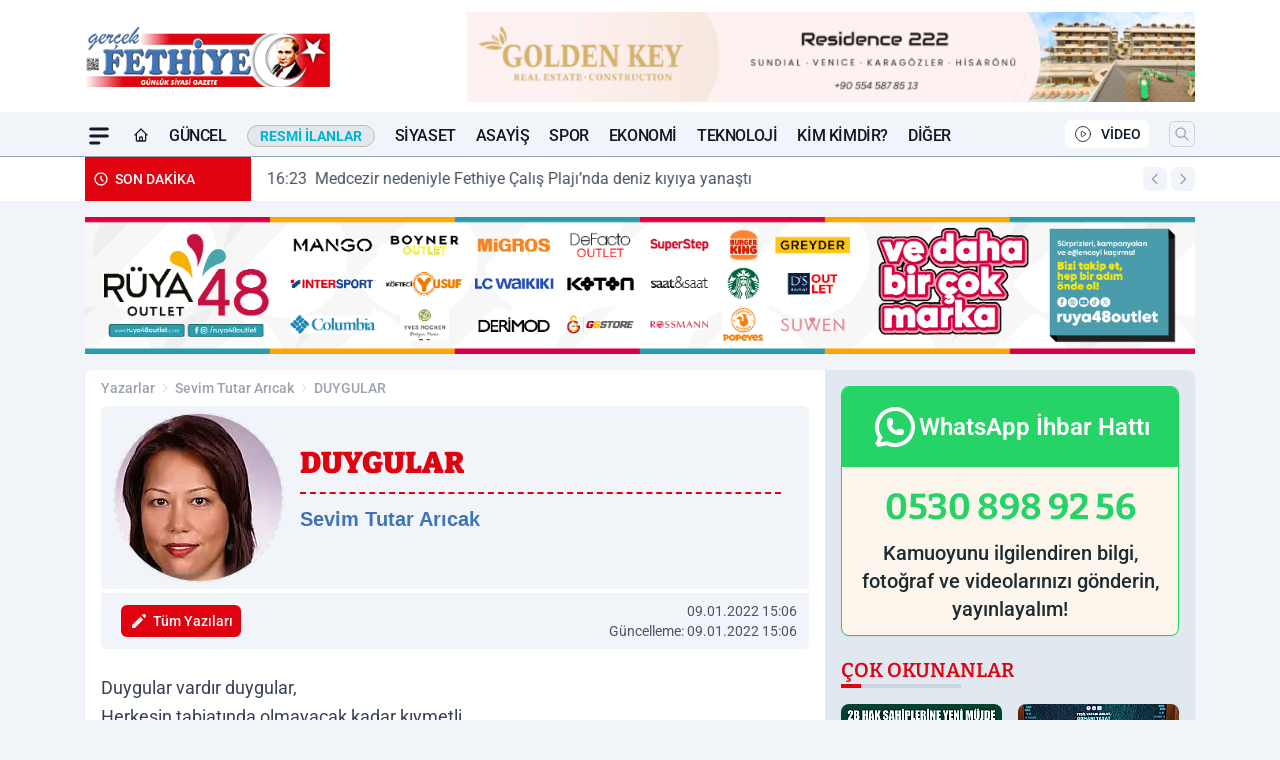

--- FILE ---
content_type: text/html; charset=UTF-8
request_url: https://www.gercekfethiye.com/yazi/sevim-tutar-aricak/duygular/3194/
body_size: 33136
content:
<!doctype html>
<html lang="tr" prefix="og: https://ogp.me/ns# article: https://ogp.me/ns/article#" class="scroll-smooth text-gray-500 antialiased bg-mi-blue-gray-50 js-focus-visible translated-ltr">
<head>
<link rel="dns-prefetch" href="https://s.gercekfethiye.com">
<link rel="preconnect" href="https://s.gercekfethiye.com">
<link rel="dns-prefetch" href="https://i.gercekfethiye.com">
<link rel="preconnect" href="https://i.gercekfethiye.com">
<link rel="dns-prefetch" href="//adservice.google.com">
<link rel="dns-prefetch" href="//adservice.google.com.tr">
<link rel="dns-prefetch" href="//partner.googleadservices.com">
<link rel="dns-prefetch" href="//googleads.g.doubleclick.net">
<link rel="dns-prefetch" href="//securepubads.g.doubleclick.net">
<link rel="dns-prefetch" href="//tpc.googlesyndication.com">
<link rel="dns-prefetch" href="//pagead2.googlesyndication.com">
<link rel="dns-prefetch" href="//www.googletagservices.com">
<link rel="dns-prefetch" href="//www.googletagmanager.com">
<link rel="dns-prefetch" href="//www.google-analytics.com">
<link rel="preconnect" href="//www.google-analytics.com">
<link rel="dns-prefetch" href="//cdn.onesignal.com">
<script>!function(){var t=document.createElement("script");t.setAttribute("src",'https://cdn.p.analitik.bik.gov.tr/tracker'+(typeof Intl!=="undefined"?(typeof (Intl||"").PluralRules!=="undefined"?'1':typeof Promise!=="undefined"?'2':typeof MutationObserver!=='undefined'?'3':'4'):'4')+'.js'),t.setAttribute("data-website-id","cffecbff-e1b2-4802-bb54-56389bd945f9"),t.setAttribute("data-host-url",'//cffecbff-e1b2-4802-bb54-56389bd945f9.collector.p.analitik.bik.gov.tr'),document.head.appendChild(t)}();</script>

<script defer src="https://gercekfethiye.elmasistatistik.com.tr/public-js/gercekfethiye-v1.js?v=1.2"></script>

<script async src="https://analytics.gundemhane.com/tracker.js"
    data-website-id="fae4ed8f-2d08-4992-95b8-06c4d5e524fa"
    data-host-url="https://analytics.gundemhane.com">
  </script>
<title>DUYGULAR - Sevim Tutar Arıcak</title>
<meta name="title" content="DUYGULAR - Sevim Tutar Arıcak">
<meta name="description" content="Sevim Tutar Arıcak yazarına ait DUYGULAR başlıklı köşe yazısını okuyun.">
<meta name="datePublished" content="2022-01-09T15:06:00+03:00">
<meta name="dateModified" content="2022-01-09T15:06:00+03:00">
<meta name="url" content="https://www.gercekfethiye.com/yazi/sevim-tutar-aricak/duygular/3194/">
<meta name="articleSection" content="columnist">
<meta name="articleAuthor" content="Sevim Tutar Arıcak">
<link rel="preload" href="https://s.gercekfethiye.com/themes/wind/fonts/bitter-regular.woff2" as="font" type="font/woff2" crossorigin>
<link rel="preload" href="https://s.gercekfethiye.com/themes/wind/fonts/bitter-500.woff2" as="font" type="font/woff2" crossorigin>
<link rel="preload" href="https://s.gercekfethiye.com/themes/wind/fonts/bitter-600.woff2" as="font" type="font/woff2" crossorigin>
<link rel="preload" href="https://s.gercekfethiye.com/themes/wind/fonts/bitter-700.woff2" as="font" type="font/woff2" crossorigin>
<link rel="preload" href="https://s.gercekfethiye.com/themes/wind/fonts/bitter-800.woff2" as="font" type="font/woff2" crossorigin>
<link rel="preload" href="https://s.gercekfethiye.com/themes/wind/fonts/bitter-900.woff2" as="font" type="font/woff2" crossorigin>
<style>@font-face{font-family:'Bitter';font-style:normal;font-weight:400;font-display:swap;src:url('https://s.gercekfethiye.com/themes/wind/fonts/bitter-regular.woff2')format('woff2');unicode-range:U+0000-00FF,U+0100-017F,U+0130-0131,U+02BB-02BC,U+02C6,U+02DA,U+02DC,U+2000-206F,U+2074,U+20AC,U+2122,U+2191,U+2193,U+2212,U+2215,U+FEFF,U+FFFD}@font-face{font-family:'Bitter';font-style:normal;font-weight:700;font-display:swap;src:url('https://s.gercekfethiye.com/themes/wind/fonts/bitter-700.woff2')format('woff2');unicode-range:U+0000-00FF,U+0100-017F,U+0130-0131,U+02BB-02BC,U+02C6,U+02DA,U+02DC,U+2000-206F,U+2074,U+20AC,U+2122,U+2191,U+2193,U+2212,U+2215,U+FEFF,U+FFFD}@font-face{font-family:'Bitter';font-style:normal;font-weight:600;font-display:swap;src:url('https://s.gercekfethiye.com/themes/wind/fonts/bitter-600.woff2')format('woff2');unicode-range:U+0000-00FF,U+0100-017F,U+0130-0131,U+02BB-02BC,U+02C6,U+02DA,U+02DC,U+2000-206F,U+2074,U+20AC,U+2122,U+2191,U+2193,U+2212,U+2215,U+FEFF,U+FFFD}@font-face{font-family:'Bitter';font-style:normal;font-weight:500;font-display:swap;src:url('https://s.gercekfethiye.com/themes/wind/fonts/bitter-500.woff2')format('woff2');unicode-range:U+0000-00FF,U+0100-017F,U+0130-0131,U+02BB-02BC,U+02C6,U+02DA,U+02DC,U+2000-206F,U+2074,U+20AC,U+2122,U+2191,U+2193,U+2212,U+2215,U+FEFF,U+FFFD}@font-face{font-family:'Bitter';font-style:normal;font-weight:800;font-display:swap;src:url('https://s.gercekfethiye.com/themes/wind/fonts/bitter-800.woff2')format('woff2');unicode-range:U+0000-00FF,U+0100-017F,U+0130-0131,U+02BB-02BC,U+02C6,U+02DA,U+02DC,U+2000-206F,U+2074,U+20AC,U+2122,U+2191,U+2193,U+2212,U+2215,U+FEFF,U+FFFD}@font-face{font-family:'Bitter';font-style:normal;font-weight:900;font-display:swap;src:url('https://s.gercekfethiye.com/themes/wind/fonts/bitter-900.woff2')format('woff2');unicode-range:U+0000-00FF,U+0100-017F,U+0130-0131,U+02BB-02BC,U+02C6,U+02DA,U+02DC,U+2000-206F,U+2074,U+20AC,U+2122,U+2191,U+2193,U+2212,U+2215,U+FEFF,U+FFFD}</style>
<link rel="preload" href="https://s.gercekfethiye.com/themes/wind/fonts/roboto-regular.woff2" as="font" type="font/woff2" crossorigin>
<link rel="preload" href="https://s.gercekfethiye.com/themes/wind/fonts/roboto-500.woff2" as="font" type="font/woff2" crossorigin>
<link rel="preload" href="https://s.gercekfethiye.com/themes/wind/fonts/roboto-600.woff2" as="font" type="font/woff2" crossorigin>
<link rel="preload" href="https://s.gercekfethiye.com/themes/wind/fonts/roboto-700.woff2" as="font" type="font/woff2" crossorigin>
<link rel="preload" href="https://s.gercekfethiye.com/themes/wind/fonts/roboto-800.woff2" as="font" type="font/woff2" crossorigin>
<link rel="preload" href="https://s.gercekfethiye.com/themes/wind/fonts/roboto-900.woff2" as="font" type="font/woff2" crossorigin>
<style>@font-face{font-family:'Roboto';font-style:normal;font-weight:400;font-display:swap;src:url('https://s.gercekfethiye.com/themes/wind/fonts/roboto-regular.woff2')format('woff2');unicode-range:U+0000-00FF,U+0100-017F,U+0130-0131,U+02BB-02BC,U+02C6,U+02DA,U+02DC,U+2000-206F,U+2074,U+20AC,U+2122,U+2191,U+2193,U+2212,U+2215,U+FEFF,U+FFFD}@font-face{font-family:'Roboto';font-style:normal;font-weight:700;font-display:swap;src:url('https://s.gercekfethiye.com/themes/wind/fonts/roboto-700.woff2')format('woff2');unicode-range:U+0000-00FF,U+0100-017F,U+0130-0131,U+02BB-02BC,U+02C6,U+02DA,U+02DC,U+2000-206F,U+2074,U+20AC,U+2122,U+2191,U+2193,U+2212,U+2215,U+FEFF,U+FFFD}@font-face{font-family:'Roboto';font-style:normal;font-weight:600;font-display:swap;src:url('https://s.gercekfethiye.com/themes/wind/fonts/roboto-600.woff2')format('woff2');unicode-range:U+0000-00FF,U+0100-017F,U+0130-0131,U+02BB-02BC,U+02C6,U+02DA,U+02DC,U+2000-206F,U+2074,U+20AC,U+2122,U+2191,U+2193,U+2212,U+2215,U+FEFF,U+FFFD}@font-face{font-family:'Roboto';font-style:normal;font-weight:500;font-display:swap;src:url('https://s.gercekfethiye.com/themes/wind/fonts/roboto-500.woff2')format('woff2');unicode-range:U+0000-00FF,U+0100-017F,U+0130-0131,U+02BB-02BC,U+02C6,U+02DA,U+02DC,U+2000-206F,U+2074,U+20AC,U+2122,U+2191,U+2193,U+2212,U+2215,U+FEFF,U+FFFD}@font-face{font-family:'Roboto';font-style:normal;font-weight:800;font-display:swap;src:url('https://s.gercekfethiye.com/themes/wind/fonts/roboto-800.woff2')format('woff2');unicode-range:U+0000-00FF,U+0100-017F,U+0130-0131,U+02BB-02BC,U+02C6,U+02DA,U+02DC,U+2000-206F,U+2074,U+20AC,U+2122,U+2191,U+2193,U+2212,U+2215,U+FEFF,U+FFFD}@font-face{font-family:'Roboto';font-style:normal;font-weight:900;font-display:swap;src:url('https://s.gercekfethiye.com/themes/wind/fonts/roboto-900.woff2')format('woff2');unicode-range:U+0000-00FF,U+0100-017F,U+0130-0131,U+02BB-02BC,U+02C6,U+02DA,U+02DC,U+2000-206F,U+2074,U+20AC,U+2122,U+2191,U+2193,U+2212,U+2215,U+FEFF,U+FFFD}</style>
<style>
body, html {padding: 0px !important;margin: 0px !important;}.leading-tight {line-height: 1.25;}.font-black {font-weight: 900;}.text-3xl {font-size: 1.875rem;line-height: 2.25rem;}.py-2 {padding-bottom: .5rem;padding-top: .5rem;}.pb-5 {padding-bottom: 1.25rem;}.pt-0 {padding-top: 0;}.font-semibold {font-weight: 600;}.object-cover {object-fit: cover;}  .w-full { width: 100%; }.h-full { height: 100%; }.news-description {font-family: -apple-system, BlinkMacSystemFont, 'Segoe UI', sans-serif;font-weight: 600;font-size: clamp(1.125rem, 2.5vw, 1.5rem);line-height: 1.5;color: #374151;margin: 0 0 1.25rem 0;}  @media (min-width: 768px) {.news-description { line-height: 1.375; }}img[fetchpriority="high"] {content-visibility: auto;will-change: auto;}
</style>
<meta charset="UTF-8">
<link rel="preload" href="/themes/wind/css/yazar.min.css?v=2605" as="style">
<link rel="preload" href="https://s.gercekfethiye.com/themes/wind/js/jquery-3.6.0.min.js" as="script">
<link rel="preload" href="https://unpkg.com/alpinejs@3.x.x/dist/cdn.min.js" as="script">
<link rel="preload" href="https://s.gercekfethiye.com/themes/wind/js/social-share-kit.js" as="script" fetchpriority="low">
<link rel="preload" href="https://s.gercekfethiye.com/themes/wind/js/jquery.fancybox.min.js" as="script" fetchpriority="low">
<link rel="preload" href="https://s.gercekfethiye.com/themes/wind/js/swiper-bundle.min.js" as="script"><link rel="canonical" href="https://www.gercekfethiye.com/yazi/sevim-tutar-aricak/duygular/3194/" />
<link rel="index" title="Fethiye Haber | FRT Televizyonu Haberleri - Gerçek Fethiye - Muğla Haberleri" href="https://www.gercekfethiye.com/" />
<link rel="image_src" type="image/jpeg" href="https://i.gercekfethiye.com/dosya/koseyazar/s/sevim-tutar-aricak-j6Zf.jpg" />
<link rel="search" type="application/opensearchdescription+xml" title="Gerçek Fethiye Gazetesi Arama" href="https://www.gercekfethiye.com/opensearch.xml" />
<meta name="image" content="https://i.gercekfethiye.com/dosya/koseyazar/s/sevim-tutar-aricak-j6Zf.jpg" />
<meta name="thumbnail_height" content="100" />
<meta name="thumbnail_width" content="100" />
<link rel="thumbnail" href="https://i.gercekfethiye.com/c/60/370x370/s/dosya/koseyazar/sevim-tutar-aricak-cdua.jpg" type="image/jpeg" />
<meta name="dateCreated" content="2022-01-09T15:06:00+03:00" />
<meta name="dateUpdated" content="2022-01-09T15:06:00+03:00" />
<meta name="robots" content="index, follow, max-image-preview:large, max-snippet:-1, max-video-preview:-1" />
<meta name="google-site-verification" content="TDgl5o4fJsqiVJg6TeFHv6KmM_gJovmRQMtW9eJyVqw" />
<meta property="fb:app_id" content="143613737662675" />
<meta property="og:site_name" content="Gerçek Fethiye Gazetesi" />
<meta property="og:url" content="https://www.gercekfethiye.com/yazi/sevim-tutar-aricak/duygular/3194/" />
<meta property="og:title" content="DUYGULAR - Sevim Tutar Arıcak" />
<meta property="og:description" content="Sevim Tutar Arıcak yazarına ait DUYGULAR başlıklı köşe yazısını okuyun." />
<meta property="og:image" content="https://i.gercekfethiye.com/dosya/koseyazar/s/sevim-tutar-aricak-j6Zf.jpg" />
<meta property="og:image:type" content="image/jpeg" />
<meta property="og:image:width" content="370" />
<meta property="og:image:height" content="370" />
<meta property="og:image:alt" content="DUYGULAR" />
<meta property="og:image:secure_url" content="https://i.gercekfethiye.com/dosya/koseyazar/s/sevim-tutar-aricak-j6Zf.jpg" />
<meta property="og:type" content="article" />
<meta property="og:locale" content="tr_TR" />
<meta property="twitter:account_id" content="" />
<meta name="twitter:card" content="summary_large_image" />
<meta name="twitter:url" content="https://www.gercekfethiye.com/yazi/sevim-tutar-aricak/duygular/3194/" />
<meta name="twitter:domain" content="https://www.gercekfethiye.com/" />
<meta name="twitter:site" content="@" />
<meta name="twitter:title" content="DUYGULAR - Sevim Tutar Arıcak" />
<meta name="twitter:description" content="Sevim Tutar Arıcak yazarına ait DUYGULAR başlıklı köşe yazısını okuyun." />
<meta name="twitter:image:src" content="https://i.gercekfethiye.com/dosya/koseyazar/s/sevim-tutar-aricak-j6Zf.jpg" />
<meta property="article:published_time" content="2022-01-09T15:06:00+03:00" />
<meta property="article:modified_time" content="2022-01-09T15:06:00+03:00" />
<meta property="article:author" content="Sevim Tutar Arıcak" />
<meta property="article:section" content="Yazarlar" />
<meta property="article:opinion" content="false" />
<meta property="article:content_tier" content="free" />
<meta name="DC.Title" content="DUYGULAR - Sevim Tutar Arıcak" />
<meta name="DC.Description" content="Sevim Tutar Arıcak yazarına ait DUYGULAR başlıklı köşe yazısını okuyun." />
<meta name="DC.Creator" content="Gerçek Fethiye Gazetesi" />
<meta name="DC.Subject" content="DUYGULAR - Sevim Tutar Arıcak" />
<meta name="DC.Publisher" content="Gerçek Fethiye Gazetesi" />
<meta name="DC.Contributor" content="Gerçek Fethiye Gazetesi" />
<meta name="DC.Date" content="2022-01-09" />
<meta name="DC.Type" content="Text" />
<meta name="DC.Source" content="https://www.gercekfethiye.com/yazi/sevim-tutar-aricak/duygular/3194/" />
<meta name="DC.Language" content="tr-TR" />
<script type="application/ld+json">
{
"@context":"http://schema.org",
"@type":"NewsMediaOrganization",
"image": [
"https://s.gercekfethiye.com/dosya/logo/gercek-fethiye-gazetesi-screen.jpg"
],
"name":"Gerçek Fethiye Gazetesi",
"address": {
"@type": "PostalAddress",
"streetAddress": "Cumhuriyet Mah. Likya İş Merkezi Kat:4 No:301 Fethiye Muğla",
"addressLocality": "Muğla",
"addressRegion": "Fethiye",
"postalCode": "48300",
"addressCountry": "TR"
},
"url":"https://www.gercekfethiye.com/",
"logo":{
"@type":"ImageObject",
"url": "https://s.gercekfethiye.com/dosya/logo/gercek-fethiye-gazetesi-logo.png",
"width": 600,
"height": 60
},
"sameAs": [
"https://www.facebook.com/kanalfrttv/",
"https://twitter.com/kanalfrt"
],
"description":"Fethiye son dakika kaza haberleri, Fethiye yangın ve fethiye deprem haberleri. Fethiye haber bülteni ile günlük fethiye haberleri, güncel köşe yazılarını takip edin.",
"email":"info@gercekfethiye.com",
"telephone":"+90252 612 85 00",
"identifier":"https://www.gercekfethiye.com/",
"knowsAbout":"https://www.gercekfethiye.com/sayfa/kunye/",
"knowsLanguage":"tr-TR",
"potentialAction":{
"@type": "SearchAction",
"target": "https://www.gercekfethiye.com/arama/?aranan={search_term}",
"query-input": "required name=search_term"
},
"publishingPrinciples":"https://www.gercekfethiye.com/sayfa/gizlilik-politikasi/",
"masthead":"https://www.gercekfethiye.com/sayfa/kunye/",
"actionableFeedbackPolicy":"https://www.gercekfethiye.com/iletisim/",
"correctionsPolicy":"https://www.gercekfethiye.com/sayfa/gizlilik-politikasi/",
"diversityPolicy":"https://www.gercekfethiye.com/sayfa/gizlilik-politikasi/",
"ethicsPolicy":"https://www.gercekfethiye.com/sayfa/gizlilik-politikasi/",
"missionCoveragePrioritiesPolicy":"https://www.gercekfethiye.com/iletisim/",
"unnamedSourcesPolicy":"https://www.gercekfethiye.com/iletisim/",
"verificationFactCheckingPolicy":"https://www.gercekfethiye.com/iletisim/"
}
</script>
<script type="application/ld+json">
{
"@context": "http://schema.org",
"@type": "Organization",
"url": "https://www.gercekfethiye.com/",
"logo": {
"@type": "ImageObject",
"url": "https://s.gercekfethiye.com/dosya/logo/gercek-fethiye-gazetesi-logo.png",
"width": 600,
"height": 60
},
"sameAs": [
"https://www.facebook.com/kanalfrttv/",
"https://twitter.com/kanalfrt"
],
"contactPoint": [{
"@type": "ContactPoint",
"telephone": "+90252 612 85 00",
"contactType": "customer service"
}]
}
</script>
<script type="application/ld+json">
{
"@context": "http://schema.org",
"@type": "BreadcrumbList",
"itemListElement": [
{
"@type": "ListItem",
"position": 1,
"item": {
"@id": "https://www.gercekfethiye.com/yazarlar/",
"name": "Yazarlar"
}
},
{
"@type": "ListItem",
"position": 2,
"item": {
"@id": "https://www.gercekfethiye.com/yazar/sevim-tutar-aricak/",
"name": "Sevim Tutar Arıcak"
}
},
{
"@type": "ListItem",
"position": 3,
"item": {
"@id": "https://www.gercekfethiye.com/yazi/sevim-tutar-aricak/duygular/3194/",
"name": "DUYGULAR - Sevim Tutar Arıcak"
}
}
]
}
</script>
<script type="application/ld+json">
{
"@context": "http://schema.org",
"@type": "NewsArticle",
"mainEntityOfPage": {
"@type": "WebPage",
"@id": "https://www.gercekfethiye.com/yazi/sevim-tutar-aricak/duygular/3194/"
},
"headline": "DUYGULAR - Sevim Tutar Arıcak",
"dateCreated": "2022-01-09T15:06:00+03:00",
"datePublished": "2022-01-09T15:06:00+03:00",
"dateModified": "2022-01-09T15:06:00+03:00",
"description": "Sevim Tutar Arıcakyazarına ait DUYGULAR başlıklı köşe yazısını okuyun.",
"articleBody": "Duygular vardır duygular,
Herkesin tabiatında olmayacak kadar kıymetli,
Engin ve derin
Allah vergisi duygular

Bazen elini uzatsan dokunacağın,
Bazen de yanacağın
Kim demiş ağlamanın k&oumlt&uuml olduğunu?
K&oumlt&uumller ağlayamaz ki

G&oumlzyaşıyla durulanır b&uumlt&uumln g&uumlzel duygular,
Tekrar tekrar yıkanır
Temizlenerek s&uumlz&uumll&uumlr gelir derinlerden
Kimse duyguları alamaz elimizden

B&oumlyle kimse bilmeden
Bir sen olursun i&ccedillenen
Yandık&ccedila dillenen
Bildik&ccedile, bildik&ccedile yenilenen
Duygular vardır herkese dokunan

Sevim Tutar ARICAK
&nbsp",
"timeRequired": "PT3M",
"articleSection": "Sevim Tutar Arıcak",
"hasPart":{
"@type":"WebPageElement",
"isAccessibleForFree": "true",
"cssSelector":".news-title,.news-description,.news-detail"
},
"genre": "news",
"isAccessibleForFree": "true",
"isFamilyFriendly": "true",
"publishingPrinciples": "https://www.gercekfethiye.com/sayfa/gizlilik-politikasi/",
"wordCount": 654,
"inLanguage": "tr-TR",
"typicalAgeRange": "7-",
"keywords": "",
"author": {
"@type": "Person",
"name": "Sevim Tutar Arıcak",
"url": "https://www.gercekfethiye.com/yazar/sevim-tutar-aricak/"
},
"publisher": {
"@type": "Organization",
"name": "Gerçek Fethiye Gazetesi",
"logo": {
"@type": "ImageObject",
"url": "https://s.gercekfethiye.com/dosya/logo/gercek-fethiye-gazetesi-logo.png",
"width": 600,
"height": 60
}
},
"image": {
"@type": "ImageObject",
"contentUrl": "https://i.gercekfethiye.com/dosya/koseyazar/s/sevim-tutar-aricak-j6Zf.jpg",
"height": 720,
"width": 1280,
"caption": "DUYGULAR - Sevim Tutar Arıcak",
"url": "https://i.gercekfethiye.com/dosya/koseyazar/s/sevim-tutar-aricak-j6Zf.jpg",
"representativeOfPage": "true",
"datePublished": "2022-01-09T15:06:00+03:00",
"description": "Sevim Tutar Arıcakyazarına ait DUYGULAR başlıklı köşe yazısını okuyun.",
"name": "DUYGULAR - Sevim Tutar Arıcak"
}
}
</script><meta name="viewport" content="width=device-width, initial-scale=1, shrink-to-fit=no">
<meta http-equiv="X-UA-Compatible" content="ie=edge">
<meta http-equiv="content-type" content="text/html; charset=utf-8" />
        <link href="/themes/wind/css/yazar.min.css?v=2605" rel="stylesheet">
<style>
    [x-cloak] { display: none }@font-face{font-family:swiper-icons;src:url('data:application/font-woff;charset=utf-8;base64, [base64]//wADZ2x5ZgAAAywAAADMAAAD2MHtryVoZWFkAAABbAAAADAAAAA2E2+eoWhoZWEAAAGcAAAAHwAAACQC9gDzaG10eAAAAigAAAAZAAAArgJkABFsb2NhAAAC0AAAAFoAAABaFQAUGG1heHAAAAG8AAAAHwAAACAAcABAbmFtZQAAA/gAAAE5AAACXvFdBwlwb3N0AAAFNAAAAGIAAACE5s74hXjaY2BkYGAAYpf5Hu/j+W2+MnAzMYDAzaX6QjD6/4//Bxj5GA8AuRwMYGkAPywL13jaY2BkYGA88P8Agx4j+/8fQDYfA1AEBWgDAIB2BOoAeNpjYGRgYNBh4GdgYgABEMnIABJzYNADCQAACWgAsQB42mNgYfzCOIGBlYGB0YcxjYGBwR1Kf2WQZGhhYGBiYGVmgAFGBiQQkOaawtDAoMBQxXjg/wEGPcYDDA4wNUA2CCgwsAAAO4EL6gAAeNpj2M0gyAACqxgGNWBkZ2D4/wMA+xkDdgAAAHjaY2BgYGaAYBkGRgYQiAHyGMF8FgYHIM3DwMHABGQrMOgyWDLEM1T9/w8UBfEMgLzE////P/5//f/V/xv+r4eaAAeMbAxwIUYmIMHEgKYAYjUcsDAwsLKxc3BycfPw8jEQA/[base64]/uznmfPFBNODM2K7MTQ45YEAZqGP81AmGGcF3iPqOop0r1SPTaTbVkfUe4HXj97wYE+yNwWYxwWu4v1ugWHgo3S1XdZEVqWM7ET0cfnLGxWfkgR42o2PvWrDMBSFj/IHLaF0zKjRgdiVMwScNRAoWUoH78Y2icB/yIY09An6AH2Bdu/UB+yxopYshQiEvnvu0dURgDt8QeC8PDw7Fpji3fEA4z/PEJ6YOB5hKh4dj3EvXhxPqH/SKUY3rJ7srZ4FZnh1PMAtPhwP6fl2PMJMPDgeQ4rY8YT6Gzao0eAEA409DuggmTnFnOcSCiEiLMgxCiTI6Cq5DZUd3Qmp10vO0LaLTd2cjN4fOumlc7lUYbSQcZFkutRG7g6JKZKy0RmdLY680CDnEJ+UMkpFFe1RN7nxdVpXrC4aTtnaurOnYercZg2YVmLN/d/gczfEimrE/fs/bOuq29Zmn8tloORaXgZgGa78yO9/cnXm2BpaGvq25Dv9S4E9+5SIc9PqupJKhYFSSl47+Qcr1mYNAAAAeNptw0cKwkAAAMDZJA8Q7OUJvkLsPfZ6zFVERPy8qHh2YER+3i/BP83vIBLLySsoKimrqKqpa2hp6+jq6RsYGhmbmJqZSy0sraxtbO3sHRydnEMU4uR6yx7JJXveP7WrDycAAAAAAAH//wACeNpjYGRgYOABYhkgZgJCZgZNBkYGLQZtIJsFLMYAAAw3ALgAeNolizEKgDAQBCchRbC2sFER0YD6qVQiBCv/H9ezGI6Z5XBAw8CBK/m5iQQVauVbXLnOrMZv2oLdKFa8Pjuru2hJzGabmOSLzNMzvutpB3N42mNgZGBg4GKQYzBhYMxJLMlj4GBgAYow/P/PAJJhLM6sSoWKfWCAAwDAjgbRAAB42mNgYGBkAIIbCZo5IPrmUn0hGA0AO8EFTQAA');font-weight:400;font-style:normal}:root{--swiper-theme-color:#007aff}.swiper{margin-left:auto;margin-right:auto;position:relative;overflow:hidden;list-style:none;padding:0;z-index:1}.swiper-vertical>.swiper-wrapper{flex-direction:column}.swiper-wrapper{position:relative;width:100%;height:100%;z-index:1;display:flex;transition-property:transform;box-sizing:content-box}.swiper-android .swiper-slide,.swiper-wrapper{transform:translate3d(0px,0,0)}.swiper-pointer-events{touch-action:pan-y}.swiper-pointer-events.swiper-vertical{touch-action:pan-x}.swiper-slide{flex-shrink:0;width:100%;height:100%;position:relative;transition-property:transform}.swiper-slide-invisible-blank{visibility:hidden}.swiper-autoheight,.swiper-autoheight .swiper-slide{height:auto}.swiper-autoheight .swiper-wrapper{align-items:flex-start;transition-property:transform,height}.swiper-backface-hidden .swiper-slide{transform:translateZ(0);-webkit-backface-visibility:hidden;backface-visibility:hidden}.swiper-3d,.swiper-3d.swiper-css-mode .swiper-wrapper{perspective:1200px}.swiper-3d .swiper-cube-shadow,.swiper-3d .swiper-slide,.swiper-3d .swiper-slide-shadow,.swiper-3d .swiper-slide-shadow-bottom,.swiper-3d .swiper-slide-shadow-left,.swiper-3d .swiper-slide-shadow-right,.swiper-3d .swiper-slide-shadow-top,.swiper-3d .swiper-wrapper{transform-style:preserve-3d}.swiper-3d .swiper-slide-shadow,.swiper-3d .swiper-slide-shadow-bottom,.swiper-3d .swiper-slide-shadow-left,.swiper-3d .swiper-slide-shadow-right,.swiper-3d .swiper-slide-shadow-top{position:absolute;left:0;top:0;width:100%;height:100%;pointer-events:none;z-index:10}.swiper-3d .swiper-slide-shadow{background:rgba(0,0,0,.15)}.swiper-3d .swiper-slide-shadow-left{background-image:linear-gradient(to left,rgba(0,0,0,.5),rgba(0,0,0,0))}.swiper-3d .swiper-slide-shadow-right{background-image:linear-gradient(to right,rgba(0,0,0,.5),rgba(0,0,0,0))}.swiper-3d .swiper-slide-shadow-top{background-image:linear-gradient(to top,rgba(0,0,0,.5),rgba(0,0,0,0))}.swiper-3d .swiper-slide-shadow-bottom{background-image:linear-gradient(to bottom,rgba(0,0,0,.5),rgba(0,0,0,0))}.swiper-css-mode>.swiper-wrapper{overflow:auto;scrollbar-width:none;-ms-overflow-style:none}.swiper-css-mode>.swiper-wrapper::-webkit-scrollbar{display:none}.swiper-css-mode>.swiper-wrapper>.swiper-slide{scroll-snap-align:start start}.swiper-horizontal.swiper-css-mode>.swiper-wrapper{scroll-snap-type:x mandatory}.swiper-vertical.swiper-css-mode>.swiper-wrapper{scroll-snap-type:y mandatory}.swiper-centered>.swiper-wrapper::before{content:'';flex-shrink:0;order:9999}.swiper-centered.swiper-horizontal>.swiper-wrapper>.swiper-slide:first-child{margin-inline-start:var(--swiper-centered-offset-before)}.swiper-centered.swiper-horizontal>.swiper-wrapper::before{height:100%;min-height:1px;width:var(--swiper-centered-offset-after)}.swiper-centered.swiper-vertical>.swiper-wrapper>.swiper-slide:first-child{margin-block-start:var(--swiper-centered-offset-before)}.swiper-centered.swiper-vertical>.swiper-wrapper::before{width:100%;min-width:1px;height:var(--swiper-centered-offset-after)}.swiper-centered>.swiper-wrapper>.swiper-slide{scroll-snap-align:center center}:root{--swiper-navigation-size:44px}.swiper-button-next,.swiper-button-prev{position:absolute;top:50%;width:calc(var(--swiper-navigation-size)/ 44 * 27);height:var(--swiper-navigation-size);margin-top:calc(0px - (var(--swiper-navigation-size)/ 2));z-index:10;cursor:pointer;display:flex;align-items:center;justify-content:center;color:var(--swiper-navigation-color,var(--swiper-theme-color))}.swiper-button-next.swiper-button-disabled,.swiper-button-prev.swiper-button-disabled{opacity:.35;cursor:auto;pointer-events:none}.swiper-button-next:after,.swiper-button-prev:after{font-family:swiper-icons;font-size:var(--swiper-navigation-size);text-transform:none!important;letter-spacing:0;text-transform:none;font-variant:initial;line-height:1}.swiper-button-prev,.swiper-rtl .swiper-button-next{left:10px;right:auto}.swiper-button-prev:after,.swiper-rtl .swiper-button-next:after{content:'prev'}.swiper-button-next,.swiper-rtl .swiper-button-prev{right:10px;left:auto}.swiper-button-next:after,.swiper-rtl .swiper-button-prev:after{content:'next'}.swiper-button-lock{display:none}.swiper-pagination{position:absolute;text-align:center;transition:.3s opacity;transform:translate3d(0,0,0);z-index:10}.swiper-pagination.swiper-pagination-hidden{opacity:0}.swiper-horizontal>.swiper-pagination-bullets,.swiper-pagination-bullets.swiper-pagination-horizontal,.swiper-pagination-custom,.swiper-pagination-fraction{bottom:10px;left:0;width:100%}.swiper-pagination-bullets-dynamic{overflow:hidden;font-size:0}.swiper-pagination-bullets-dynamic .swiper-pagination-bullet{transform:scale(.33);position:relative}.swiper-pagination-bullets-dynamic .swiper-pagination-bullet-active{transform:scale(1)}.swiper-pagination-bullets-dynamic .swiper-pagination-bullet-active-main{transform:scale(1)}.swiper-pagination-bullets-dynamic .swiper-pagination-bullet-active-prev{transform:scale(.66)}.swiper-pagination-bullets-dynamic .swiper-pagination-bullet-active-prev-prev{transform:scale(.33)}.swiper-pagination-bullets-dynamic .swiper-pagination-bullet-active-next{transform:scale(.66)}.swiper-pagination-bullets-dynamic .swiper-pagination-bullet-active-next-next{transform:scale(.33)}.swiper-pagination-bullet{width:var(--swiper-pagination-bullet-width,var(--swiper-pagination-bullet-size,8px));height:var(--swiper-pagination-bullet-height,var(--swiper-pagination-bullet-size,8px));display:inline-block;border-radius:50%;background:var(--swiper-pagination-bullet-inactive-color,#000);opacity:var(--swiper-pagination-bullet-inactive-opacity, .2)}button.swiper-pagination-bullet{border:none;margin:0;padding:0;box-shadow:none;-webkit-appearance:none;appearance:none}.swiper-pagination-clickable .swiper-pagination-bullet{cursor:pointer}.swiper-pagination-bullet:only-child{display:none!important}.swiper-pagination-bullet-active{opacity:var(--swiper-pagination-bullet-opacity, 1);background:var(--swiper-pagination-color,var(--swiper-theme-color))}.swiper-pagination-vertical.swiper-pagination-bullets,.swiper-vertical>.swiper-pagination-bullets{right:10px;top:50%;transform:translate3d(0px,-50%,0)}.swiper-pagination-vertical.swiper-pagination-bullets .swiper-pagination-bullet,.swiper-vertical>.swiper-pagination-bullets .swiper-pagination-bullet{margin:var(--swiper-pagination-bullet-vertical-gap,6px) 0;display:block}.swiper-pagination-vertical.swiper-pagination-bullets.swiper-pagination-bullets-dynamic,.swiper-vertical>.swiper-pagination-bullets.swiper-pagination-bullets-dynamic{top:50%;transform:translateY(-50%);width:8px}.swiper-pagination-vertical.swiper-pagination-bullets.swiper-pagination-bullets-dynamic .swiper-pagination-bullet,.swiper-vertical>.swiper-pagination-bullets.swiper-pagination-bullets-dynamic .swiper-pagination-bullet{display:inline-block;transition:.2s transform,.2s top}.swiper-horizontal>.swiper-pagination-bullets .swiper-pagination-bullet,.swiper-pagination-horizontal.swiper-pagination-bullets .swiper-pagination-bullet{margin:0 var(--swiper-pagination-bullet-horizontal-gap,4px)}.swiper-horizontal>.swiper-pagination-bullets.swiper-pagination-bullets-dynamic,.swiper-pagination-horizontal.swiper-pagination-bullets.swiper-pagination-bullets-dynamic{left:50%;transform:translateX(-50%);white-space:nowrap}.swiper-horizontal>.swiper-pagination-bullets.swiper-pagination-bullets-dynamic .swiper-pagination-bullet,.swiper-pagination-horizontal.swiper-pagination-bullets.swiper-pagination-bullets-dynamic .swiper-pagination-bullet{transition:.2s transform,.2s left}.swiper-horizontal.swiper-rtl>.swiper-pagination-bullets-dynamic .swiper-pagination-bullet{transition:.2s transform,.2s right}.swiper-pagination-progressbar{background:rgba(0,0,0,.25);position:absolute}.swiper-pagination-progressbar .swiper-pagination-progressbar-fill{background:var(--swiper-pagination-color,var(--swiper-theme-color));position:absolute;left:0;top:0;width:100%;height:100%;transform:scale(0);transform-origin:left top}.swiper-rtl .swiper-pagination-progressbar .swiper-pagination-progressbar-fill{transform-origin:right top}.swiper-horizontal>.swiper-pagination-progressbar,.swiper-pagination-progressbar.swiper-pagination-horizontal,.swiper-pagination-progressbar.swiper-pagination-vertical.swiper-pagination-progressbar-opposite,.swiper-vertical>.swiper-pagination-progressbar.swiper-pagination-progressbar-opposite{width:100%;height:4px;left:0;top:0}.swiper-horizontal>.swiper-pagination-progressbar.swiper-pagination-progressbar-opposite,.swiper-pagination-progressbar.swiper-pagination-horizontal.swiper-pagination-progressbar-opposite,.swiper-pagination-progressbar.swiper-pagination-vertical,.swiper-vertical>.swiper-pagination-progressbar{width:4px;height:100%;left:0;top:0}.swiper-pagination-lock{display:none}.swiper-lazy-preloader{width:42px;height:42px;position:absolute;left:50%;top:50%;margin-left:-21px;margin-top:-21px;z-index:10;transform-origin:50%;box-sizing:border-box;border:4px solid var(--swiper-preloader-color,var(--swiper-theme-color));border-radius:50%;border-top-color:transparent;animation:swiper-preloader-spin 1s infinite linear}.swiper-lazy-preloader-white{--swiper-preloader-color:#fff}.swiper-lazy-preloader-black{--swiper-preloader-color:#000}@keyframes swiper-preloader-spin{0%{transform:rotate(0deg)}100%{transform:rotate(360deg)}}.swiper-fade.swiper-free-mode .swiper-slide{transition-timing-function:ease-out}.swiper-fade .swiper-slide{pointer-events:none;transition-property:opacity}.swiper-fade .swiper-slide .swiper-slide{pointer-events:none}.swiper-fade .swiper-slide-active,.swiper-fade .swiper-slide-active .swiper-slide-active{pointer-events:auto}.fancybox-active{height:auto}.fancybox-is-hidden{left:-9999px;margin:0;position:absolute!important;top:-9999px;visibility:hidden}.fancybox-container{-webkit-backface-visibility:hidden;height:100%;left:0;outline:none;position:fixed;-webkit-tap-highlight-color:transparent;top:0;-ms-touch-action:manipulation;touch-action:manipulation;transform:translateZ(0);width:100%;z-index:99992}.fancybox-container *{box-sizing:border-box}.fancybox-bg,.fancybox-inner,.fancybox-outer,.fancybox-stage{bottom:0;left:0;position:absolute;right:0;top:0}.fancybox-outer{-webkit-overflow-scrolling:touch;overflow-y:auto}.fancybox-bg{background:#000000;opacity:0;transition-duration:inherit;transition-property:opacity;transition-timing-function:cubic-bezier(.47,0,.74,.71)}.fancybox-is-open .fancybox-bg{opacity:.8;transition-timing-function:cubic-bezier(.22,.61,.36,1)}.fancybox-caption,.fancybox-infobar,.fancybox-navigation .fancybox-button,.fancybox-toolbar{direction:ltr;opacity:0;position:absolute;transition:opacity .25s ease,visibility 0s ease .25s;visibility:hidden;z-index:99997}.fancybox-show-caption .fancybox-caption,.fancybox-show-infobar .fancybox-infobar,.fancybox-show-nav .fancybox-navigation .fancybox-button,.fancybox-show-toolbar .fancybox-toolbar{opacity:1;transition:opacity .25s ease 0s,visibility 0s ease 0s;visibility:visible}.fancybox-infobar{color:#ccc;font-size:13px;-webkit-font-smoothing:subpixel-antialiased;height:44px;left:0;line-height:44px;min-width:44px;mix-blend-mode:difference;padding:0 10px;pointer-events:none;top:0;-webkit-touch-callout:none;-webkit-user-select:none;-moz-user-select:none;-ms-user-select:none;user-select:none}.fancybox-toolbar{right:0;top:0}.fancybox-stage{direction:ltr;overflow:visible;transform:translateZ(0);z-index:99994}.fancybox-is-open .fancybox-stage{overflow:hidden}.fancybox-slide{-webkit-backface-visibility:hidden;display:none;height:100%;left:0;outline:none;overflow:auto;-webkit-overflow-scrolling:touch;padding:10px;position:absolute;text-align:center;top:0;transition-property:transform,opacity;white-space:normal;width:100%;z-index:99994}.fancybox-slide:before{content:\"\";display:inline-block;font-size:0;height:100%;vertical-align:middle;width:0}.fancybox-is-sliding .fancybox-slide,.fancybox-slide--current,.fancybox-slide--next,.fancybox-slide--previous{display:block}.fancybox-slide--image{overflow:hidden;padding:10px 0}.fancybox-slide--image:before{display:none}.fancybox-slide--html{padding:6px}.fancybox-content{background:#fff;display:inline-block;margin:0;max-width:100%;overflow:auto;-webkit-overflow-scrolling:touch;padding:10px;position:relative;text-align:left;vertical-align:middle}.fancybox-slide--image .fancybox-content{animation-timing-function:cubic-bezier(.5,0,.14,1);-webkit-backface-visibility:hidden;background:transparent;background-repeat:no-repeat;background-size:100% 100%;left:0;max-width:none;overflow:visible;padding:0;position:absolute;top:0;transform-origin:top left;transition-property:transform,opacity;-webkit-user-select:none;-moz-user-select:none;-ms-user-select:none;user-select:none;z-index:99995}.fancybox-can-zoomOut .fancybox-content{cursor:zoom-out}.fancybox-can-zoomIn .fancybox-content{cursor:zoom-in}.fancybox-can-pan .fancybox-content,.fancybox-can-swipe .fancybox-content{cursor:grab}.fancybox-is-grabbing .fancybox-content{cursor:grabbing}.fancybox-container [data-selectable=true]{cursor:text}.fancybox-image,.fancybox-spaceball{background:transparent;border:0;height:100%;left:0;margin:0;max-height:none;max-width:none;padding:0;position:absolute;top:0;-webkit-user-select:none;-moz-user-select:none;-ms-user-select:none;user-select:none;width:100%}.fancybox-spaceball{z-index:1}.fancybox-slide--iframe .fancybox-content,.fancybox-slide--map .fancybox-content,.fancybox-slide--pdf .fancybox-content,.fancybox-slide--video .fancybox-content{height:100%;overflow:visible;padding:0;width:100%}.fancybox-slide--video .fancybox-content{background:#000}.fancybox-slide--map .fancybox-content{background:#e5e3df}.fancybox-slide--iframe .fancybox-content{background:#f8f8f8}.fancybox-iframe,.fancybox-video{background:transparent;border:0;display:block;height:100%;margin:0;overflow:hidden;padding:0;width:100%}.fancybox-iframe{left:0;position:absolute;top:0}.fancybox-error{background:#fff;cursor:default;max-width:400px;padding:40px;width:100%}.fancybox-error p{color:#444;font-size:16px;line-height:20px;margin:0;padding:0}.fancybox-button{border:0;border-radius:0;box-shadow:none;cursor:pointer;display:inline-block;height:60px;margin:0;padding:10px;position:relative;transition:color .2s;vertical-align:top;visibility:inherit;width:60px}.fancybox-button,.fancybox-button:link,.fancybox-button:visited{color:#ccc}.fancybox-button:hover{color:#fff}.fancybox-button:focus{outline:none}.fancybox-button.fancybox-focus{outline:1px dotted}.fancybox-button[disabled],.fancybox-button[disabled]:hover{color:#888;cursor:default;outline:none}.fancybox-button div{height:100%}.fancybox-button svg{display:block;height:100%;overflow:visible;position:relative;width:100%}.fancybox-button svg path{fill:currentColor;stroke-width:0}.fancybox-button--fsenter svg:nth-child(2),.fancybox-button--fsexit svg:first-child,.fancybox-button--pause svg:first-child,.fancybox-button--play svg:nth-child(2){display:none}.fancybox-progress{background:#ff5268;height:2px;left:0;position:absolute;right:0;top:0;transform:scaleX(0);transform-origin:0;transition-property:transform;transition-timing-function:linear;z-index:99998}.fancybox-close-small{background:transparent;border:0;border-radius:0;color:#ccc;cursor:pointer;opacity:.8;padding:8px;position:absolute;right:-12px;top:-10px;z-index:401}.fancybox-close-small:hover{color:#fff;opacity:1}.fancybox-slide--html .fancybox-close-small{color:currentColor;padding:10px;right:0;top:0}.fancybox-slide--image.fancybox-is-scaling .fancybox-content{overflow:hidden}.fancybox-is-scaling .fancybox-close-small,.fancybox-is-zoomable.fancybox-can-pan .fancybox-close-small{display:none}.fancybox-navigation .fancybox-button{background-clip:content-box;height:100px;opacity:0;position:absolute;top:calc(50% - 50px);width:70px}.fancybox-navigation .fancybox-button div{padding:7px}.fancybox-navigation .fancybox-button--arrow_left{left:0;left:env(safe-area-inset-left);padding:31px 26px 31px 6px}.fancybox-navigation .fancybox-button--arrow_right{padding:31px 6px 31px 26px;right:0;right:env(safe-area-inset-right)}.fancybox-caption{background:linear-gradient(0deg,rgba(0,0,0,.85) 0,rgba(0,0,0,.3) 50%,rgba(0,0,0,.15) 65%,rgba(0,0,0,.075) 75.5%,rgba(0,0,0,.037) 82.85%,rgba(0,0,0,.019) 88%,transparent);bottom:0;color:#eee;font-size:14px;font-weight:400;left:0;line-height:1.5;padding:75px 10px 25px;pointer-events:none;right:0;text-align:center;z-index:99996}@supports (padding:max(0px)){.fancybox-caption{padding:75px max(10px,env(safe-area-inset-right)) max(25px,env(safe-area-inset-bottom)) max(10px,env(safe-area-inset-left))}}.fancybox-caption--separate{margin-top:-50px}.fancybox-caption__body{max-height:50vh;overflow:auto;pointer-events:all}.fancybox-caption a,.fancybox-caption a:link,.fancybox-caption a:visited{color:#ccc;text-decoration:none}.fancybox-caption a:hover{color:#fff;text-decoration:underline}.fancybox-loading{animation:a 1s linear infinite;background:transparent;border:4px solid #888;border-bottom-color:#fff;border-radius:50%;height:50px;left:50%;margin:-25px 0 0 -25px;opacity:.7;padding:0;position:absolute;top:50%;width:50px;z-index:99999}@keyframes a{to{transform:rotate(1turn)}}.fancybox-animated{transition-timing-function:cubic-bezier(0,0,.25,1)}.fancybox-fx-slide.fancybox-slide--previous{opacity:0;transform:translate3d(-100%,0,0)}.fancybox-fx-slide.fancybox-slide--next{opacity:0;transform:translate3d(100%,0,0)}.fancybox-fx-slide.fancybox-slide--current{opacity:1;transform:translateZ(0)}.fancybox-fx-fade.fancybox-slide--next,.fancybox-fx-fade.fancybox-slide--previous{opacity:0;transition-timing-function:cubic-bezier(.19,1,.22,1)}.fancybox-fx-fade.fancybox-slide--current{opacity:1}.fancybox-fx-zoom-in-out.fancybox-slide--previous{opacity:0;transform:scale3d(1.5,1.5,1.5)}.fancybox-fx-zoom-in-out.fancybox-slide--next{opacity:0;transform:scale3d(.5,.5,.5)}.fancybox-fx-zoom-in-out.fancybox-slide--current{opacity:1;transform:scaleX(1)}.fancybox-fx-rotate.fancybox-slide--previous{opacity:0;transform:rotate(-1turn)}.fancybox-fx-rotate.fancybox-slide--next{opacity:0;transform:rotate(1turn)}.fancybox-fx-rotate.fancybox-slide--current{opacity:1;transform:rotate(0deg)}.fancybox-fx-circular.fancybox-slide--previous{opacity:0;transform:scale3d(0,0,0) translate3d(-100%,0,0)}.fancybox-fx-circular.fancybox-slide--next{opacity:0;transform:scale3d(0,0,0) translate3d(100%,0,0)}.fancybox-fx-circular.fancybox-slide--current{opacity:1;transform:scaleX(1) translateZ(0)}.fancybox-fx-tube.fancybox-slide--previous{transform:translate3d(-100%,0,0) scale(.1) skew(-10deg)}.fancybox-fx-tube.fancybox-slide--next{transform:translate3d(100%,0,0) scale(.1) skew(10deg)}.fancybox-fx-tube.fancybox-slide--current{transform:translateZ(0) scale(1)}@media (max-height:576px){.fancybox-slide{padding-left:6px;padding-right:6px}.fancybox-slide--image{padding:6px 0}.fancybox-close-small{right:-6px}.fancybox-slide--image .fancybox-close-small{background:#4e4e4e;color:#f2f4f6;height:36px;opacity:1;padding:6px;right:0;top:0;width:36px}.fancybox-caption{padding-left:12px;padding-right:12px}@supports (padding:max(0px)){.fancybox-caption{padding-left:max(12px,env(safe-area-inset-left));padding-right:max(12px,env(safe-area-inset-right))}}}.fancybox-share{background:#f4f4f4;border-radius:3px;max-width:90%;padding:30px;text-align:center}.fancybox-share h1{color:#222;font-size:35px;font-weight:700;margin:0 0 20px}.fancybox-share p{margin:0;padding:0}.fancybox-share__button{border:0;border-radius:3px;display:inline-block;font-size:14px;font-weight:700;line-height:40px;margin:0 5px 10px;min-width:130px;padding:0 15px;text-decoration:none;transition:all .2s;-webkit-user-select:none;-moz-user-select:none;-ms-user-select:none;user-select:none;white-space:nowrap}.fancybox-share__button:link,.fancybox-share__button:visited{color:#fff}.fancybox-share__button:hover{text-decoration:none}.fancybox-share__button--fb{background:#3b5998}.fancybox-share__button--fb:hover{background:#344e86}.fancybox-share__button--pt{background:#bd081d}.fancybox-share__button--pt:hover{background:#aa0719}.fancybox-share__button--tw{background:#1da1f2}.fancybox-share__button--tw:hover{background:#0d95e8}.fancybox-share__button svg{height:25px;margin-right:7px;position:relative;top:-1px;vertical-align:middle;width:25px}.fancybox-share__button svg path{fill:#fff}.fancybox-share__input{background:transparent;border:0;border-bottom:1px solid #d7d7d7;border-radius:0;color:#5d5b5b;font-size:14px;margin:10px 0 0;outline:none;padding:10px 15px;width:100%}.fancybox-thumbs{background:#ddd;bottom:0;display:none;margin:0;-webkit-overflow-scrolling:touch;-ms-overflow-style:-ms-autohiding-scrollbar;padding:2px 2px 4px;position:absolute;right:0;-webkit-tap-highlight-color:rgba(0,0,0,0);top:0;width:212px;z-index:99995}.fancybox-thumbs-x{overflow-x:auto;overflow-y:hidden}.fancybox-show-thumbs .fancybox-thumbs{display:block}.fancybox-show-thumbs .fancybox-inner{right:212px}.fancybox-thumbs__list{font-size:0;height:100%;list-style:none;margin:0;overflow-x:hidden;overflow-y:auto;padding:0;position:absolute;position:relative;white-space:nowrap;width:100%}.fancybox-thumbs-x .fancybox-thumbs__list{overflow:hidden}.fancybox-thumbs-y .fancybox-thumbs__list::-webkit-scrollbar{width:7px}.fancybox-thumbs-y .fancybox-thumbs__list::-webkit-scrollbar-track{background:#fff;border-radius:10px;box-shadow:inset 0 0 6px rgba(0,0,0,.3)}.fancybox-thumbs-y .fancybox-thumbs__list::-webkit-scrollbar-thumb{background:#2a2a2a;border-radius:10px}.fancybox-thumbs__list a{-webkit-backface-visibility:hidden;backface-visibility:hidden;background-color:rgba(0,0,0,.1);background-position:50%;background-repeat:no-repeat;background-size:cover;cursor:pointer;float:left;height:75px;margin:2px;max-height:calc(100% - 8px);max-width:calc(50% - 4px);outline:none;overflow:hidden;padding:0;position:relative;-webkit-tap-highlight-color:transparent;width:100px}.fancybox-thumbs__list a:before{border:6px solid #ff5268;bottom:0;content:\"\";left:0;opacity:0;position:absolute;right:0;top:0;transition:all .2s cubic-bezier(.25,.46,.45,.94);z-index:99991}.fancybox-thumbs__list a:focus:before{opacity:.5}.fancybox-thumbs__list a.fancybox-thumbs-active:before{opacity:1}@media (max-width:576px){.fancybox-thumbs{width:110px}.fancybox-show-thumbs .fancybox-inner{right:110px}.fancybox-thumbs__list a{max-width:calc(100% - 10px)}}.fancybox-slide--iframe .fancybox-content {width  : 400px!important;margin: 0;border-radius: 0.5rem!important;overflow: hidden!important;}.n-comment-success {position: absolute;width: 100%;height: 100%;background-color: rgba(255, 255, 255, .9);top: 0;left: 0;z-index: 999999;display: flex;justify-content: center;align-items: center;}.n-comment-icon-s{clear:both;color:#8bc34a;font-size: 70px;text-align: center;display: block;padding: 5px}.n-comment-icon-w{clear:both;color:#ff9800;font-size: 70px;text-align: center;display: block;padding: 5px}.n-commnet-title{font-size: 19px;color:#888888;text-align: center;padding: 5px 20px 30px 20px;}.n-close{display:inline-block;font-size:15px;font-weight:600;padding:5px 10px 5px 10px;border:1px solid #888888;margin-top:30px!important;border-radius: 0.5rem;}#Imageid{border-radius:0.5rem!important;overflow:hidden!important;}
</style><meta name="mobile-web-app-capable" content="yes">
<meta name="application-name" content="Fethiye Haber | FRT Televizyonu Haberleri - Gerçek Fethiye - Muğla Haberleri">
<link rel="manifest" href="/manifest.json">
<link rel="icon" href="https://s.gercekfethiye.com/dosya/logo/gercek-fethiye-gazetesi-favicon.png">
<link rel="apple-touch-icon" href="https://s.gercekfethiye.com/dosya/logo/gercek-fethiye-gazetesi-favicon.png">
<link rel="android-touch-icon" href="https://s.gercekfethiye.com/dosya/logo/gercek-fethiye-gazetesi-favicon.png" />
<link rel="apple-touch-icon-precomposed" href="https://s.gercekfethiye.com/c/80/114x114/s/dosya/logo/favicons/gercek-fethiye-gazetesi-favicon.png" />
<link rel="apple-touch-icon-precomposed" sizes="170x170" href="https://s.gercekfethiye.com/c/80/114x114/s/dosya/logo/favicons/gercek-fethiye-gazetesi-favicon.png" />
<link rel="apple-touch-icon" sizes="57x57" href="https://s.gercekfethiye.com/c/80/57x57/s/dosya/logo/favicons/gercek-fethiye-gazetesi-favicon.png">
<link rel="apple-touch-icon" sizes="60x60" href="https://s.gercekfethiye.com/c/80/60x60/s/dosya/logo/favicons/gercek-fethiye-gazetesi-favicon.png">
<link rel="apple-touch-icon" sizes="72x72" href="https://s.gercekfethiye.com/c/80/72x72/s/dosya/logo/favicons/gercek-fethiye-gazetesi-favicon.png">
<link rel="apple-touch-icon" sizes="76x76" href="https://s.gercekfethiye.com/c/80/76x76/s/dosya/logo/favicons/gercek-fethiye-gazetesi-favicon.png">
<link rel="apple-touch-icon" sizes="114x114" href="https://s.gercekfethiye.com/c/80/114x114/s/dosya/logo/favicons/gercek-fethiye-gazetesi-favicon.png">
<link rel="apple-touch-icon" sizes="120x120" href="https://s.gercekfethiye.com/c/80/120x120/s/dosya/logo/favicons/gercek-fethiye-gazetesi-favicon.png">
<link rel="apple-touch-icon" sizes="144x144" href="https://s.gercekfethiye.com/c/80/144x144/s/dosya/logo/favicons/gercek-fethiye-gazetesi-favicon.png">
<link rel="apple-touch-icon" sizes="152x152" href="https://s.gercekfethiye.com/c/80/152x152/s/dosya/logo/favicons/gercek-fethiye-gazetesi-favicon.png">
<link rel="apple-touch-icon" sizes="180x180" href="https://s.gercekfethiye.com/c/80/180x180/s/dosya/logo/favicons/gercek-fethiye-gazetesi-favicon.png">
<link rel="icon" type="image/png" sizes="512x512" href="https://s.gercekfethiye.com/c/80/512x512/s/dosya/logo/favicons/gercek-fethiye-gazetesi-favicon.png">
<link rel="icon" type="image/png" sizes="384x384" href="https://s.gercekfethiye.com/c/80/384x384/s/dosya/logo/favicons/gercek-fethiye-gazetesi-favicon.png">
<link rel="icon" type="image/png" sizes="192x192" href="https://s.gercekfethiye.com/c/80/192x192/s/dosya/logo/favicons/gercek-fethiye-gazetesi-favicon.png">
<link rel="icon" type="image/png" sizes="152x152" href="https://s.gercekfethiye.com/c/80/152x152/s/dosya/logo/favicons/gercek-fethiye-gazetesi-favicon.png">
<link rel="icon" type="image/png" sizes="144x144" href="https://s.gercekfethiye.com/c/80/144x144/s/dosya/logo/favicons/gercek-fethiye-gazetesi-favicon.png">
<link rel="icon" type="image/png" sizes="128x128" href="https://s.gercekfethiye.com/c/80/128x128/s/dosya/logo/favicons/gercek-fethiye-gazetesi-favicon.png">
<link rel="icon" type="image/png" sizes="96x96" href="https://s.gercekfethiye.com/c/80/96x96/s/dosya/logo/favicons/gercek-fethiye-gazetesi-favicon.png">
<link rel="icon" type="image/png" sizes="72x72" href="https://s.gercekfethiye.com/c/80/72x72/s/dosya/logo/favicons/gercek-fethiye-gazetesi-favicon.png">
<link rel="icon" type="image/png" sizes="32x32" href="https://s.gercekfethiye.com/c/80/32x32/s/dosya/logo/favicons/gercek-fethiye-gazetesi-favicon.png">
<link rel="icon" type="image/png" sizes="16x16" href="https://s.gercekfethiye.com/c/80/16x16/s/dosya/logo/favicons/gercek-fethiye-gazetesi-favicon.png">
<meta name="apple-mobile-web-app-status-bar-style" content="#ffffff">
<meta name="apple-mobile-web-app-title" content="Fethiye Haber | FRT Televizyonu Haberleri - Gerçek Fethiye - Muğla Haberleri">
<meta name="apple-mobile-web-app-status-bar-style" content="#ffffff" />
<meta name="msapplication-TileColor" content="#ffffff">
<meta name="msapplication-TileImage" content="https://s.gercekfethiye.com/c/80/152x152/s/dosya/logo/favicons/gercek-fethiye-gazetesi-favicon.png">
<meta name="theme-color" content="#e10210">
<script>
    if ('serviceWorker' in navigator) {
        navigator.serviceWorker.register('/serviceworker.js')
            .then(() => console.log('Service Worker Installed...'))
            .catch(err => console.error('Not supported browser!', err));
    }
</script>
<script src="https://cdn.onesignal.com/sdks/web/v16/OneSignalSDK.page.js" defer></script>
<script>
    window.OneSignalDeferred = window.OneSignalDeferred || [];
    OneSignalDeferred.push(async function(OneSignal) {
        await OneSignal.init({
            appId: "9ae75374-c895-40d4-ab5b-54daed640332",
        });
    });
</script>
    <!-- Google tag (gtag.js) -->
    <script defer src="https://www.googletagmanager.com/gtag/js?id=G-16134V224D"></script>
    <script>
        window.dataLayer = window.dataLayer || [];
        function gtag(){dataLayer.push(arguments);}
        gtag('js', new Date());
        gtag('config', 'G-16134V224D');
    </script>
<script defer data-domain="gercekfethiye.com" src="https://app.kulgacdn.com/js/script.js"></script>
<script async src="https://analytics.gundemhane.com/tracker.js"
    data-website-id="fae4ed8f-2d08-4992-95b8-06c4d5e524fa"
    data-host-url="https://analytics.gundemhane.com">
  </script></head>
<body class="yazi-detay bg-secondary bg-opacity-80 lg:bg-slate-100 font-misans text-gray-600 selection:bg-slate-300 selection:text-white">
<div class="bg-slate-100 max-w-md lg:max-w-full mx-auto">
<div class="bg-header relative z-10 hidden invisible lg:block lg:visible">
                <div class="container lg:h-[84px] xl:h-[114px] mx-auto grid grid-cols-3 justify-between">
            <div class="flex flex-wrap items-center px-0 py-3 col-span-1">
                <a class="w-fit h-auto" href="https://www.gercekfethiye.com/">
                    <img class="items-center" src="https://s.gercekfethiye.com/dosya/logo/svg/logo-ana.svg" width="245" height="60" alt="Fethiye Haber | FRT Televizyonu Haberleri - Gerçek Fethiye - Muğla Haberleri">
                </a>
            </div>
            <div class="flex flex-wrap items-center justify-end col-span-2 px-0 py-3">
                                                                                <div class="max-w-full px-0 lg:max-w-screen-lg xl:max-w-screen-xl 2xl:max-w-screen-2xl mx-0">
                <style>
                    @media (max-width:970px) { .tum-sayfalar-logo-yani-adva, .tum-sayfalar-logo-yani-advb, .tum-sayfalar-logo-yani-advc { display: none } .tum-sayfalar-logo-yani-advd { width:360px !important; height: 107px !important; display: block;clear: both;margin: 0 auto } }
                    @media (min-width:970px) { .tum-sayfalar-logo-yani-adva, .tum-sayfalar-logo-yani-advb { display: none } .tum-sayfalar-logo-yani-advc { width:728px !important; height: 90px !important; display: block;  margin: 0 auto } .tum-sayfalar-logo-yani-advd { display: none } }
                    @media (min-width:1110px) { .tum-sayfalar-logo-yani-adva { display: none } .tum-sayfalar-logo-yani-advb { width:728px !important; height: 90px !important; display: block; margin: 0 auto } .tum-sayfalar-logo-yani-advc, .tum-sayfalar-logo-yani-advd { display: none } }
                    @media (min-width:4410px) {.tum-sayfalar-logo-yani-adva { width:728px !important; height: 90px !important; padding: 0; display: block; margin: 0 auto } .tum-sayfalar-logo-yani-advb, .tum-sayfalar-logo-yani-advc, .tum-sayfalar-logo-yani-advd { display: none } }

                    @media(max-width: 970px) { .tum-sayfalar-logo-yani_greklam { width:360px !important; height: 107px !important; max-height: 107px !important; margin: 0 auto } }
                    @media(min-width: 970px) { .tum-sayfalar-logo-yani_greklam { width:728px !important; height: 90px !important; max-height: 90px !important; margin: 0 auto } }
                    @media(min-width: 1110px) { .tum-sayfalar-logo-yani_greklam { width:728px !important; height: 90px !important; max-height: 90px !important; margin: 0 auto } }
                    @media(min-width: 4410px) { .tum-sayfalar-logo-yani_greklam { width:728px !important; height: 90px !important; max-height: 90px !important; margin: 0 auto } }
                </style>
                                                                    <div class="mi-rgb tum-sayfalar-logo-yani-adva text-center">
                        <a rel="nofollow noopener noreferrer" target="_blank" href="/reklam/ads/283">
                            <img src="https://i.gercekfethiye.com/dosya/reklam/goldenkeymansetweb.gif" width="728" height="90" alt="Golden Key Residence 222" class="object-cover">
                        </a>
                    </div>
                    <div class="mi-rgb tum-sayfalar-logo-yani-advb text-center">
                        <a rel="nofollow noopener noreferrer" target="_blank" href="/reklam/ads/283">
                            <img src="https://i.gercekfethiye.com/dosya/reklam/goldenkeymansetweb.gif" width="728" height="90" alt="Golden Key Residence 222" class="object-cover">
                        </a>
                    </div>
                    <div class="mi-rgb tum-sayfalar-logo-yani-advc text-center">
                        <a rel="nofollow noopener noreferrer" target="_blank" href="/reklam/ads/283">
                            <img src="https://i.gercekfethiye.com/dosya/reklam/goldenkeymansetmobil.gif" width="728" height="90" alt="Golden Key Residence 222" class="object-cover">
                        </a>
                    </div>
                    <div class="mi-rgb tum-sayfalar-logo-yani-advd text-center">
                        <a rel="nofollow noopener noreferrer" target="_blank" href="/reklam/ads/283">
                            <img src="https://i.gercekfethiye.com/dosya/reklam/goldenkeymansetmobil.gif" width="360" height="107" alt="Golden Key Residence 222" class="object-cover">
                        </a>
                    </div>
                                                                                                                                                                                                                                                                                                                                                                                                                                                                                                                                                                                                                                                                                                                                                                                                                                                                                                            </div>
                                            </div>
        </div>
    </div>
<header class="bg-slate-100 text-gray-900 sticky top-0 left-0 z-50 w-full border-b border-b-slate-400 hidden invisible lg:block lg:visible">
    <nav class="container mx-auto relative z-50 -mt-0.5 py-0">
        <div class="relative z-50 mx-auto flex justify-between">
            <ul class="flex items-center mt-1">
                <li class="hover:text-primary mr-5 flex place-items-center">
                    <button id="mi-desktop-menu-toggle" class="px-0 py-1" aria-label="Mega Menü">
                        <svg xmlns="http://www.w3.org/2000/svg" class="h-7 w-7 hover:text-primary" viewBox="0 0 20 20" fill="currentColor">
                            <path fill-rule="evenodd" d="M3 5a1 1 0 011-1h12a1 1 0 110 2H4a1 1 0 01-1-1zM3 10a1 1 0 011-1h12a1 1 0 110 2H4a1 1 0 01-1-1zM3 15a1 1 0 011-1h6a1 1 0 110 2H4a1 1 0 01-1-1z" clip-rule="evenodd" />
                        </svg>
                    </button>
                    <div id="mi-desktop-menu" class="invisible hidden absolute top-[46px] left-0 mt-0 w-full h-auto bg-white rounded-b-md overflow-hidden shadow-2xl border-t border-t-primary border-l border-l-slate-200 border-r border-r-slate-200 border-b border-b-slate-200 z-20">
                        <div class="w-full h-auto">
                            <div class="bg-white px-4">
                                <div class="container mx-auto grid grid-cols-1 lg:grid-cols-3 gap-0 lg:gap-6">
                                    <div class="col-span-2 grid grid-cols-1 lg:grid-cols-3 gap-0 lg:gap-6 px-4 lg:px-0">
                                                                            </div>
                                    <div class="col-span-1 grid grid-cols-1 gap-6 px-4 lg:px-0">
                                        <div class="flex flex-col items-center justify-center my-6 px-4 py-4 bg-slate-100 brd">
                                            <div class="w-auto">
                                                <img class="items-center" src="https://s.gercekfethiye.com/dosya/logo/svg/logo-ana.svg" width="210" height="34" alt="Gerçek Fethiye Gazetesi">
                                            </div>
                                            <p class="w-auto text-gray-500 text-sm pt-2">Gerçek Fethiye Gazetesi</p>
                                            <p class="w-auto text-gray-500 text-sm">www.gercekfethiye.com</p>
                                            <div class="w-full grid grid-cols-2 gap-3">
                                                <ul class="w-full divide-y divide-solid divide-slate-300 mt-3">
                                                                                                                                                            <li class="py-0.5"><a title="Künye" href="/sayfa/kunye/" class="font-normal text-sm text-gray-600 hover:text-primary">Künye</a></li>
                                                                                                        <li class="py-0.5"><a title="Hakkımızda" href="/sayfa/hakkimizda/" class="font-normal text-sm text-gray-600 hover:text-primary">Hakkımızda</a></li>
                                                                                                        <li class="py-0.5"><a title="Reklam" href="/sayfa/reklam/" class="font-normal text-sm text-gray-600 hover:text-primary">Reklam</a></li>
                                                                                                        <li class="py-0.5"><a title="Kullanım Koşulları" href="/sayfa/kullanim-kosullari/" class="font-normal text-sm text-gray-600 hover:text-primary">Kullanım Koşulları</a></li>
                                                                                                    </ul>
                                                <ul class="w-full divide-y divide-solid divide-slate-300 mt-3">
                                                                                                        <li class="py-0.5"><a title="Gizlilik Politikası" href="/sayfa/gizlilik-politikasi/" class="font-normal text-sm text-gray-600 hover:text-primary">Gizlilik Politikası</a></li>
                                                                                                        <li class="py-0.5"><a title="Çerez Politikası" href="/sayfa/cerez-politikasi/" class="font-normal text-sm text-gray-600 hover:text-primary">Çerez Politikası</a></li>
                                                                                                        <li class="py-0.5"><a title="KVKK Metni" href="/sayfa/kvkk-metni/" class="font-normal text-sm text-gray-600 hover:text-primary">KVKK Metni</a></li>
                                                                                                        <li class="py-0.5"><a title="İletişim Bilgileri" href="/iletisim/" class="font-normal text-sm text-gray-600 hover:text-primary">İletişim Bilgileri</a></li>
                                                </ul>
                                            </div>
                                        </div>
                                    </div>
                                </div>
                            </div>
                            <div class="bg-slate-100 px-4">
                                <div class="container mx-auto grid grid-cols-1 lg:grid-cols-3 justify-between">
                                    <ul class="w-full grid grid-cols-2 lg:grid-cols-4 gap-4 px-4 lg:px-0 my-4 col-span-1 lg:col-span-2">
                                                                                    <li>
                                                <a title="VİDEO" href="/video-galeri/" class="mx-auto focus:outline-none text-gray-500 font-medium text-sm py-2 px-2 w-full text-left rounded-md hover:text-primary bg-white hover:bg-slate-200 flex items-center justify-center">
                                                    <svg xmlns="http://www.w3.org/2000/svg" class="h-5 w-5 mr-2 item-center text-primary" fill="none" viewBox="0 0 24 24" stroke="currentColor">
                                                        <path stroke-linecap="round" stroke-linejoin="round" stroke-width="1" d="M14.752 11.168l-3.197-2.132A1 1 0 0010 9.87v4.263a1 1 0 001.555.832l3.197-2.132a1 1 0 000-1.664z" />
                                                        <path stroke-linecap="round" stroke-linejoin="round" stroke-width="1" d="M21 12a9 9 0 11-18 0 9 9 0 0118 0z" />
                                                    </svg>
                                                    VİDEO                                                </a>
                                            </li>
                                                                                                                                                                    <li>
                                                <a title="CANLI YAYIN" href="https://player.socialsmart.tv/frttv/" target="_blank" rel="nofollow noopener noreferrer" class="mx-auto focus:outline-none text-gray-500 font-medium text-sm py-2 px-2 w-full text-left rounded-md hover:text-primary bg-white hover:bg-slate-200 flex items-center justify-center">
                                                    <svg xmlns="http://www.w3.org/2000/svg" class="h-5 w-5 mr-2 item-center text-primary" fill="none" viewBox="0 0 24 24" stroke="currentColor">
                                                        <path stroke-linecap="round" stroke-linejoin="round" d="M6 20.25h12m-7.5-3v3m3-3v3m-10.125-3h17.25c.621 0 1.125-.504 1.125-1.125V4.875c0-.621-.504-1.125-1.125-1.125H3.375c-.621 0-1.125.504-1.125 1.125v11.25c0 .621.504 1.125 1.125 1.125z" />
                                                    </svg>
                                                    CANLI YAYIN                                                </a>
                                            </li>
                                                                                                                            <li>
                                                <a title="YAZARLAR" href="/yazarlar/" class="mx-auto focus:outline-none text-gray-500 font-medium text-sm py-2 px-2 w-full text-left rounded-md hover:text-primary bg-white hover:bg-slate-200 flex items-center justify-center">
                                                    <svg xmlns="http://www.w3.org/2000/svg" class="h-5 w-5 mr-2 item-center text-primary" fill="none" viewBox="0 0 24 24" stroke="currentColor">
                                                        <path stroke-linecap="round" stroke-linejoin="round" d="M5.121 17.804A13.937 13.937 0 0112 16c2.5 0 4.847.655 6.879 1.804M15 10a3 3 0 11-6 0 3 3 0 016 0zm6 2a9 9 0 11-18 0 9 9 0 0118 0z" />
                                                    </svg>
                                                    YAZARLAR                                                </a>
                                            </li>
                                                                            </ul>
                                    <ul class="flex flex-wrap pt-0 lg:pt-4 pb-4 justify-center lg:justify-end">
                                                                                    <li class="ml-2 group flex flex-wrap items-center">
                                                <a title="Facebook Sayfası" href="https://www.facebook.com/kanalfrttv/" target="_blank" rel="nofollow noopener noreferrer" class="w-8 h-8 focus:outline-none inline-flex items-center justify-center bg-cfacebook group-hover:bg-white rounded-md" aria-label="Facebook">
                                                    <svg xmlns="http://www.w3.org/2000/svg" aria-hidden="true" class="h-5 w-5 text-gray-100 group-hover:text-cfacebook" fill="none" viewBox="0 0 24 24" stroke="currentColor">
                                                        <path stroke="none" d="M0 0h24v24H0z" fill="none"/>
                                                        <path d="M7 10v4h3v7h4v-7h3l1 -4h-4v-2a1 1 0 0 1 1 -1h3v-4h-3a5 5 0 0 0 -5 5v2h-3" />
                                                    </svg>
                                                </a>
                                            </li>
                                                                                                                            <li class="ml-2 group flex flex-wrap items-center">
                                                <a title="X Sayfası" href="https://twitter.com/kanalfrt" target="_blank" rel="nofollow noopener noreferrer" class="w-8 h-8 focus:outline-none inline-flex items-center justify-center bg-ctwitter group-hover:bg-white rounded-md" aria-label="X">
                                                    <svg xmlns="http://www.w3.org/2000/svg" class="h-4 w-4 text-gray-100 group-hover:text-ctwitter" viewBox="0 0 24 24" stroke="currentColor" fill="none" stroke-linecap="round" stroke-linejoin="round">
                                                        <path stroke="none" d="M0 0h24v24H0z" fill="none"/>
                                                        <path d="M4 4l11.733 16h4.267l-11.733 -16z" />
                                                        <path d="M4 20l6.768 -6.768m2.46 -2.46l6.772 -6.772" />
                                                    </svg>
                                                </a>
                                            </li>
                                                                                                                            <li class="ml-2 group flex flex-wrap items-center">
                                                <a title="Instagram Sayfası" href="https://www.instagram.com/fethiyefrttv/" target="_blank" rel="nofollow noopener noreferrer" class="w-8 h-8 focus:outline-none inline-flex items-center justify-center bg-cinstagram group-hover:bg-white rounded-md" aria-label="Instagram">
                                                    <svg xmlns="http://www.w3.org/2000/svg" aria-hidden="true" class="h-5 w-5 text-gray-100 group-hover:text-cinstagram" fill="none" viewBox="0 0 24 24" stroke="currentColor">
                                                        <path stroke="none" d="M0 0h24v24H0z" fill="none"/>
                                                        <rect x="4" y="4" width="16" height="16" rx="4" />
                                                        <circle cx="12" cy="12" r="3" />
                                                        <line x1="16.5" y1="7.5" x2="16.5" y2="7.501" />
                                                    </svg>
                                                </a>
                                            </li>
                                                                                                                                                                    <li class="ml-2 group flex flex-wrap items-center">
                                                <a title="Youtube Kanalı" href="https://www.youtube.com/KANALFRT" target="_blank" rel="nofollow noopener noreferrer" class="w-8 h-8 focus:outline-none inline-flex items-center justify-center bg-cyoutube group-hover:bg-white rounded-md" aria-label="Youtube">
                                                    <svg xmlns="http://www.w3.org/2000/svg" aria-hidden="true" class="h-5 w-5 text-gray-100 group-hover:text-cyoutube" fill="none" viewBox="0 0 24 24" stroke="currentColor">
                                                        <path stroke-linecap="round" stroke-linejoin="round" d="M14.752 11.168l-3.197-2.132A1 1 0 0010 9.87v4.263a1 1 0 001.555.832l3.197-2.132a1 1 0 000-1.664z" />
                                                        <path stroke-linecap="round" stroke-linejoin="round" d="M21 12a9 9 0 11-18 0 9 9 0 0118 0z" />
                                                    </svg>
                                                </a>
                                            </li>
                                                                                <li class="ml-2 group flex flex-wrap items-center">
                                            <a href="/rss/anasayfa/" class="w-8 h-8 focus:outline-none inline-flex items-center justify-center bg-crss group-hover:bg-white rounded-md" aria-label="RSS">
                                                <svg xmlns="http://www.w3.org/2000/svg" aria-hidden="true" class="h-5 w-5 text-gray-100 group-hover:text-crss" fill="none" viewBox="0 0 24 24" stroke="currentColor">
                                                    <path stroke-linecap="round" stroke-linejoin="round" d="M6 5c7.18 0 13 5.82 13 13M6 11a7 7 0 017 7m-6 0a1 1 0 11-2 0 1 1 0 012 0z" />
                                                </svg>
                                            </a>
                                        </li>
                                    </ul>
                                </div>
                            </div>
                        </div>
                    </div>
                </li>
                <li class="hover:text-primary mr-5 flex place-items-center">
                    <a href="https://www.gercekfethiye.com/" class="h-home" aria-label="Ana Sayfa" title="Ana Sayfa">
                        <svg xmlns="http://www.w3.org/2000/svg" class="h-4 w-4 -mt-0.5" fill="none" viewBox="0 0 24 24" stroke="currentColor">
                            <path stroke-linecap="round" stroke-linejoin="round" stroke-width="2" d="M3 12l2-2m0 0l7-7 7 7M5 10v10a1 1 0 001 1h3m10-11l2 2m-2-2v10a1 1 0 01-1 1h-3m-6 0a1 1 0 001-1v-4a1 1 0 011-1h2a1 1 0 011 1v4a1 1 0 001 1m-6 0h6" />
                        </svg>
                    </a>
                </li>
                                                                                                                                            <li class="hover:text-primary mr-5">
                                <a href="/haberler/guncel/" title="Güncel" class="h-menu underline underline-offset-[11px] decoration-4 decoration-transparent hover:decoration-primary" >Güncel</a>
                            </li>
                                                                                                                                                                                                                                                    <li class="group mr-5">
                                    <a href="/haberler/resmi-ilanlar/" title="Resmi İlanlar" class="relative flex items-center bg-slate-200 rounded-l-full rounded-r-full border border-[#cdb8a3] xl:text-lg uppercase" >
                                        <span class="px-3 font-bold text-sm text-[#00b4cd] group-hover:text-slate-500">Resmi İlanlar</span></a>
                                </li>
                                                                                                                                                                                                                                                <li class="hover:text-primary mr-5">
                                <a href="/haberler/siyaset/" title="Siyaset" class="h-menu underline underline-offset-[11px] decoration-4 decoration-transparent hover:decoration-primary" >Siyaset</a>
                            </li>
                                                                                                                                                                                                                                                <li class="hover:text-primary mr-5">
                                <a href="/haberler/asayis/" title="Asayiş" class="h-menu underline underline-offset-[11px] decoration-4 decoration-transparent hover:decoration-primary" >Asayiş</a>
                            </li>
                                                                                                                                                                                                                                                <li class="hover:text-primary mr-5">
                                <a href="/haberler/spor/" title="Spor" class="h-menu underline underline-offset-[11px] decoration-4 decoration-transparent hover:decoration-primary" >Spor</a>
                            </li>
                                                                                                                                                                                                                                                <li class="hover:text-primary mr-5 lg:hidden xl:block">
                                <a href="/haberler/ekonomi/" title="Ekonomi" class="h-menu underline underline-offset-[11px] decoration-4 decoration-transparent hover:decoration-primary" >Ekonomi</a>
                            </li>
                                                                                                                                                                                                                                                                                        <li class="hover:text-primary mr-5 lg:hidden xl:block">
                                <a href="/haberler/bilim-teknoloji/" title="Teknoloji" class="h-menu underline underline-offset-[11px] decoration-4 decoration-transparent hover:decoration-primary" >Teknoloji</a>
                            </li>
                                                                                                                                                                                                                                                                                                                                <li class="hover:text-primary mr-5 lg:hidden xl:block">
                                <a href="/haberler/kim-kimdir/" title="Kim Kimdir?" class="h-menu underline underline-offset-[11px] decoration-4 decoration-transparent hover:decoration-primary" >Kim Kimdir?</a>
                            </li>
                                                                                                                                                                                                                                                                        <li class="hoverable hover:text-primary mr-5  lg:hidden xl:block">
                                <a href="javascript:;" title="Diğer" class="h-menu hover:text-primary underline underline-offset-[11px] decoration-4 decoration-transparent hover:decoration-primary">Diğer</a>
                                <div class="w-full px-0 py-0 mega-menu shadow-xl bg-primary">
                                    <div class="container mx-auto flex flex-wrap justify-center">
                                        <ul class="flex my-2.5 border-b border-b-primary">
                                                                                                                                                                                                                                                                                                                                                                                                                                                                                                                                                                                                                                                                                                                                                                                                                                                                                                                                                                                                                                                                                                                                                                                                                                                                                                                                                                                                                                                                                                        <li class="mx-1">
                                                            <a href="/haberler/saglik/" title="Sağlık" class="h-sub-menu" >Sağlık</a>
                                                        </li>
                                                                                                                                                                                                                                                                                                                                                                                                                                                                                                                                                        <li class="mx-1">
                                                            <a href="/haberler/turizm/" title="Turizm" class="h-sub-menu" >Turizm</a>
                                                        </li>
                                                                                                                                                                                                                                                                                                                                                                                                                                                            <li class="mx-1">
                                                            <a href="/haberler/cevre-/" title="Çevre" class="h-sub-menu" >Çevre</a>
                                                        </li>
                                                                                                                                                                                                                                                                                                                                                                <li class="mx-1">
                                                            <a href="/yazarlar/" title="Yazarlar" class="h-sub-menu" >Yazarlar</a>
                                                        </li>
                                                                                                                                                                                                                                                                                                                                                                                                                                                            <li class="mx-1">
                                                            <a href="/haberler/magazin/" title="Magazin" class="h-sub-menu" >Magazin</a>
                                                        </li>
                                                                                                                                                                                                                                                                                                                                                                <li class="mx-1">
                                                            <a href="/haberler/kultur-sanat/" title="Kültür" class="h-sub-menu" >Kültür</a>
                                                        </li>
                                                                                                                                                                                                                                                                                                                                                                                                                                                            <li class="mx-1">
                                                            <a href="/haberler/egitim/" title="Eğitim" class="h-sub-menu" >Eğitim</a>
                                                        </li>
                                                                                                                                                                                                                                                                                                                                                                                                                                                            <li class="mx-1">
                                                            <a href="/haberler/dunya/" title="Dünya" class="h-sub-menu" >Dünya</a>
                                                        </li>
                                                                                                                                                                                                                                                                                                                                                                                                                                                                            </ul>
                                    </div>
                                </div>
                            </li>
                                                                                                                                                                                                                                                                                                                                                                                                                                                                                                                                                                                                                                                                                                                                                                                                                                                        </ul>
            <ul class="flex items-center">
                                    <li class="mr-3">
                        <a href="/video-galeri/" title="Video Galeri" class="mx-auto focus:outline-none text-gray-900 font-medium text-sm py-1 px-2 w-full text-left rounded-md hover:text-primary bg-white hover:bg-slate-200 flex items-center justify-start">
                            <svg xmlns="http://www.w3.org/2000/svg" class="h-5 w-5 mr-2 item-center text-mi-a" fill="none" viewBox="0 0 24 24" stroke="currentColor">
                                <path stroke-linecap="round" stroke-linejoin="round" stroke-width="1" d="M14.752 11.168l-3.197-2.132A1 1 0 0010 9.87v4.263a1 1 0 001.555.832l3.197-2.132a1 1 0 000-1.664z" />
                                <path stroke-linecap="round" stroke-linejoin="round" stroke-width="1" d="M21 12a9 9 0 11-18 0 9 9 0 0118 0z" />
                            </svg>
                            VİDEO
                        </a>
                    </li>
                                                <li class="ml-2 group flex flex-wrap items-center">
                    <button id="mi-desktop-search-toggle" class="h-search" aria-label="Arama">
                        <svg xmlns="http://www.w3.org/2000/svg" class="h-4 w-4 m-1 text-gray-400 group-hover:text-primary" fill="none" viewBox="0 0 24 24" stroke="currentColor">
                            <path stroke-linecap="round" stroke-linejoin="round" stroke-width="2" d="M21 21l-6-6m2-5a7 7 0 11-14 0 7 7 0 0114 0z" />
                        </svg>
                    </button>
                    <div id="mi-desktop-search" class="invisible hidden fixed inset-0 z-50 overflow-y-auto'" aria-labelledby="arama" role="dialog" aria-modal="true">
                        <div class="flex items-end justify-center min-h-screen px-4 text-center lg:items-center sm:block sm:p-0">
                            <div class="fixed inset-0 transition-opacity bg-slate-800 bg-opacity-60 backdrop-blur-sm" aria-hidden="true"></div>
                            <div class="inline-block w-full p-4 my-10 overflow-hidden text-left transition-all transform bg-white rounded-lg shadow-xl max-w-screen-sm">
                                <div class="flex justify-end">
                                    <button id="mi-desktop-search-close" class="text-gray-500 focus:outline-none hover:text-gray-600" aria-label="close">
                                        <svg xmlns="http://www.w3.org/2000/svg" class="h-6 w-6" viewBox="0 0 20 20" fill="currentColor">
                                            <path fill-rule="evenodd" d="M4.293 4.293a1 1 0 011.414 0L10 8.586l4.293-4.293a1 1 0 111.414 1.414L11.414 10l4.293 4.293a1 1 0 01-1.414 1.414L10 11.414l-4.293 4.293a1 1 0 01-1.414-1.414L8.586 10 4.293 5.707a1 1 0 010-1.414z" clip-rule="evenodd" />
                                        </svg>
                                    </button>
                                </div>
                                <div class="w-full p-4 pt-0">
                                    <span class="block text-center text-primary font-bold text-2xl -mt-4 pb-2 border-b">Arama / Arşiv</span>
                                    <form class="my-4" action="https://www.gercekfethiye.com/arsiv/" method="get">
                                        <label class="block w-full text-sm font-medium text-gray-700 py-1">Tarihe Göre Arama:</label>
                                        <div class="flex">
                                            <input class="w-4/6 rounded-l-md text-gray-700 px-3 py-2 bg-slate-100 border-transparent focus:border-slate-300 focus:bg-white focus:ring-0" type="date" name="tarih" value="" required="">
                                            <button type="submit" class="w-2/6 md:w-36 rounded-r-md bg-primary text-white text-xs sm:text-base px-3 py-2 focus:outline-none hover:bg-secondary">Arşivi Getir</button>
                                        </div>
                                    </form>
                                    <form class="my-4" action="https://www.gercekfethiye.com/arama/" method="get">
                                        <label class="block w-full text-sm font-medium text-gray-700 py-1">Kelimeye Göre Arama:</label>
                                        <div class="flex">
                                            <input class="w-4/6 rounded-l-md text-gray-700 px-3 py-2 bg-slate-100 border-transparent focus:border-slate-300 focus:bg-white focus:ring-0" type="text" name="aranan">
                                            <button type="submit" class="w-2/6 md:w-36 rounded-r-md bg-primary text-white text-xs sm:text-base px-3 py-2 focus:outline-none hover:bg-secondary">Haberlerde Ara</button>
                                        </div>
                                    </form>
                                    <p class="pt-3 pb-2 text-gray-700 font-normal text-center text-sm sm:text-base">Yukarıdaki arama formları aracılığı ile Gerçek Fethiye Gazetesi arşivinde kelime, içerik, konu araması yapabilir veya gün-ay-yıl formatında tarih girerek tarihe göre haberleri listeleyebilirsiniz.</p>
                                </div>
                            </div>
                        </div>
                    </div>
                </li>
            </ul>
        </div>
    </nav>
</header><!-- Stick Banners -->
<div class="fixed_adv">
    <div class="sticky-ads-left advleft">
                                                                    </div>
</div>
<div class="fixed_adv">
    <div class="sticky-ads-right advright">
                                                                    </div>
</div>
<!-- Stick Banners End -->
                                                                    <section class="bg-white hidden lg:block">
    <div class="container mx-auto flex justify-between">
        <div class="w-52 flex flex-wrap items-center bg-primary px-2 py-3">
            <svg xmlns="http://www.w3.org/2000/svg" class="h-4 w-4 mr-1.5 text-white" fill="none" viewBox="0 0 24 24" stroke="currentColor">
                <path stroke-linecap="round" stroke-linejoin="round" stroke-width="2" d="M12 8v4l3 3m6-3a9 9 0 11-18 0 9 9 0 0118 0z" />
            </svg>
            <h1 class="text-white font-medium text-sm">SON DAKİKA</h1>
        </div>
        <div class="swiper breaking-news w-full ml-5">
            <div class="w-16 h-16 bg-gradient-to-l from-white absolute right-0 top-0 z-10"></div>
            <div class="swiper-wrapper flex items-center ml-2">
                                                        <a href="/medcezir-nedeniyle-fethiye-calis-plaji-nda-deniz-kiyiya-yanasti/115123/" class="w-full font-normal text-gray-600 swiper-slide swiper-slide-rv items-center"><span class="font-light mx-2" title="Medcezir nedeniyle Fethiye Çalış Plajı'nda deniz kıyıya yanaştı" >16:23</span>Medcezir nedeniyle Fethiye Çalış Plajı’nda deniz kıyıya yanaştı<span class="i-point-3"></span></a>
                                                        <a href="/fethiyespor-spor-okullarinda-cocuklar-gelecege-hazirlaniyor/115122/" class="w-full font-normal text-gray-600 swiper-slide swiper-slide-rv items-center"><span class="font-light mx-2" title="Fethiyespor Spor Okullarında Çocuklar Geleceğe Hazırlanıyor" >16:20</span>Fethiyespor Spor Okullarında Çocuklar Geleceğe Hazırlanıyor<span class="i-point-3"></span></a>
                                                        <a href="/fethiye-esnafina-vakifbank-destegi-pos-komisyonlari-ve-kredi-oranlari-sabitlendi/115121/" class="w-full font-normal text-gray-600 swiper-slide swiper-slide-rv items-center"><span class="font-light mx-2" title="Fethiye esnafına Vakıfbank desteği: POS komisyonları ve kredi oranları sabitlendi" >16:09</span>Fethiye esnafına Vakıfbank desteği: POS komisyonları ve kredi oranları sabitlendi<span class="i-point-3"></span></a>
                                                        <a href="/seydikemer-de-2025-yilinda-390-cift-evet-dedi/115120/" class="w-full font-normal text-gray-600 swiper-slide swiper-slide-rv items-center"><span class="font-light mx-2" title="Seydikemer'de 2025 Yılında  390 Çift 'Evet' Dedi" >16:05</span>Seydikemer’de 2025 Yılında  390 Çift 'Evet' Dedi<span class="i-point-3"></span></a>
                                                        <a href="/milas-kazikli-ve-bozbuk-tuzlu-su-aritma-tesisi-tamamlandi/115119/" class="w-full font-normal text-gray-600 swiper-slide swiper-slide-rv items-center"><span class="font-light mx-2" title="Milas Kazıklı ve Bozbük 'Tuzlu su arıtma tesisi' tamamlandı" >15:49</span>Milas Kazıklı ve Bozbük ‘Tuzlu su arıtma tesisi’ tamamlandı<span class="i-point-3"></span></a>
                            </div>
        </div>
        <div class="w-24">
            <div class="float-right flex flex-wrap py-2.5 space-x-1 relative">
                <a href="index.html" class="h-nav-btn group h-swiper-button-prev" aria-label="Arama">
                    <svg xmlns="http://www.w3.org/2000/svg" class="h-4 w-4 m-1 text-gray-400 group-hover:text-primary" fill="none" viewBox="0 0 24 24" stroke="currentColor">
                        <path stroke-linecap="round" stroke-linejoin="round" stroke-width="2" d="M15 19l-7-7 7-7" />
                    </svg>
                </a>
                <a href="index.html" class="h-nav-btn group h-swiper-button-next" aria-label="Arama">
                    <svg xmlns="http://www.w3.org/2000/svg" class="h-4 w-4 m-1 text-gray-400 group-hover:text-primary" fill="none" viewBox="0 0 24 24" stroke="currentColor">
                        <path stroke-linecap="round" stroke-linejoin="round" stroke-width="2" d="M9 5l7 7-7 7" />
                    </svg>
                </a>
            </div>
        </div>
    </div>
</section>
<section class="bg-white block lg:hidden">
    <div class="mx-auto flex">
        <div class="w-22 bg-primary px-2 py-3">
            <div class="flex items-center">
                <svg xmlns="http://www.w3.org/2000/svg" class="h-4 w-4 mr-1 text-white" fill="none" viewBox="0 0 24 24" stroke="currentColor">
                    <path stroke-linecap="round" stroke-linejoin="round" stroke-width="2" d="M12 8v4l3 3m6-3a9 9 0 11-18 0 9 9 0 0118 0z" />
                </svg>
                <span class="text-white font-medium text-sm flex-none">SON</span>
            </div>
            <div class="flex-none text-white font-bold text-sm">DAKİKA</div>
        </div>
        <div class="max-w-max swiper breaking-news-m">
            <div class="swiper-wrapper h-[64px]">
                                    <div class="px-4 w-full h-[64px] flex items-center overflow-hidden swiper-slide">
                        <a href="/medcezir-nedeniyle-fethiye-calis-plaji-nda-deniz-kiyiya-yanasti/115123/" class="h-[46px] line-clamp-2 overflow-hidden text-gray-700" title="Medcezir nedeniyle Fethiye Çalış Plajı'nda deniz kıyıya yanaştı" >Medcezir nedeniyle Fethiye Çalış Plajı’nda deniz kıyıya yanaştı</a>
                    </div>
                                    <div class="px-4 w-full h-[64px] flex items-center overflow-hidden swiper-slide">
                        <a href="/fethiyespor-spor-okullarinda-cocuklar-gelecege-hazirlaniyor/115122/" class="h-[46px] line-clamp-2 overflow-hidden text-gray-700" title="Fethiyespor Spor Okullarında Çocuklar Geleceğe Hazırlanıyor" >Fethiyespor Spor Okullarında Çocuklar Geleceğe Hazırlanıyor</a>
                    </div>
                                    <div class="px-4 w-full h-[64px] flex items-center overflow-hidden swiper-slide">
                        <a href="/fethiye-esnafina-vakifbank-destegi-pos-komisyonlari-ve-kredi-oranlari-sabitlendi/115121/" class="h-[46px] line-clamp-2 overflow-hidden text-gray-700" title="Fethiye esnafına Vakıfbank desteği: POS komisyonları ve kredi oranları sabitlendi" >Fethiye esnafına Vakıfbank desteği: POS komisyonları ve kredi oranları sabitlendi</a>
                    </div>
                                    <div class="px-4 w-full h-[64px] flex items-center overflow-hidden swiper-slide">
                        <a href="/seydikemer-de-2025-yilinda-390-cift-evet-dedi/115120/" class="h-[46px] line-clamp-2 overflow-hidden text-gray-700" title="Seydikemer'de 2025 Yılında  390 Çift 'Evet' Dedi" >Seydikemer’de 2025 Yılında  390 Çift 'Evet' Dedi</a>
                    </div>
                                    <div class="px-4 w-full h-[64px] flex items-center overflow-hidden swiper-slide">
                        <a href="/milas-kazikli-ve-bozbuk-tuzlu-su-aritma-tesisi-tamamlandi/115119/" class="h-[46px] line-clamp-2 overflow-hidden text-gray-700" title="Milas Kazıklı ve Bozbük 'Tuzlu su arıtma tesisi' tamamlandı" >Milas Kazıklı ve Bozbük ‘Tuzlu su arıtma tesisi’ tamamlandı</a>
                    </div>
                            </div>
        </div>
    </div>
</section>
    <main id="infinite-wrapper">
    <div class="infinite-content">
<div class="hidden text-kr-1 bg-kr-1 decoration-kr-1"></div>
<div class="hidden text-kr-2 bg-kr-2 decoration-kr-2"></div>
<div class="hidden text-kr-3 bg-kr-3 decoration-kr-3"></div>
<div class="hidden text-kr-4 bg-kr-4 decoration-kr-4"></div>
<div class="hidden text-kr-5 bg-kr-5 decoration-kr-5"></div>
<div class="hidden text-kr-6 bg-kr-6 decoration-kr-6"></div>
<div class="hidden text-kr-7 bg-kr-7 decoration-kr-7"></div>
<div class="hidden text-kr-8 bg-kr-8 decoration-kr-8"></div>
<div class="hidden text-kr-9 bg-kr-9 decoration-kr-9"></div>
<div class="hidden text-kr-10 bg-kr-10 decoration-kr-10"></div>
                                                                                                                                                                                                                                                                                                                                                                                                                                                                                                                                                                                                                    <div class="max-w-full px-0 lg:max-w-screen-lg xl:max-w-screen-xl 2xl:max-w-screen-2xl mt-4 mx-auto">
                    <style>
                        @media (max-width:970px) { .icerik-ici-baslik-ustu-adva, .icerik-ici-baslik-ustu-advb, .icerik-ici-baslik-ustu-advc { display: none } .icerik-ici-baslik-ustu-advd { width:380px !important; height: 115px !important; display: block;clear: both;margin: 0 auto } }
                        @media (min-width:970px) { .icerik-ici-baslik-ustu-adva, .icerik-ici-baslik-ustu-advb { display: none } .icerik-ici-baslik-ustu-advc { width:380px !important; height: 115px !important; display: block;  margin: 0 auto } .icerik-ici-baslik-ustu-advd { display: none } }
                        @media (min-width:1110px) { .icerik-ici-baslik-ustu-adva { display: none } .icerik-ici-baslik-ustu-advb { width:1110px !important; height: 137px !important; display: block; margin: 0 auto } .icerik-ici-baslik-ustu-advc, .icerik-ici-baslik-ustu-advd { display: none } }
                        @media (min-width:4410px) {.icerik-ici-baslik-ustu-adva { width:1110px !important; height: 137px !important; padding: 0; display: block; margin: 0 auto } .icerik-ici-baslik-ustu-advb, .icerik-ici-baslik-ustu-advc, .icerik-ici-baslik-ustu-advd { display: none } }

                        @media(max-width: 970px) { .icerik-ici-baslik-ustu_greklam { width:380px !important; height: 115px !important; max-height: 115px !important; margin: 0 auto } }
                        @media(min-width: 970px) { .icerik-ici-baslik-ustu_greklam { width:380px !important; height: 115px !important; max-height: 115px !important; margin: 0 auto } }
                        @media(min-width: 1110px) { .icerik-ici-baslik-ustu_greklam { width:1110px !important; height: 137px !important; max-height: 137px !important; margin: 0 auto } }
                        @media(min-width: 4410px) { .icerik-ici-baslik-ustu_greklam { width:1110px !important; height: 137px !important; max-height: 137px !important; margin: 0 auto } }
                    </style>
                                                                                    <div class="mi-rgb icerik-ici-baslik-ustu-adva text-center">
                            <a rel="nofollow noopener noreferrer" target="_blank" href="/reklam/ads/288">
                                <img src="https://s.gercekfethiye.com/c/30/1110x137/s/kulga/img/yukleniyor.jpg" data-src="https://i.gercekfethiye.com/dosya/reklam/ruyam48web.gif" width="1110" height="137" alt="Rüya 48 Outlet" class="lazyload">
                            </a>
                        </div>
                        <div class="mi-rgb icerik-ici-baslik-ustu-advb text-center">
                            <a rel="nofollow noopener noreferrer" target="_blank" href="/reklam/ads/288">
                                <img src="https://s.gercekfethiye.com/c/30/1110x137/s/kulga/img/yukleniyor.jpg" data-src="https://i.gercekfethiye.com/dosya/reklam/ruyam48web.gif" width="1110" height="137" alt="Rüya 48 Outlet" class="lazyload">
                            </a>
                        </div>
                        <div class="mi-rgb icerik-ici-baslik-ustu-advc text-center">
                            <a rel="nofollow noopener noreferrer" target="_blank" href="/reklam/ads/288">
                                <img src="https://s.gercekfethiye.com/c/30/380x115/s/kulga/img/yukleniyor.jpg" data-src="https://i.gercekfethiye.com/dosya/reklam/xruyamobil.gif" width="380" height="115" alt="Rüya 48 Outlet" class="lazyload">
                            </a>
                        </div>
                        <div class="mi-rgb icerik-ici-baslik-ustu-advd text-center">
                            <a rel="nofollow noopener noreferrer" target="_blank" href="/reklam/ads/288">
                                <img src="https://s.gercekfethiye.com/c/30/380x115/s/kulga/img/yukleniyor.jpg" data-src="https://i.gercekfethiye.com/dosya/reklam/xruyamobil.gif" width="380" height="115" alt="Rüya 48 Outlet" class="lazyload">
                            </a>
                        </div>
                                                                                                                                                                                                                                                                                                                                                                                                                                                                                                                                                                                                                                                                                                                                                                                        </div>
                                                            <div class="max-w-full lg:max-w-screen-lg xl:max-w-screen-xl 2xl:max-w-screen-2xl mx-auto bg-white mt-2 mb-0 lg:mt-4 lg:mb-4 rounded-0 lg:brd-full">
    <div class="grid grid-cols-1 lg:grid-cols-3 gap-0">
        <div class="col-span-2">
            <article id="news-article-news-id-3194">
                <ul class="text-sm px-4 py-2 hidden lg:flex">
                    <li>
                        <a href="/yazarlar/" title="Gerçek Fethiye Gazetesi, haber, son dakika" class="font-medium text-gray-400 transition-colors duration-150 hover:text-primary" rel="home">Yazarlar</a>
                    </li>
                    <li class="flex items-center">
                    <span class="mx-1">
                        <svg xmlns="http://www.w3.org/2000/svg" class="h-3 w-3 text-gray-300" fill="none" viewBox="0 0 24 24" stroke="currentColor" stroke-width="2">
                            <path stroke-linecap="round" stroke-linejoin="round" d="M9 5l7 7-7 7" />
                        </svg>
                    </span>
                        <a href="https://www.gercekfethiye.com/yazar/sevim-tutar-aricak/" title="Sevim Tutar Arıcak yazarına ait tüm köşe yazıları" class="font-medium text-gray-400 transition-colors duration-150 hover:text-primary break-normal whitespace-nowrap" rel="category">Sevim Tutar Arıcak</a>
                    </li>
                    <li class="flex items-center">
                    <span class="mx-1">
                        <svg xmlns="http://www.w3.org/2000/svg" class="h-3 w-3 text-gray-300" fill="none" viewBox="0 0 24 24" stroke="currentColor" stroke-width="2">
                            <path stroke-linecap="round" stroke-linejoin="round" d="M9 5l7 7-7 7" />
                        </svg>
                    </span>
                        <a href="https://www.gercekfethiye.com/yazi/sevim-tutar-aricak/duygular/3194/" title="DUYGULAR haberi" class="font-medium text-gray-400 transition-colors duration-150 hover:text-primary line-clamp-1" rel="detail">DUYGULAR</a>
                    </li>
                </ul>
                <div class="flex lg:hidden items-center justify-center px-4 gap-4 my-4">
                    <a title="Yazarlar Ana Sayfası" href="/yazarlar/" class="mx-auto focus:outline-none text-gray-50 font-medium text-sm py-1 px-2 w-full h-8 text-center rounded-md hover:text-primary bg-miauthor hover:bg-white flex items-center justify-center">
                        <svg xmlns="http://www.w3.org/2000/svg" class="h-5 w-5 items-center mr-1" viewBox="0 0 20 20" fill="currentColor">
                            <path fill-rule="evenodd" d="M9.707 16.707a1 1 0 01-1.414 0l-6-6a1 1 0 010-1.414l6-6a1 1 0 011.414 1.414L5.414 9H17a1 1 0 110 2H5.414l4.293 4.293a1 1 0 010 1.414z" clip-rule="evenodd" />
                        </svg>
                        Yazarlar
                    </a>
                    <a title="Tüm Yazıları" href="/yazar/sevim-tutar-aricak/" class="mx-auto focus:outline-none text-gray-50 font-medium text-sm py-1 px-2 w-full h-8 text-center rounded-md hover:text-primary bg-miauthor hover:bg-white flex items-center justify-center">
                        <svg xmlns="http://www.w3.org/2000/svg" class="h-5 w-5 items-center mr-1" viewBox="0 0 20 20" fill="currentColor">
                            <path d="M13.586 3.586a2 2 0 112.828 2.828l-.793.793-2.828-2.828.793-.793zM11.379 5.793L3 14.172V17h2.828l8.38-8.379-2.83-2.828z" />
                        </svg>
                        Tüm Yazıları
                    </a>
                </div>
                <div class="px-0 lg:px-4">
                    <div class="bg-slate-100 px-2 lg:px-3 py-1.5 flex items-center justify-start rounded-0 lg:rounded-t-md">
                        <div class="flex items-center justify-start w-full">
                            <picture class="w-1/3 lg:w-1/4">
                                <source media="(min-width: 4410px)" srcset="https://i.gercekfethiye.com/c/60/180x180/s/dosya/koseyazar/sevim-tutar-aricak-cdua.jpg">
                                <source media="(min-width: 1110px)" srcset="https://i.gercekfethiye.com/c/60/167x167/s/dosya/koseyazar/sevim-tutar-aricak-cdua.jpg">
                                <source media="(min-width: 970px)" srcset="https://i.gercekfethiye.com/c/60/143x143/s/dosya/koseyazar/sevim-tutar-aricak-cdua.jpg">
                                <source srcset="https://i.gercekfethiye.com/c/60/133x133/s/dosya/koseyazar/sevim-tutar-aricak-cdua.jpg">
                                <img class="object-cover w-full h-auto rounded-full border-2 border-dashed" src="https://i.gercekfethiye.com/c/60/180x180/s/dosya/koseyazar/sevim-tutar-aricak-cdua.jpg" alt="Sevim Tutar Arıcak" height="180" width="180">
                            </picture>
                            <header class="px-4 w-2/3 lg:w-3/4">
                                <h1 class="font-mibitter font-black text-2xl lg:text-3xl 2xl:text-[2.50rem] text-mititle leading-tight lg:leading-snug 2xl:leading-tight py-2 news-title">DUYGULAR</h1>
                                <div class="w-full block border-b-2 border-dashed border-primary"></div>
                                <h2 class="font-semibold text-xl 2xl:text-2xl  text-midesc leading-snug pt-3 pb-2 news-description">Sevim Tutar Arıcak</h2>
                            </header>
                        </div>
                    </div>
                    <div class="bg-slate-100 px-2 lg:px-3 py-2 flex items-center justify-between border-t-4 border-white rounded-0 lg:rounded-b-md">
                        <div class="flex flex-wrap items-center gap-0 lg:gap-2">
                            <ul class="flex flex-wrap justify-start">
                                                                                                                                                                <li class="ml-2 group hidden lg:flex flex-wrap items-center">
                                    <a title="Tüm Yazıları" href="/yazar/sevim-tutar-aricak/" class="mx-auto focus:outline-none text-gray-50 font-medium text-sm py-1 px-2 w-full h-8 text-center rounded-md hover:text-primary bg-miauthor hover:bg-white flex items-center justify-center">
                                        <svg xmlns="http://www.w3.org/2000/svg" class="h-5 w-5 items-center mr-1" viewBox="0 0 20 20" fill="currentColor">
                                            <path d="M13.586 3.586a2 2 0 112.828 2.828l-.793.793-2.828-2.828.793-.793zM11.379 5.793L3 14.172V17h2.828l8.38-8.379-2.83-2.828z" />
                                        </svg>
                                        Tüm Yazıları
                                    </a>
                                </li>
                            </ul>
                        </div>
                        <div>
                            <ul class="text-xs lg:text-sm">
                                <li class="flex justify-end">
                                    <time datetime='2022-01-09T15:06:00+03:00'><i class="fa fa-clock-o"></i> 09.01.2022 15:06</time>
                                </li>
                                <li class="flex justify-end">
                                    <time datetime='2022-01-09T15:06:00+03:00'>Güncelleme: 09.01.2022 15:06</time>
                                </li>
                                                            </ul>
                        </div>
                    </div>
                </div>
                                                                                                        <div class="news-detail px-4">
                    <p><p>Duygular vardır duygular,<br />
Herkesin tabiatında olmayacak kadar kıymetli,<br />
Engin ve derin<br />
Allah vergisi duygular                            

<p>Bazen elini uzatsan dokunacağın,<br />
Bazen de yanacağın<br />
Kim demiş ağlamanın k&ouml;t&uuml; olduğunu?<br />
K&ouml;t&uuml;ler ağlayamaz ki                                                                                                                                                                                                                                                                                                                                                                                            <div class="float-none lg:float-left pl-0 pr-0 lg:pr-4 lg:max-w-screen-lg xl:max-w-screen-xl 2xl:max-w-screen-2xl mb-4 mx-auto">
                <style>
                    @media (max-width:970px) { .haber-ici-1-adva, .haber-ici-1-advb, .haber-ici-1-advc { display: none } .haber-ici-1-advd { width:370px !important; height: 114px !important; display: block;clear: both;margin: 0 auto } }
                    @media (min-width:970px) { .haber-ici-1-adva, .haber-ici-1-advb { display: none } .haber-ici-1-advc { width:380px !important; height: 114px !important; display: block;  margin: 0 auto } .haber-ici-1-advd { display: none } }
                    @media (min-width:1110px) { .haber-ici-1-adva { display: none } .haber-ici-1-advb { width:710px !important; height: 90px !important; display: block; margin: 0 auto } .haber-ici-1-advc, .haber-ici-1-advd { display: none } }
                    @media (min-width:4410px) {.haber-ici-1-adva { width:710px !important; height: 90px !important; padding: 0; display: block; margin: 0 auto } .haber-ici-1-advb, .haber-ici-1-advc, .haber-ici-1-advd { display: none } }

                    @media(max-width: 970px) { .haber-ici-1_greklam { width:370px !important; height: 114px !important; max-height: 114px !important; margin: 0 auto } }
                    @media(min-width: 970px) { .haber-ici-1_greklam { width:380px !important; height: 114px !important; max-height: 114px !important; margin: 0 auto } }
                    @media(min-width: 1110px) { .haber-ici-1_greklam { width:710px !important; height: 90px !important; max-height: 90px !important; margin: 0 auto } }
                    @media(min-width: 4410px) { .haber-ici-1_greklam { width:710px !important; height: 90px !important; max-height: 90px !important; margin: 0 auto } }
                </style>
                                                                    <div class="mi-rgb haber-ici-1-adva text-center">
                        <a rel="nofollow noopener noreferrer" target="_blank" href="/reklam/ads/286">
                            <img src="https://s.gercekfethiye.com/c/30/710x90/s/kulga/img/yukleniyor.jpg" data-src="https://i.gercekfethiye.com/dosya/reklam/denizatiweb.gif" width="710" height="90" alt="Denizatı Restaurant" class="lazyload">
                        </a>
                    </div>
                    <div class="mi-rgb haber-ici-1-advb text-center">
                        <a rel="nofollow noopener noreferrer" target="_blank" href="/reklam/ads/286">
                            <img src="https://s.gercekfethiye.com/c/30/710x90/s/kulga/img/yukleniyor.jpg" data-src="https://i.gercekfethiye.com/dosya/reklam/denizatiweb.gif" width="710" height="90" alt="Denizatı Restaurant" class="lazyload">
                        </a>
                    </div>
                    <div class="mi-rgb haber-ici-1-advc text-center">
                        <a rel="nofollow noopener noreferrer" target="_blank" href="/reklam/ads/286">
                            <img src="https://s.gercekfethiye.com/c/30/380x114/s/kulga/img/yukleniyor.jpg" data-src="https://i.gercekfethiye.com/dosya/reklam/denizatimobil.gif" width="380" height="114" alt="Denizatı Restaurant" class="lazyload">
                        </a>
                    </div>
                    <div class="mi-rgb haber-ici-1-advd text-center">
                        <a rel="nofollow noopener noreferrer" target="_blank" href="/reklam/ads/286">
                            <img src="https://s.gercekfethiye.com/c/30/370x114/s/kulga/img/yukleniyor.jpg" data-src="https://i.gercekfethiye.com/dosya/reklam/denizatimobil.gif" width="370" height="114" alt="Denizatı Restaurant" class="lazyload">
                        </a>
                    </div>
                                                                                                                                                                                                                                                                                                                                                                                                                                                                                                                                                                                                                    </div>
                                                    

<p>G&ouml;zyaşıyla durulanır b&uuml;t&uuml;n g&uuml;zel duygular,<br />
Tekrar tekrar yıkanır<br />
Temizlenerek s&uuml;z&uuml;l&uuml;r gelir derinlerden<br />
Kimse duyguları alamaz elimizden

<p>B&ouml;yle kimse bilmeden<br />
Bir sen olursun i&ccedil;lenen<br />
Yandık&ccedil;a dillenen<br />
Bildik&ccedil;e, bildik&ccedil;e yenilenen<br />
Duygular vardır herkese dokunan

<p>Sevim Tutar ARICAK<br />
&nbsp;
                                                                                                                                                            </div>
            </article>
            <div class="px-4">
                <div class="w-full bg-slate-100 brd mb-4 px-3 py-3">
                    <div class="flex flex-wrap items-center justify-center lg:justify-between gap-0 lg:gap-2">
                        <span class="hidden lg:block">PAYLAŞ</span>
                        <ul class="flex flex-wrap justify-center lg:justify-end ssk-group">
                            <li class="group flex flex-wrap items-center ml-0 lg:ml-2">
                                <a href="javascript:;" class="w-8 h-8 focus:outline-none inline-flex items-center justify-center bg-cfacebook group-hover:bg-white rounded-md ssk ssk-facebook" title="Facebook'ta Paylaş" aria-label="Facebook'ta Paylaş">
                                    <svg xmlns="http://www.w3.org/2000/svg" aria-hidden="true" class="h-5 w-5 text-gray-100 group-hover:text-cfacebook" fill="currentColor" viewBox="0 0 24 24" stroke="currentColor">
                                        <path d="M7 10v4h3v7h4v-7h3l1 -4h-4v-2a1 1 0 0 1 1 -1h3v-4h-3a5 5 0 0 0 -5 5v2h-3" />
                                    </svg>
                                </a>
                            </li>
                            <li class="ml-2 group flex flex-wrap items-center">
                                <a href="javascript:;" class="w-8 h-8 focus:outline-none inline-flex items-center justify-center bg-ctwitter group-hover:bg-white rounded-md ssk ssk-twitter" title="X'te Paylaş" aria-label="X'te Paylaş">
                                    <svg xmlns="http://www.w3.org/2000/svg" class="h-5 w-5 text-gray-100 group-hover:text-ctwitter" viewBox="0 0 24 24" stroke="currentColor" stroke-width="1.5" fill="none" stroke-linecap="round" stroke-linejoin="round">
                                        <path stroke="none" d="M0 0h24v24H0z" fill="none"/>
                                        <path d="M4 4l11.733 16h4.267l-11.733 -16z" />
                                        <path d="M4 20l6.768 -6.768m2.46 -2.46l6.772 -6.772" />
                                    </svg>
                                </a>
                            </li>
                            <li class="ml-2 group flex flex-wrap items-center">
                                <a href="javascript:;" class="w-8 h-8 focus:outline-none inline-flex items-center justify-center bg-clinkedin group-hover:bg-white rounded-md ssk ssk-linkedin" title="Linkedin'de Paylaş" aria-label="Linkedin'de Paylaş">
                                    <svg xmlns="http://www.w3.org/2000/svg" aria-hidden="true" class="h-5 w-5 text-gray-100 group-hover:text-clinkedin" fill="currentColor" viewBox="0 0 448 512" stroke="currentColor">
                                        <path d="M100.28 448H7.4V148.9h92.88zM53.79 108.1C24.09 108.1 0 83.5 0 53.8a53.79 53.79 0 0 1 107.58 0c0 29.7-24.1 54.3-53.79 54.3zM447.9 448h-92.68V302.4c0-34.7-.7-79.2-48.29-79.2-48.29 0-55.69 37.7-55.69 76.7V448h-92.78V148.9h89.08v40.8h1.3c12.4-23.5 42.69-48.3 87.88-48.3 94 0 111.28 61.9 111.28 142.3V448z" />
                                    </svg>
                                </a>
                            </li>
                            <li class="ml-2 group flex flex-wrap items-center">
                                <a href="javascript:;" class="w-8 h-8 focus:outline-none inline-flex items-center justify-center bg-cpinterest group-hover:bg-white rounded-md ssk ssk-pinterest" title="Pinterest'ta Paylaş" aria-label="Pinterest'ta Paylaş">
                                    <svg xmlns="http://www.w3.org/2000/svg" aria-hidden="true" class="h-5 w-5 text-gray-100 group-hover:text-cpinterest" fill="currentColor" viewBox="0 0 384 512" stroke="currentColor">
                                        <path d="M204 6.5C101.4 6.5 0 74.9 0 185.6 0 256 39.6 296 63.6 296c9.9 0 15.6-27.6 15.6-35.4 0-9.3-23.7-29.1-23.7-67.8 0-80.4 61.2-137.4 140.4-137.4 68.1 0 118.5 38.7 118.5 109.8 0 53.1-21.3 152.7-90.3 152.7-24.9 0-46.2-18-46.2-43.8 0-37.8 26.4-74.4 26.4-113.4 0-66.2-93.9-54.2-93.9 25.8 0 16.8 2.1 35.4 9.6 50.7-13.8 59.4-42 147.9-42 209.1 0 18.9 2.7 37.5 4.5 56.4 3.4 3.8 1.7 3.4 6.9 1.5 50.4-69 48.6-82.5 71.4-172.8 12.3 23.4 44.1 36 69.3 36 106.2 0 153.9-103.5 153.9-196.8C384 71.3 298.2 6.5 204 6.5z" />
                                    </svg>
                                </a>
                            </li>
                            <li class="ml-2 group flex flex-wrap items-center">
                                <a target="_blank" href="https://api.whatsapp.com/send?text='DUYGULAR' haberi https://www.gercekfethiye.com/yazi/sevim-tutar-aricak/duygular/3194/" data-action="share/whatsapp/share" class="w-8 h-8 focus:outline-none inline-flex items-center justify-center bg-cwhatsapp group-hover:bg-white rounded-md ssk ssk-whatsapp" title="WhatsApp ile Gönder" rel="noopener noreferrer nofollow" aria-label="WhatsApp ile Gönder">
                                    <svg xmlns="http://www.w3.org/2000/svg" aria-hidden="true" class="h-6 w-6 text-gray-100 group-hover:text-cwhatsapp" fill="none" viewBox="0 0 24 24" stroke-width="2" stroke="currentColor">
                                        <path d="M3 21l1.65 -3.8a9 9 0 1 1 3.4 2.9l-5.05 .9" />
                                        <path d="M9 10a0.5 .5 0 0 0 1 0v-1a0.5 .5 0 0 0 -1 0v1a5 5 0 0 0 5 5h1a0.5 .5 0 0 0 0 -1h-1a0.5 .5 0 0 0 0 1" />
                                    </svg>
                                </a>
                            </li>
                        </ul>
                    </div>
                </div>
            </div>
                                <div id="yorum-islem" class="px-4 mb-4">
                    <a data-fancybox="" data-type="iframe" href="/yorum/yazar/3194/" class="bg-white hover:bg-slate-100 w-full flex items-center justify-center text-xl font-bold py-2 border border-slate-200 hover:border-slate-100 brd" title="Habere Yorum Yaz">
                <svg xmlns="http://www.w3.org/2000/svg" class="h-6 w-6 text-primary mr-3" fill="none" viewBox="0 0 24 24" stroke="currentColor" stroke-width="2">
                    <path stroke-linecap="round" stroke-linejoin="round" d="M8 10h.01M12 10h.01M16 10h.01M9 16H5a2 2 0 01-2-2V6a2 2 0 012-2h14a2 2 0 012 2v8a2 2 0 01-2 2h-5l-5 5v-5z" />
                </svg>
                İlk Yorum Yazan Sen Ol!
            </a>
            </div>
                                                                                            <div class="px-4 lg:max-w-screen-lg xl:max-w-screen-xl mx-auto flex flex-wrap items-center justify-start w-full font-semibold text-xl text-primary mb-4">
                <h3 class="w-full uppercase font-mibitter">Yazarın Diğer Yazıları</h3>
                <div class="w-[20px] h-1 bg-primary"></div>
                <div class="w-[100px] h-1 bg-slate-300"></div>
            </div>
            <div class="px-4">
                                <a title="DUYGULAR" href="/yazi/sevim-tutar-aricak/duygular/3194/" class="flex items-start justify-start bg-slate-100 group hover:bg-slate-200 pb-3 mb-4 brd">
                    <div class="bg-white group-hover:bg-primary rounded-md mt-4 mr-4 ml-4">
                        <svg xmlns="http://www.w3.org/2000/svg" class="h-6 w-6 p-1 text-primary group-hover:text-white" viewBox="0 0 20 20" fill="currentColor">
                            <path d="M13.586 3.586a2 2 0 112.828 2.828l-.793.793-2.828-2.828.793-.793zM11.379 5.793L3 14.172V17h2.828l8.38-8.379-2.83-2.828z" />
                        </svg>
                    </div>
                    <div class="items-center">
                        <p class="font-mibitter text-lg font-semibold group-hover:text-primary pt-3.5">DUYGULAR</p>
                        <span class="text-sm text-gray-500">09 Ocak 2022 15:06</span>
                    </div>
                </a>
                                <a title="YIL 2020" href="/yazi/sevim-tutar-aricak/yil-2020/3187/" class="flex items-start justify-start bg-slate-100 group hover:bg-slate-200 pb-3 mb-4 brd">
                    <div class="bg-white group-hover:bg-primary rounded-md mt-4 mr-4 ml-4">
                        <svg xmlns="http://www.w3.org/2000/svg" class="h-6 w-6 p-1 text-primary group-hover:text-white" viewBox="0 0 20 20" fill="currentColor">
                            <path d="M13.586 3.586a2 2 0 112.828 2.828l-.793.793-2.828-2.828.793-.793zM11.379 5.793L3 14.172V17h2.828l8.38-8.379-2.83-2.828z" />
                        </svg>
                    </div>
                    <div class="items-center">
                        <p class="font-mibitter text-lg font-semibold group-hover:text-primary pt-3.5">YIL 2020</p>
                        <span class="text-sm text-gray-500">02 Ocak 2022 17:00</span>
                    </div>
                </a>
                                <a title="UĞURLADIN" href="/yazi/sevim-tutar-aricak/ugurladin/3179/" class="flex items-start justify-start bg-slate-100 group hover:bg-slate-200 pb-3 mb-4 brd">
                    <div class="bg-white group-hover:bg-primary rounded-md mt-4 mr-4 ml-4">
                        <svg xmlns="http://www.w3.org/2000/svg" class="h-6 w-6 p-1 text-primary group-hover:text-white" viewBox="0 0 20 20" fill="currentColor">
                            <path d="M13.586 3.586a2 2 0 112.828 2.828l-.793.793-2.828-2.828.793-.793zM11.379 5.793L3 14.172V17h2.828l8.38-8.379-2.83-2.828z" />
                        </svg>
                    </div>
                    <div class="items-center">
                        <p class="font-mibitter text-lg font-semibold group-hover:text-primary pt-3.5">UĞURLADIN</p>
                        <span class="text-sm text-gray-500">27 Aralık 2021 10:09</span>
                    </div>
                </a>
                                <a title="CUMHURİYET UNUTMAYACAK SENİ DE" href="/yazi/sevim-tutar-aricak/cumhuriyet-unutmayacak-seni-de/3178/" class="flex items-start justify-start bg-slate-100 group hover:bg-slate-200 pb-3 mb-4 brd">
                    <div class="bg-white group-hover:bg-primary rounded-md mt-4 mr-4 ml-4">
                        <svg xmlns="http://www.w3.org/2000/svg" class="h-6 w-6 p-1 text-primary group-hover:text-white" viewBox="0 0 20 20" fill="currentColor">
                            <path d="M13.586 3.586a2 2 0 112.828 2.828l-.793.793-2.828-2.828.793-.793zM11.379 5.793L3 14.172V17h2.828l8.38-8.379-2.83-2.828z" />
                        </svg>
                    </div>
                    <div class="items-center">
                        <p class="font-mibitter text-lg font-semibold group-hover:text-primary pt-3.5">CUMHURİYET UNUTMAYACAK SENİ DE</p>
                        <span class="text-sm text-gray-500">25 Aralık 2021 10:41</span>
                    </div>
                </a>
                                <a title="MUTLAK" href="/yazi/sevim-tutar-aricak/mutlak/3169/" class="flex items-start justify-start bg-slate-100 group hover:bg-slate-200 pb-3 mb-4 brd">
                    <div class="bg-white group-hover:bg-primary rounded-md mt-4 mr-4 ml-4">
                        <svg xmlns="http://www.w3.org/2000/svg" class="h-6 w-6 p-1 text-primary group-hover:text-white" viewBox="0 0 20 20" fill="currentColor">
                            <path d="M13.586 3.586a2 2 0 112.828 2.828l-.793.793-2.828-2.828.793-.793zM11.379 5.793L3 14.172V17h2.828l8.38-8.379-2.83-2.828z" />
                        </svg>
                    </div>
                    <div class="items-center">
                        <p class="font-mibitter text-lg font-semibold group-hover:text-primary pt-3.5">MUTLAK</p>
                        <span class="text-sm text-gray-500">20 Aralık 2021 11:31</span>
                    </div>
                </a>
                            </div>
        </div>
        <aside class="col-span-1 bg-slate-100 lg:bg-slate-200 px-0 pt-4">
                                                                                                                                                                                                                                                <a href="https://api.whatsapp.com/send/?phone=905308989256&type=phone_number&app_absent=0" target="_blank" rel="nofollow noopener noreferrer" title="WhatsApp İhbar Hattı" class="grid grid-cols-1 mx-4 pb-3 mb-5 group bg-[#fcf5eb] hover:bg-white brd border border-[#20d365]">
                <div class="flex flex-col justify-center items-center">
                    <div class="w-full h-[80px] px-3 text-2xl lg:text-xl xl:text-2xl group text-white font-semibold bg-cwhatsapp flex items-center justify-center">
                        <svg xmlns="http://www.w3.org/2000/svg" aria-hidden="true" class="h-12 w-12 text-white" fill="none" viewBox="0 0 24 24" stroke-width="2" stroke="currentColor">
                            <path d="M3 21l1.65 -3.8a9 9 0 1 1 3.4 2.9l-5.05 .9"></path>
                            <path d="M9 10a0.5 .5 0 0 0 1 0v-1a0.5 .5 0 0 0 -1 0v1a5 5 0 0 0 5 5h1a0.5 .5 0 0 0 0 -1h-1a0.5 .5 0 0 0 0 1"></path>
                        </svg>
                        WhatsApp İhbar Hattı
                    </div>
                    <div class="w-full px-3 pt-5 font-mibitter text-4xl text-cwhatsapp group-hover:text-[#1e2c32] font-bold flex items-center justify-center">
                        0530 898 92 56                    </div>
                </div>
                <div class="text-center font-medium text-xl text-[#1e2c32] px-4 pt-3">Kamuoyunu ilgilendiren bilgi, fotoğraf ve videolarınızı gönderin, yayınlayalım!</div>
            </a>
                                                                                                                                                    <section class="px-4 lg:px-3 xl:px-4 mb-4">
    <div class="px-0 lg:max-w-screen-lg xl:max-w-screen-xl mx-auto flex flex-wrap items-center justify-start w-full font-semibold text-xl text-primary mb-4">
        <h3 class="w-full uppercase font-mibitter">Çok Okunanlar</h3>
        <div class="w-[20px] h-1 bg-primary"></div>
        <div class="w-[100px] h-1 bg-slate-300"></div>
    </div>
    <div class="grid grid-cols-2 gap-4 mt-4">
                    <a title="2B hak sahiplerine yeni müjde: Fethiye'yi de kapsayan düzenleme Meclis'ten geçti" href="/2b-hak-sahiplerine-yeni-mujde-fethiye-yi-de-kapsayan-duzenleme-meclis-ten-gecti/114997/" class="group bg-white shadow-sm overflow-hidden focus:outline-none brd snap-center" >
                <div class="relative">
                    <figure class="w-full h-full">
                        <picture>
                            <source media="(min-width: 4410px)" data-srcset="https://i.gercekfethiye.com/c/60/194x109/s/dosya/haber/2b-hak-sahiplerine-yeni-mujde-_1768916114_xn20uP.jpg, https://i.gercekfethiye.com/c/60/388x218/s/dosya/haber/2b-hak-sahiplerine-yeni-mujde-_1768916114_xn20uP.jpg 2x">
                            <source media="(min-width: 1110px)" data-srcset="https://i.gercekfethiye.com/c/60/161x90/s/dosya/haber/2b-hak-sahiplerine-yeni-mujde-_1768916114_xn20uP.jpg, https://i.gercekfethiye.com/c/60/322x180/s/dosya/haber/2b-hak-sahiplerine-yeni-mujde-_1768916114_xn20uP.jpg 2x">
                            <source media="(min-width: 970px)" data-srcset="https://i.gercekfethiye.com/c/60/142x79/s/dosya/haber/2b-hak-sahiplerine-yeni-mujde-_1768916114_xn20uP.jpg, https://i.gercekfethiye.com/c/60/284x158/s/dosya/haber/2b-hak-sahiplerine-yeni-mujde-_1768916114_xn20uP.jpg 2x">
                            <source data-srcset="https://i.gercekfethiye.com/c/60/200x112/s/dosya/haber/2b-hak-sahiplerine-yeni-mujde-_1768916114_xn20uP.jpg, https://i.gercekfethiye.com/c/60/400x224/s/dosya/haber/2b-hak-sahiplerine-yeni-mujde-_1768916114_xn20uP.jpg 2x">
                            <img class="object-center w-full h-full lazyload" src="https://s.gercekfethiye.com/themes/wind/images/pmi.svg" data-src="https://i.gercekfethiye.com/c/60/400x224/s/dosya/haber/2b-hak-sahiplerine-yeni-mujde-_1768916114_xn20uP.jpg" alt="2B hak sahiplerine yeni müjde: Fethiye'yi de kapsayan düzenleme Meclis'ten geçti" height="109" width="194">
                        </picture>
                    </figure>
                    <div class="ml-3 bg-primary absolute letf-4 bottom-[-4px] px-2 py-0.5 font-light text-white text-sm text-center border-b-4 border-secondary rounded-t-md group-hover:text-primary group-hover:bg-white">1</div>
                </div>
                <div class="w-full h-[64px] flex items-center pt-2.5 pb-2 group-hover:bg-primary">
                    <span class="block font-semibold text-base xl:text-lg text-gray-700 px-3 leading-tight xl:leading-snug tracking-tight line-clamp-2 overflow-hidden group-hover:text-white">2B hak sahiplerine yeni müjde: Fethiye’yi de kapsayan düzenleme Meclis’ten geçti</span>
                </div>
            </a>
                    <a title="'Yeşil Vatan' kısa film özel ödülü Muğla'ya" href="/yesil-vatan-kisa-film-ozel-odulu-mugla-ya/114969/" class="group bg-white shadow-sm overflow-hidden focus:outline-none brd snap-center" >
                <div class="relative">
                    <figure class="w-full h-full">
                        <picture>
                            <source media="(min-width: 4410px)" data-srcset="https://i.gercekfethiye.com/c/60/194x109/s/dosya/haber/yesil-vatan-kisa-film-ozel-odu_1768898681_hLxBWt.jpg, https://i.gercekfethiye.com/c/60/388x218/s/dosya/haber/yesil-vatan-kisa-film-ozel-odu_1768898681_hLxBWt.jpg 2x">
                            <source media="(min-width: 1110px)" data-srcset="https://i.gercekfethiye.com/c/60/161x90/s/dosya/haber/yesil-vatan-kisa-film-ozel-odu_1768898681_hLxBWt.jpg, https://i.gercekfethiye.com/c/60/322x180/s/dosya/haber/yesil-vatan-kisa-film-ozel-odu_1768898681_hLxBWt.jpg 2x">
                            <source media="(min-width: 970px)" data-srcset="https://i.gercekfethiye.com/c/60/142x79/s/dosya/haber/yesil-vatan-kisa-film-ozel-odu_1768898681_hLxBWt.jpg, https://i.gercekfethiye.com/c/60/284x158/s/dosya/haber/yesil-vatan-kisa-film-ozel-odu_1768898681_hLxBWt.jpg 2x">
                            <source data-srcset="https://i.gercekfethiye.com/c/60/200x112/s/dosya/haber/yesil-vatan-kisa-film-ozel-odu_1768898681_hLxBWt.jpg, https://i.gercekfethiye.com/c/60/400x224/s/dosya/haber/yesil-vatan-kisa-film-ozel-odu_1768898681_hLxBWt.jpg 2x">
                            <img class="object-center w-full h-full lazyload" src="https://s.gercekfethiye.com/themes/wind/images/pmi.svg" data-src="https://i.gercekfethiye.com/c/60/400x224/s/dosya/haber/yesil-vatan-kisa-film-ozel-odu_1768898681_hLxBWt.jpg" alt="'Yeşil Vatan' kısa film özel ödülü Muğla'ya" height="109" width="194">
                        </picture>
                    </figure>
                    <div class="ml-3 bg-primary absolute letf-4 bottom-[-4px] px-2 py-0.5 font-light text-white text-sm text-center border-b-4 border-secondary rounded-t-md group-hover:text-primary group-hover:bg-white">2</div>
                </div>
                <div class="w-full h-[64px] flex items-center pt-2.5 pb-2 group-hover:bg-primary">
                    <span class="block font-semibold text-base xl:text-lg text-gray-700 px-3 leading-tight xl:leading-snug tracking-tight line-clamp-2 overflow-hidden group-hover:text-white">‘Yeşil Vatan’ kısa film özel ödülü Muğla’ya</span>
                </div>
            </a>
                    <a title="Fethiye Balık Pazarı'nın 40 yıllık esnafı Muzaffer Çavdar güncel fiyatları paylaştı" href="/fethiye-balik-pazari-nin-40-yillik-esnafi-muzaffer-cavdar-guncel-fiyatlari-paylasti/114767/" class="group bg-white shadow-sm overflow-hidden focus:outline-none brd snap-center" >
                <div class="relative">
                    <figure class="w-full h-full">
                        <picture>
                            <source media="(min-width: 4410px)" data-srcset="https://i.gercekfethiye.com/c/60/194x109/s/dosya/haber/fethiye-balik-pazari-nin-40-yi_1768564921_rj2ckI.jpg, https://i.gercekfethiye.com/c/60/388x218/s/dosya/haber/fethiye-balik-pazari-nin-40-yi_1768564921_rj2ckI.jpg 2x">
                            <source media="(min-width: 1110px)" data-srcset="https://i.gercekfethiye.com/c/60/161x90/s/dosya/haber/fethiye-balik-pazari-nin-40-yi_1768564921_rj2ckI.jpg, https://i.gercekfethiye.com/c/60/322x180/s/dosya/haber/fethiye-balik-pazari-nin-40-yi_1768564921_rj2ckI.jpg 2x">
                            <source media="(min-width: 970px)" data-srcset="https://i.gercekfethiye.com/c/60/142x79/s/dosya/haber/fethiye-balik-pazari-nin-40-yi_1768564921_rj2ckI.jpg, https://i.gercekfethiye.com/c/60/284x158/s/dosya/haber/fethiye-balik-pazari-nin-40-yi_1768564921_rj2ckI.jpg 2x">
                            <source data-srcset="https://i.gercekfethiye.com/c/60/200x112/s/dosya/haber/fethiye-balik-pazari-nin-40-yi_1768564921_rj2ckI.jpg, https://i.gercekfethiye.com/c/60/400x224/s/dosya/haber/fethiye-balik-pazari-nin-40-yi_1768564921_rj2ckI.jpg 2x">
                            <img class="object-center w-full h-full lazyload" src="https://s.gercekfethiye.com/themes/wind/images/pmi.svg" data-src="https://i.gercekfethiye.com/c/60/400x224/s/dosya/haber/fethiye-balik-pazari-nin-40-yi_1768564921_rj2ckI.jpg" alt="Fethiye Balık Pazarı'nın 40 yıllık esnafı Muzaffer Çavdar güncel fiyatları paylaştı" height="109" width="194">
                        </picture>
                    </figure>
                    <div class="ml-3 bg-primary absolute letf-4 bottom-[-4px] px-2 py-0.5 font-light text-white text-sm text-center border-b-4 border-secondary rounded-t-md group-hover:text-primary group-hover:bg-white">3</div>
                </div>
                <div class="w-full h-[64px] flex items-center pt-2.5 pb-2 group-hover:bg-primary">
                    <span class="block font-semibold text-base xl:text-lg text-gray-700 px-3 leading-tight xl:leading-snug tracking-tight line-clamp-2 overflow-hidden group-hover:text-white">Fethiye Balık Pazarı'nın 40 yıllık esnafı Muzaffer Çavdar güncel fiyatları paylaştı</span>
                </div>
            </a>
                    <a title="Türkiye'nin en büyük denizden içme suyu arıtma tesisi Muğla'da yapılacak" href="/turkiye-nin-en-buyuk-denizden-icme-suyu-aritma-tesisi-mugla-da-yapilacak/114886/" class="group bg-white shadow-sm overflow-hidden focus:outline-none brd snap-center" >
                <div class="relative">
                    <figure class="w-full h-full">
                        <picture>
                            <source media="(min-width: 4410px)" data-srcset="https://i.gercekfethiye.com/c/60/194x109/s/dosya/haber/turkiye-nin-en-buyuk-denizden-_1768742528_kcsmwo.jpg, https://i.gercekfethiye.com/c/60/388x218/s/dosya/haber/turkiye-nin-en-buyuk-denizden-_1768742528_kcsmwo.jpg 2x">
                            <source media="(min-width: 1110px)" data-srcset="https://i.gercekfethiye.com/c/60/161x90/s/dosya/haber/turkiye-nin-en-buyuk-denizden-_1768742528_kcsmwo.jpg, https://i.gercekfethiye.com/c/60/322x180/s/dosya/haber/turkiye-nin-en-buyuk-denizden-_1768742528_kcsmwo.jpg 2x">
                            <source media="(min-width: 970px)" data-srcset="https://i.gercekfethiye.com/c/60/142x79/s/dosya/haber/turkiye-nin-en-buyuk-denizden-_1768742528_kcsmwo.jpg, https://i.gercekfethiye.com/c/60/284x158/s/dosya/haber/turkiye-nin-en-buyuk-denizden-_1768742528_kcsmwo.jpg 2x">
                            <source data-srcset="https://i.gercekfethiye.com/c/60/200x112/s/dosya/haber/turkiye-nin-en-buyuk-denizden-_1768742528_kcsmwo.jpg, https://i.gercekfethiye.com/c/60/400x224/s/dosya/haber/turkiye-nin-en-buyuk-denizden-_1768742528_kcsmwo.jpg 2x">
                            <img class="object-center w-full h-full lazyload" src="https://s.gercekfethiye.com/themes/wind/images/pmi.svg" data-src="https://i.gercekfethiye.com/c/60/400x224/s/dosya/haber/turkiye-nin-en-buyuk-denizden-_1768742528_kcsmwo.jpg" alt="Türkiye'nin en büyük denizden içme suyu arıtma tesisi Muğla'da yapılacak" height="109" width="194">
                        </picture>
                    </figure>
                    <div class="ml-3 bg-primary absolute letf-4 bottom-[-4px] px-2 py-0.5 font-light text-white text-sm text-center border-b-4 border-secondary rounded-t-md group-hover:text-primary group-hover:bg-white">4</div>
                </div>
                <div class="w-full h-[64px] flex items-center pt-2.5 pb-2 group-hover:bg-primary">
                    <span class="block font-semibold text-base xl:text-lg text-gray-700 px-3 leading-tight xl:leading-snug tracking-tight line-clamp-2 overflow-hidden group-hover:text-white">Türkiye’nin en büyük denizden içme suyu arıtma tesisi Muğla’da yapılacak</span>
                </div>
            </a>
                    <a title="Marmaris'te yıllardır bulunamayan İsa Çiftçi için arama sürüyor" href="/marmaris-te-yillardir-bulunamayan-isa-ciftci-icin-arama-suruyor/114754/" class="group bg-white shadow-sm overflow-hidden focus:outline-none brd snap-center" >
                <div class="relative">
                    <figure class="w-full h-full">
                        <picture>
                            <source media="(min-width: 4410px)" data-srcset="https://i.gercekfethiye.com/c/60/194x109/s/dosya/haber/marmaris-te-yillardir-bulunama_1768554112_ImiLdY.jpg, https://i.gercekfethiye.com/c/60/388x218/s/dosya/haber/marmaris-te-yillardir-bulunama_1768554112_ImiLdY.jpg 2x">
                            <source media="(min-width: 1110px)" data-srcset="https://i.gercekfethiye.com/c/60/161x90/s/dosya/haber/marmaris-te-yillardir-bulunama_1768554112_ImiLdY.jpg, https://i.gercekfethiye.com/c/60/322x180/s/dosya/haber/marmaris-te-yillardir-bulunama_1768554112_ImiLdY.jpg 2x">
                            <source media="(min-width: 970px)" data-srcset="https://i.gercekfethiye.com/c/60/142x79/s/dosya/haber/marmaris-te-yillardir-bulunama_1768554112_ImiLdY.jpg, https://i.gercekfethiye.com/c/60/284x158/s/dosya/haber/marmaris-te-yillardir-bulunama_1768554112_ImiLdY.jpg 2x">
                            <source data-srcset="https://i.gercekfethiye.com/c/60/200x112/s/dosya/haber/marmaris-te-yillardir-bulunama_1768554112_ImiLdY.jpg, https://i.gercekfethiye.com/c/60/400x224/s/dosya/haber/marmaris-te-yillardir-bulunama_1768554112_ImiLdY.jpg 2x">
                            <img class="object-center w-full h-full lazyload" src="https://s.gercekfethiye.com/themes/wind/images/pmi.svg" data-src="https://i.gercekfethiye.com/c/60/400x224/s/dosya/haber/marmaris-te-yillardir-bulunama_1768554112_ImiLdY.jpg" alt="Marmaris'te yıllardır bulunamayan İsa Çiftçi için arama sürüyor" height="109" width="194">
                        </picture>
                    </figure>
                    <div class="ml-3 bg-primary absolute letf-4 bottom-[-4px] px-2 py-0.5 font-light text-white text-sm text-center border-b-4 border-secondary rounded-t-md group-hover:text-primary group-hover:bg-white">5</div>
                </div>
                <div class="w-full h-[64px] flex items-center pt-2.5 pb-2 group-hover:bg-primary">
                    <span class="block font-semibold text-base xl:text-lg text-gray-700 px-3 leading-tight xl:leading-snug tracking-tight line-clamp-2 overflow-hidden group-hover:text-white">Marmaris’te yıllardır bulunamayan İsa Çiftçi için arama sürüyor</span>
                </div>
            </a>
                    <a title="Muğla Büyükşehir, Menteşe'de Yol Yatırımlarını Aralıksız Sürdürüyor" href="/mugla-buyuksehir-mentese-de-yol-yatirimlarini-araliksiz-surduruyor/114933/" class="group bg-white shadow-sm overflow-hidden focus:outline-none brd snap-center" >
                <div class="relative">
                    <figure class="w-full h-full">
                        <picture>
                            <source media="(min-width: 4410px)" data-srcset="https://i.gercekfethiye.com/c/60/194x109/s/dosya/haber/mugla-buyuksehir-mentese-de-yo_1768824542_wC1fla.jpg, https://i.gercekfethiye.com/c/60/388x218/s/dosya/haber/mugla-buyuksehir-mentese-de-yo_1768824542_wC1fla.jpg 2x">
                            <source media="(min-width: 1110px)" data-srcset="https://i.gercekfethiye.com/c/60/161x90/s/dosya/haber/mugla-buyuksehir-mentese-de-yo_1768824542_wC1fla.jpg, https://i.gercekfethiye.com/c/60/322x180/s/dosya/haber/mugla-buyuksehir-mentese-de-yo_1768824542_wC1fla.jpg 2x">
                            <source media="(min-width: 970px)" data-srcset="https://i.gercekfethiye.com/c/60/142x79/s/dosya/haber/mugla-buyuksehir-mentese-de-yo_1768824542_wC1fla.jpg, https://i.gercekfethiye.com/c/60/284x158/s/dosya/haber/mugla-buyuksehir-mentese-de-yo_1768824542_wC1fla.jpg 2x">
                            <source data-srcset="https://i.gercekfethiye.com/c/60/200x112/s/dosya/haber/mugla-buyuksehir-mentese-de-yo_1768824542_wC1fla.jpg, https://i.gercekfethiye.com/c/60/400x224/s/dosya/haber/mugla-buyuksehir-mentese-de-yo_1768824542_wC1fla.jpg 2x">
                            <img class="object-center w-full h-full lazyload" src="https://s.gercekfethiye.com/themes/wind/images/pmi.svg" data-src="https://i.gercekfethiye.com/c/60/400x224/s/dosya/haber/mugla-buyuksehir-mentese-de-yo_1768824542_wC1fla.jpg" alt="Muğla Büyükşehir, Menteşe'de Yol Yatırımlarını Aralıksız Sürdürüyor" height="109" width="194">
                        </picture>
                    </figure>
                    <div class="ml-3 bg-primary absolute letf-4 bottom-[-4px] px-2 py-0.5 font-light text-white text-sm text-center border-b-4 border-secondary rounded-t-md group-hover:text-primary group-hover:bg-white">6</div>
                </div>
                <div class="w-full h-[64px] flex items-center pt-2.5 pb-2 group-hover:bg-primary">
                    <span class="block font-semibold text-base xl:text-lg text-gray-700 px-3 leading-tight xl:leading-snug tracking-tight line-clamp-2 overflow-hidden group-hover:text-white">Muğla Büyükşehir, Menteşe’de Yol Yatırımlarını Aralıksız Sürdürüyor</span>
                </div>
            </a>
                    <a title="Fethiye'yi Yıkan 1957 depreminin 95 yaşındaki canlı tanığı o günleri anlattı" href="/fethiye-yi-yikan-1957-depreminin-95-yasindaki-canli-tanigi-o-gunleri-anlatti/114807/" class="group bg-white shadow-sm overflow-hidden focus:outline-none brd snap-center" >
                <div class="relative">
                    <figure class="w-full h-full">
                        <picture>
                            <source media="(min-width: 4410px)" data-srcset="https://i.gercekfethiye.com/c/60/194x109/s/dosya/haber/fethiye-yi-yikan-1957-depremin_1768638159_Rl53BN.jpg, https://i.gercekfethiye.com/c/60/388x218/s/dosya/haber/fethiye-yi-yikan-1957-depremin_1768638159_Rl53BN.jpg 2x">
                            <source media="(min-width: 1110px)" data-srcset="https://i.gercekfethiye.com/c/60/161x90/s/dosya/haber/fethiye-yi-yikan-1957-depremin_1768638159_Rl53BN.jpg, https://i.gercekfethiye.com/c/60/322x180/s/dosya/haber/fethiye-yi-yikan-1957-depremin_1768638159_Rl53BN.jpg 2x">
                            <source media="(min-width: 970px)" data-srcset="https://i.gercekfethiye.com/c/60/142x79/s/dosya/haber/fethiye-yi-yikan-1957-depremin_1768638159_Rl53BN.jpg, https://i.gercekfethiye.com/c/60/284x158/s/dosya/haber/fethiye-yi-yikan-1957-depremin_1768638159_Rl53BN.jpg 2x">
                            <source data-srcset="https://i.gercekfethiye.com/c/60/200x112/s/dosya/haber/fethiye-yi-yikan-1957-depremin_1768638159_Rl53BN.jpg, https://i.gercekfethiye.com/c/60/400x224/s/dosya/haber/fethiye-yi-yikan-1957-depremin_1768638159_Rl53BN.jpg 2x">
                            <img class="object-center w-full h-full lazyload" src="https://s.gercekfethiye.com/themes/wind/images/pmi.svg" data-src="https://i.gercekfethiye.com/c/60/400x224/s/dosya/haber/fethiye-yi-yikan-1957-depremin_1768638159_Rl53BN.jpg" alt="Fethiye'yi Yıkan 1957 depreminin 95 yaşındaki canlı tanığı o günleri anlattı" height="109" width="194">
                        </picture>
                    </figure>
                    <div class="ml-3 bg-primary absolute letf-4 bottom-[-4px] px-2 py-0.5 font-light text-white text-sm text-center border-b-4 border-secondary rounded-t-md group-hover:text-primary group-hover:bg-white">7</div>
                </div>
                <div class="w-full h-[64px] flex items-center pt-2.5 pb-2 group-hover:bg-primary">
                    <span class="block font-semibold text-base xl:text-lg text-gray-700 px-3 leading-tight xl:leading-snug tracking-tight line-clamp-2 overflow-hidden group-hover:text-white">Fethiye’yi Yıkan 1957 depreminin 95 yaşındaki canlı tanığı o günleri anlattı</span>
                </div>
            </a>
                    <a title="Fethiye'de ara tatilin keyfi Şehit Fethi Bey parkında çıkarılıyor" href="/fethiye-de-ara-tatilin-keyfi-sehit-fethi-bey-parkinda-cikariliyor/114955/" class="group bg-white shadow-sm overflow-hidden focus:outline-none brd snap-center" >
                <div class="relative">
                    <figure class="w-full h-full">
                        <picture>
                            <source media="(min-width: 4410px)" data-srcset="https://i.gercekfethiye.com/c/60/194x109/s/dosya/haber/fethiye-de-ara-tatilin-keyfi-s_1768837379_qysVDg.jpg, https://i.gercekfethiye.com/c/60/388x218/s/dosya/haber/fethiye-de-ara-tatilin-keyfi-s_1768837379_qysVDg.jpg 2x">
                            <source media="(min-width: 1110px)" data-srcset="https://i.gercekfethiye.com/c/60/161x90/s/dosya/haber/fethiye-de-ara-tatilin-keyfi-s_1768837379_qysVDg.jpg, https://i.gercekfethiye.com/c/60/322x180/s/dosya/haber/fethiye-de-ara-tatilin-keyfi-s_1768837379_qysVDg.jpg 2x">
                            <source media="(min-width: 970px)" data-srcset="https://i.gercekfethiye.com/c/60/142x79/s/dosya/haber/fethiye-de-ara-tatilin-keyfi-s_1768837379_qysVDg.jpg, https://i.gercekfethiye.com/c/60/284x158/s/dosya/haber/fethiye-de-ara-tatilin-keyfi-s_1768837379_qysVDg.jpg 2x">
                            <source data-srcset="https://i.gercekfethiye.com/c/60/200x112/s/dosya/haber/fethiye-de-ara-tatilin-keyfi-s_1768837379_qysVDg.jpg, https://i.gercekfethiye.com/c/60/400x224/s/dosya/haber/fethiye-de-ara-tatilin-keyfi-s_1768837379_qysVDg.jpg 2x">
                            <img class="object-center w-full h-full lazyload" src="https://s.gercekfethiye.com/themes/wind/images/pmi.svg" data-src="https://i.gercekfethiye.com/c/60/400x224/s/dosya/haber/fethiye-de-ara-tatilin-keyfi-s_1768837379_qysVDg.jpg" alt="Fethiye'de ara tatilin keyfi Şehit Fethi Bey parkında çıkarılıyor" height="109" width="194">
                        </picture>
                    </figure>
                    <div class="ml-3 bg-primary absolute letf-4 bottom-[-4px] px-2 py-0.5 font-light text-white text-sm text-center border-b-4 border-secondary rounded-t-md group-hover:text-primary group-hover:bg-white">8</div>
                </div>
                <div class="w-full h-[64px] flex items-center pt-2.5 pb-2 group-hover:bg-primary">
                    <span class="block font-semibold text-base xl:text-lg text-gray-700 px-3 leading-tight xl:leading-snug tracking-tight line-clamp-2 overflow-hidden group-hover:text-white">Fethiye’de ara tatilin keyfi Şehit Fethi Bey parkında çıkarılıyor</span>
                </div>
            </a>
                    <a title="MUSKİ, 40 yıllık içme suyu hatları değişiyor" href="/muski-40-yillik-icme-suyu-hatlari-degisiyor/115042/" class="group bg-white shadow-sm overflow-hidden focus:outline-none brd snap-center" >
                <div class="relative">
                    <figure class="w-full h-full">
                        <picture>
                            <source media="(min-width: 4410px)" data-srcset="https://i.gercekfethiye.com/c/60/194x109/s/dosya/haber/muski-40-yillik-icme-suyu-hatl_1768992085_NXLCZ9.jpg, https://i.gercekfethiye.com/c/60/388x218/s/dosya/haber/muski-40-yillik-icme-suyu-hatl_1768992085_NXLCZ9.jpg 2x">
                            <source media="(min-width: 1110px)" data-srcset="https://i.gercekfethiye.com/c/60/161x90/s/dosya/haber/muski-40-yillik-icme-suyu-hatl_1768992085_NXLCZ9.jpg, https://i.gercekfethiye.com/c/60/322x180/s/dosya/haber/muski-40-yillik-icme-suyu-hatl_1768992085_NXLCZ9.jpg 2x">
                            <source media="(min-width: 970px)" data-srcset="https://i.gercekfethiye.com/c/60/142x79/s/dosya/haber/muski-40-yillik-icme-suyu-hatl_1768992085_NXLCZ9.jpg, https://i.gercekfethiye.com/c/60/284x158/s/dosya/haber/muski-40-yillik-icme-suyu-hatl_1768992085_NXLCZ9.jpg 2x">
                            <source data-srcset="https://i.gercekfethiye.com/c/60/200x112/s/dosya/haber/muski-40-yillik-icme-suyu-hatl_1768992085_NXLCZ9.jpg, https://i.gercekfethiye.com/c/60/400x224/s/dosya/haber/muski-40-yillik-icme-suyu-hatl_1768992085_NXLCZ9.jpg 2x">
                            <img class="object-center w-full h-full lazyload" src="https://s.gercekfethiye.com/themes/wind/images/pmi.svg" data-src="https://i.gercekfethiye.com/c/60/400x224/s/dosya/haber/muski-40-yillik-icme-suyu-hatl_1768992085_NXLCZ9.jpg" alt="MUSKİ, 40 yıllık içme suyu hatları değişiyor" height="109" width="194">
                        </picture>
                    </figure>
                    <div class="ml-3 bg-primary absolute letf-4 bottom-[-4px] px-2 py-0.5 font-light text-white text-sm text-center border-b-4 border-secondary rounded-t-md group-hover:text-primary group-hover:bg-white">9</div>
                </div>
                <div class="w-full h-[64px] flex items-center pt-2.5 pb-2 group-hover:bg-primary">
                    <span class="block font-semibold text-base xl:text-lg text-gray-700 px-3 leading-tight xl:leading-snug tracking-tight line-clamp-2 overflow-hidden group-hover:text-white">MUSKİ, 40 yıllık içme suyu hatları değişiyor</span>
                </div>
            </a>
                    <a title="Tarih gün yüzüne çıkıyor" href="/tarih-gun-yuzune-cikiyor/114804/" class="group bg-white shadow-sm overflow-hidden focus:outline-none brd snap-center" >
                <div class="relative">
                    <figure class="w-full h-full">
                        <picture>
                            <source media="(min-width: 4410px)" data-srcset="https://i.gercekfethiye.com/c/60/194x109/s/dosya/haber/tarih-gun-yuzune-cikiyor_1768636789_CdmjvF.jpg, https://i.gercekfethiye.com/c/60/388x218/s/dosya/haber/tarih-gun-yuzune-cikiyor_1768636789_CdmjvF.jpg 2x">
                            <source media="(min-width: 1110px)" data-srcset="https://i.gercekfethiye.com/c/60/161x90/s/dosya/haber/tarih-gun-yuzune-cikiyor_1768636789_CdmjvF.jpg, https://i.gercekfethiye.com/c/60/322x180/s/dosya/haber/tarih-gun-yuzune-cikiyor_1768636789_CdmjvF.jpg 2x">
                            <source media="(min-width: 970px)" data-srcset="https://i.gercekfethiye.com/c/60/142x79/s/dosya/haber/tarih-gun-yuzune-cikiyor_1768636789_CdmjvF.jpg, https://i.gercekfethiye.com/c/60/284x158/s/dosya/haber/tarih-gun-yuzune-cikiyor_1768636789_CdmjvF.jpg 2x">
                            <source data-srcset="https://i.gercekfethiye.com/c/60/200x112/s/dosya/haber/tarih-gun-yuzune-cikiyor_1768636789_CdmjvF.jpg, https://i.gercekfethiye.com/c/60/400x224/s/dosya/haber/tarih-gun-yuzune-cikiyor_1768636789_CdmjvF.jpg 2x">
                            <img class="object-center w-full h-full lazyload" src="https://s.gercekfethiye.com/themes/wind/images/pmi.svg" data-src="https://i.gercekfethiye.com/c/60/400x224/s/dosya/haber/tarih-gun-yuzune-cikiyor_1768636789_CdmjvF.jpg" alt="Tarih gün yüzüne çıkıyor" height="109" width="194">
                        </picture>
                    </figure>
                    <div class="ml-3 bg-primary absolute letf-4 bottom-[-4px] px-2 py-0.5 font-light text-white text-sm text-center border-b-4 border-secondary rounded-t-md group-hover:text-primary group-hover:bg-white">10</div>
                </div>
                <div class="w-full h-[64px] flex items-center pt-2.5 pb-2 group-hover:bg-primary">
                    <span class="block font-semibold text-base xl:text-lg text-gray-700 px-3 leading-tight xl:leading-snug tracking-tight line-clamp-2 overflow-hidden group-hover:text-white">Tarih gün yüzüne çıkıyor</span>
                </div>
            </a>
            </div>
</section>                                                                                    <section class="px-4 lg:px-3 xl:px-4 mb-4">
    <div class="px-0 lg:max-w-screen-lg xl:max-w-screen-xl mx-auto flex flex-wrap items-center justify-start w-full font-semibold text-xl text-primary mb-4">
        <h3 class="w-full uppercase font-mibitter">Trend Haberler</h3>
        <div class="w-[20px] h-1 bg-primary"></div>
        <div class="w-[100px] h-1 bg-slate-300"></div>
    </div>
    <div class="max-w-full lg:px-0 lg:max-w-screen-lg xl:max-w-screen-xl mx-auto grid grid-cols-1 gap-4">
        <div class="grid gap-4">
                            <div class="group">
                    <a title="Medcezir nedeniyle Fethiye Çalış Plajı'nda deniz kıyıya yanaştı" href="/medcezir-nedeniyle-fethiye-calis-plaji-nda-deniz-kiyiya-yanasti/115123/" class="relative bg-white h-[118px] flex items-center justify-between shadow-sm overflow-hidden focus:outline-none p-2 brd" >
                        <div class="w-4 lg:w-6 h-1/3 lg:h-1/3 flex items-center justify-center bg-primary group-hover:bg-slate-200 text-white group-hover:text-primary rounded-r-md float-left absolute left-0 top-auto z-20">
                            <div class="w-6 lg:w-8 py-6 lg:py-8 text-center font-black text-lg lg:text-xl">1</div>
                        </div>
                        <div class="w-full ml-1 lg:ml-3">
                            <span class="block font-normal text-sm lg:text-base text-gray-500 px-4 pb-2 group-hover:text-primary underline underline-offset-4 decoration-4 decoration-#f60001">Güncel</span>
                            <span class="block font-mibitter font-medium text-base 2xl:text-lg text-gray-700 px-4 leading-snug 2xl:leading-tight overflow-hidden group-hover:text-primary line-clamp-3">Medcezir nedeniyle Fethiye Çalış Plajı’nda deniz kıyıya yanaştı</span>
                        </div>
                        <div class="h-full w-1/3 brd">
                            <figure class="w-auto h-full">
                                <picture>
                                    <source media="(min-width: 4410px)" data-srcset="https://i.gercekfethiye.com/c/60/94x102/s/dosya/haber/medcezir-nedeniyle-fethiye-cal_1769088235_0SMEVq.jpg, https://i.gercekfethiye.com/c/60/188x204/s/dosya/haber/medcezir-nedeniyle-fethiye-cal_1769088235_0SMEVq.jpg 2x">
                                    <source media="(min-width: 1110px)" data-srcset="https://i.gercekfethiye.com/c/60/78x102/s/dosya/haber/medcezir-nedeniyle-fethiye-cal_1769088235_0SMEVq.jpg, https://i.gercekfethiye.com/c/60/156x204/s/dosya/haber/medcezir-nedeniyle-fethiye-cal_1769088235_0SMEVq.jpg 2x">
                                    <source media="(min-width: 970px)" data-srcset="https://i.gercekfethiye.com/c/60/68x102/s/dosya/haber/medcezir-nedeniyle-fethiye-cal_1769088235_0SMEVq.jpg, https://i.gercekfethiye.com/c/60/136x204/s/dosya/haber/medcezir-nedeniyle-fethiye-cal_1769088235_0SMEVq.jpg 2x">
                                    <source data-srcset="https://i.gercekfethiye.com/c/60/99x102/s/dosya/haber/medcezir-nedeniyle-fethiye-cal_1769088235_0SMEVq.jpg, https://i.gercekfethiye.com/c/60/198x204/s/dosya/haber/medcezir-nedeniyle-fethiye-cal_1769088235_0SMEVq.jpg 2x">
                                    <img class="object-cover w-full h-full lazyload" src="https://s.gercekfethiye.com/themes/wind/images/pmi.svg" data-src="https://i.gercekfethiye.com/c/60/198x204/s/dosya/haber/medcezir-nedeniyle-fethiye-cal_1769088235_0SMEVq.jpg" alt="Medcezir nedeniyle Fethiye Çalış Plajı'nda deniz kıyıya yanaştı" height="94" width="102">
                                </picture>
                            </figure>
                        </div>
                    </a>
                </div>
                            <div class="group">
                    <a title="Fethiyespor Spor Okullarında Çocuklar Geleceğe Hazırlanıyor" href="/fethiyespor-spor-okullarinda-cocuklar-gelecege-hazirlaniyor/115122/" class="relative bg-white h-[118px] flex items-center justify-between shadow-sm overflow-hidden focus:outline-none p-2 brd" >
                        <div class="w-4 lg:w-6 h-1/3 lg:h-1/3 flex items-center justify-center bg-primary group-hover:bg-slate-200 text-white group-hover:text-primary rounded-r-md float-left absolute left-0 top-auto z-20">
                            <div class="w-6 lg:w-8 py-6 lg:py-8 text-center font-black text-lg lg:text-xl">2</div>
                        </div>
                        <div class="w-full ml-1 lg:ml-3">
                            <span class="block font-normal text-sm lg:text-base text-gray-500 px-4 pb-2 group-hover:text-primary underline underline-offset-4 decoration-4 decoration-#288d19">Spor</span>
                            <span class="block font-mibitter font-medium text-base 2xl:text-lg text-gray-700 px-4 leading-snug 2xl:leading-tight overflow-hidden group-hover:text-primary line-clamp-3">Fethiyespor Spor Okullarında Çocuklar Geleceğe Hazırlanıyor</span>
                        </div>
                        <div class="h-full w-1/3 brd">
                            <figure class="w-auto h-full">
                                <picture>
                                    <source media="(min-width: 4410px)" data-srcset="https://i.gercekfethiye.com/c/60/94x102/s/dosya/haber/fethiyespor-spor-okullarinda-c_1769088017_0FGQTi.jpg, https://i.gercekfethiye.com/c/60/188x204/s/dosya/haber/fethiyespor-spor-okullarinda-c_1769088017_0FGQTi.jpg 2x">
                                    <source media="(min-width: 1110px)" data-srcset="https://i.gercekfethiye.com/c/60/78x102/s/dosya/haber/fethiyespor-spor-okullarinda-c_1769088017_0FGQTi.jpg, https://i.gercekfethiye.com/c/60/156x204/s/dosya/haber/fethiyespor-spor-okullarinda-c_1769088017_0FGQTi.jpg 2x">
                                    <source media="(min-width: 970px)" data-srcset="https://i.gercekfethiye.com/c/60/68x102/s/dosya/haber/fethiyespor-spor-okullarinda-c_1769088017_0FGQTi.jpg, https://i.gercekfethiye.com/c/60/136x204/s/dosya/haber/fethiyespor-spor-okullarinda-c_1769088017_0FGQTi.jpg 2x">
                                    <source data-srcset="https://i.gercekfethiye.com/c/60/99x102/s/dosya/haber/fethiyespor-spor-okullarinda-c_1769088017_0FGQTi.jpg, https://i.gercekfethiye.com/c/60/198x204/s/dosya/haber/fethiyespor-spor-okullarinda-c_1769088017_0FGQTi.jpg 2x">
                                    <img class="object-cover w-full h-full lazyload" src="https://s.gercekfethiye.com/themes/wind/images/pmi.svg" data-src="https://i.gercekfethiye.com/c/60/198x204/s/dosya/haber/fethiyespor-spor-okullarinda-c_1769088017_0FGQTi.jpg" alt="Fethiyespor Spor Okullarında Çocuklar Geleceğe Hazırlanıyor" height="94" width="102">
                                </picture>
                            </figure>
                        </div>
                    </a>
                </div>
                            <div class="group">
                    <a title="Fethiye esnafına Vakıfbank desteği: POS komisyonları ve kredi oranları sabitlendi" href="/fethiye-esnafina-vakifbank-destegi-pos-komisyonlari-ve-kredi-oranlari-sabitlendi/115121/" class="relative bg-white h-[118px] flex items-center justify-between shadow-sm overflow-hidden focus:outline-none p-2 brd" >
                        <div class="w-4 lg:w-6 h-1/3 lg:h-1/3 flex items-center justify-center bg-primary group-hover:bg-slate-200 text-white group-hover:text-primary rounded-r-md float-left absolute left-0 top-auto z-20">
                            <div class="w-6 lg:w-8 py-6 lg:py-8 text-center font-black text-lg lg:text-xl">3</div>
                        </div>
                        <div class="w-full ml-1 lg:ml-3">
                            <span class="block font-normal text-sm lg:text-base text-gray-500 px-4 pb-2 group-hover:text-primary underline underline-offset-4 decoration-4 decoration-#f60001">Güncel</span>
                            <span class="block font-mibitter font-medium text-base 2xl:text-lg text-gray-700 px-4 leading-snug 2xl:leading-tight overflow-hidden group-hover:text-primary line-clamp-3">Fethiye esnafına Vakıfbank desteği: POS komisyonları ve kredi oranları sabitlendi</span>
                        </div>
                        <div class="h-full w-1/3 brd">
                            <figure class="w-auto h-full">
                                <picture>
                                    <source media="(min-width: 4410px)" data-srcset="https://i.gercekfethiye.com/c/60/94x102/s/dosya/haber/fethiye-esnafina-vakifbank-des_1769087362_xhO9Ru.jpg, https://i.gercekfethiye.com/c/60/188x204/s/dosya/haber/fethiye-esnafina-vakifbank-des_1769087362_xhO9Ru.jpg 2x">
                                    <source media="(min-width: 1110px)" data-srcset="https://i.gercekfethiye.com/c/60/78x102/s/dosya/haber/fethiye-esnafina-vakifbank-des_1769087362_xhO9Ru.jpg, https://i.gercekfethiye.com/c/60/156x204/s/dosya/haber/fethiye-esnafina-vakifbank-des_1769087362_xhO9Ru.jpg 2x">
                                    <source media="(min-width: 970px)" data-srcset="https://i.gercekfethiye.com/c/60/68x102/s/dosya/haber/fethiye-esnafina-vakifbank-des_1769087362_xhO9Ru.jpg, https://i.gercekfethiye.com/c/60/136x204/s/dosya/haber/fethiye-esnafina-vakifbank-des_1769087362_xhO9Ru.jpg 2x">
                                    <source data-srcset="https://i.gercekfethiye.com/c/60/99x102/s/dosya/haber/fethiye-esnafina-vakifbank-des_1769087362_xhO9Ru.jpg, https://i.gercekfethiye.com/c/60/198x204/s/dosya/haber/fethiye-esnafina-vakifbank-des_1769087362_xhO9Ru.jpg 2x">
                                    <img class="object-cover w-full h-full lazyload" src="https://s.gercekfethiye.com/themes/wind/images/pmi.svg" data-src="https://i.gercekfethiye.com/c/60/198x204/s/dosya/haber/fethiye-esnafina-vakifbank-des_1769087362_xhO9Ru.jpg" alt="Fethiye esnafına Vakıfbank desteği: POS komisyonları ve kredi oranları sabitlendi" height="94" width="102">
                                </picture>
                            </figure>
                        </div>
                    </a>
                </div>
                            <div class="group">
                    <a title="Seydikemer'de 2025 Yılında  390 Çift 'Evet' Dedi" href="/seydikemer-de-2025-yilinda-390-cift-evet-dedi/115120/" class="relative bg-white h-[118px] flex items-center justify-between shadow-sm overflow-hidden focus:outline-none p-2 brd" >
                        <div class="w-4 lg:w-6 h-1/3 lg:h-1/3 flex items-center justify-center bg-primary group-hover:bg-slate-200 text-white group-hover:text-primary rounded-r-md float-left absolute left-0 top-auto z-20">
                            <div class="w-6 lg:w-8 py-6 lg:py-8 text-center font-black text-lg lg:text-xl">4</div>
                        </div>
                        <div class="w-full ml-1 lg:ml-3">
                            <span class="block font-normal text-sm lg:text-base text-gray-500 px-4 pb-2 group-hover:text-primary underline underline-offset-4 decoration-4 decoration-#f60001">Güncel</span>
                            <span class="block font-mibitter font-medium text-base 2xl:text-lg text-gray-700 px-4 leading-snug 2xl:leading-tight overflow-hidden group-hover:text-primary line-clamp-3">Seydikemer’de 2025 Yılında  390 Çift 'Evet' Dedi</span>
                        </div>
                        <div class="h-full w-1/3 brd">
                            <figure class="w-auto h-full">
                                <picture>
                                    <source media="(min-width: 4410px)" data-srcset="https://i.gercekfethiye.com/c/60/94x102/s/dosya/haber/seydikemer-de-2025-yilinda-390_1769087112_v7GhOw.jpg, https://i.gercekfethiye.com/c/60/188x204/s/dosya/haber/seydikemer-de-2025-yilinda-390_1769087112_v7GhOw.jpg 2x">
                                    <source media="(min-width: 1110px)" data-srcset="https://i.gercekfethiye.com/c/60/78x102/s/dosya/haber/seydikemer-de-2025-yilinda-390_1769087112_v7GhOw.jpg, https://i.gercekfethiye.com/c/60/156x204/s/dosya/haber/seydikemer-de-2025-yilinda-390_1769087112_v7GhOw.jpg 2x">
                                    <source media="(min-width: 970px)" data-srcset="https://i.gercekfethiye.com/c/60/68x102/s/dosya/haber/seydikemer-de-2025-yilinda-390_1769087112_v7GhOw.jpg, https://i.gercekfethiye.com/c/60/136x204/s/dosya/haber/seydikemer-de-2025-yilinda-390_1769087112_v7GhOw.jpg 2x">
                                    <source data-srcset="https://i.gercekfethiye.com/c/60/99x102/s/dosya/haber/seydikemer-de-2025-yilinda-390_1769087112_v7GhOw.jpg, https://i.gercekfethiye.com/c/60/198x204/s/dosya/haber/seydikemer-de-2025-yilinda-390_1769087112_v7GhOw.jpg 2x">
                                    <img class="object-cover w-full h-full lazyload" src="https://s.gercekfethiye.com/themes/wind/images/pmi.svg" data-src="https://i.gercekfethiye.com/c/60/198x204/s/dosya/haber/seydikemer-de-2025-yilinda-390_1769087112_v7GhOw.jpg" alt="Seydikemer'de 2025 Yılında  390 Çift 'Evet' Dedi" height="94" width="102">
                                </picture>
                            </figure>
                        </div>
                    </a>
                </div>
                            <div class="group">
                    <a title="Milas Kazıklı ve Bozbük 'Tuzlu su arıtma tesisi' tamamlandı" href="/milas-kazikli-ve-bozbuk-tuzlu-su-aritma-tesisi-tamamlandi/115119/" class="relative bg-white h-[118px] flex items-center justify-between shadow-sm overflow-hidden focus:outline-none p-2 brd" >
                        <div class="w-4 lg:w-6 h-1/3 lg:h-1/3 flex items-center justify-center bg-primary group-hover:bg-slate-200 text-white group-hover:text-primary rounded-r-md float-left absolute left-0 top-auto z-20">
                            <div class="w-6 lg:w-8 py-6 lg:py-8 text-center font-black text-lg lg:text-xl">5</div>
                        </div>
                        <div class="w-full ml-1 lg:ml-3">
                            <span class="block font-normal text-sm lg:text-base text-gray-500 px-4 pb-2 group-hover:text-primary underline underline-offset-4 decoration-4 decoration-#2ab091">Sağlık</span>
                            <span class="block font-mibitter font-medium text-base 2xl:text-lg text-gray-700 px-4 leading-snug 2xl:leading-tight overflow-hidden group-hover:text-primary line-clamp-3">Milas Kazıklı ve Bozbük ‘Tuzlu su arıtma tesisi’ tamamlandı</span>
                        </div>
                        <div class="h-full w-1/3 brd">
                            <figure class="w-auto h-full">
                                <picture>
                                    <source media="(min-width: 4410px)" data-srcset="https://i.gercekfethiye.com/c/60/94x102/s/dosya/haber/milas-kazikli-ve-bozbuk-tuzlu-_1769086172_YugKUf.jpg, https://i.gercekfethiye.com/c/60/188x204/s/dosya/haber/milas-kazikli-ve-bozbuk-tuzlu-_1769086172_YugKUf.jpg 2x">
                                    <source media="(min-width: 1110px)" data-srcset="https://i.gercekfethiye.com/c/60/78x102/s/dosya/haber/milas-kazikli-ve-bozbuk-tuzlu-_1769086172_YugKUf.jpg, https://i.gercekfethiye.com/c/60/156x204/s/dosya/haber/milas-kazikli-ve-bozbuk-tuzlu-_1769086172_YugKUf.jpg 2x">
                                    <source media="(min-width: 970px)" data-srcset="https://i.gercekfethiye.com/c/60/68x102/s/dosya/haber/milas-kazikli-ve-bozbuk-tuzlu-_1769086172_YugKUf.jpg, https://i.gercekfethiye.com/c/60/136x204/s/dosya/haber/milas-kazikli-ve-bozbuk-tuzlu-_1769086172_YugKUf.jpg 2x">
                                    <source data-srcset="https://i.gercekfethiye.com/c/60/99x102/s/dosya/haber/milas-kazikli-ve-bozbuk-tuzlu-_1769086172_YugKUf.jpg, https://i.gercekfethiye.com/c/60/198x204/s/dosya/haber/milas-kazikli-ve-bozbuk-tuzlu-_1769086172_YugKUf.jpg 2x">
                                    <img class="object-cover w-full h-full lazyload" src="https://s.gercekfethiye.com/themes/wind/images/pmi.svg" data-src="https://i.gercekfethiye.com/c/60/198x204/s/dosya/haber/milas-kazikli-ve-bozbuk-tuzlu-_1769086172_YugKUf.jpg" alt="Milas Kazıklı ve Bozbük 'Tuzlu su arıtma tesisi' tamamlandı" height="94" width="102">
                                </picture>
                            </figure>
                        </div>
                    </a>
                </div>
                    </div>
    </div>
</section>                                                                                                                            <section class="relative px-4 lg:px-3 xl:px-4 mb-4">
    <div class="px-0 lg:max-w-screen-lg xl:max-w-screen-xl mx-auto flex flex-wrap items-center justify-start w-full font-semibold text-xl text-primary mb-4">
        <h3 class="w-full uppercase font-mibitter">İlginizi Çekebilir</h3>
        <div class="w-[20px] h-1 bg-primary"></div>
        <div class="w-[100px] h-1 bg-slate-300"></div>
    </div>
    <div class="grid grid-cols-1 gap-4 mt-4">
                    <a title="Medcezir nedeniyle Fethiye Çalış Plajı'nda deniz kıyıya yanaştı" href="/medcezir-nedeniyle-fethiye-calis-plaji-nda-deniz-kiyiya-yanasti/115123/" class="relative h-full group hover:opacity-90 brd" >
                <figure class="w-full h-full">
                    <picture>
                        <source media="(min-width: 4410px)" data-srcset="https://i.gercekfethiye.com/c/60/405x242/s/dosya/haber/medcezir-nedeniyle-fethiye-cal_1769088235_0SMEVq.jpg, https://i.gercekfethiye.com/c/60/810x484/s/dosya/haber/medcezir-nedeniyle-fethiye-cal_1769088235_0SMEVq.jpg 2x">
                        <source media="(min-width: 1110px)" data-srcset="https://i.gercekfethiye.com/c/60/338x202/s/dosya/haber/medcezir-nedeniyle-fethiye-cal_1769088235_0SMEVq.jpg, https://i.gercekfethiye.com/c/60/676x404/s/dosya/haber/medcezir-nedeniyle-fethiye-cal_1769088235_0SMEVq.jpg 2x">
                        <source media="(min-width: 970px)" data-srcset="https://i.gercekfethiye.com/c/60/299x179/s/dosya/haber/medcezir-nedeniyle-fethiye-cal_1769088235_0SMEVq.jpg, https://i.gercekfethiye.com/c/60/598x358/s/dosya/haber/medcezir-nedeniyle-fethiye-cal_1769088235_0SMEVq.jpg 2x">
                        <source data-srcset="https://i.gercekfethiye.com/c/60/416x249/s/dosya/haber/medcezir-nedeniyle-fethiye-cal_1769088235_0SMEVq.jpg, https://i.gercekfethiye.com/c/60/832x498/s/dosya/haber/medcezir-nedeniyle-fethiye-cal_1769088235_0SMEVq.jpg 2x">
                        <img class="object-cover w-full h-full lazyload" src="https://s.gercekfethiye.com/themes/wind/images/pmi.svg" data-src="https://i.gercekfethiye.com/c/60/832x498/s/dosya/haber/medcezir-nedeniyle-fethiye-cal_1769088235_0SMEVq.jpg" alt="Medcezir nedeniyle Fethiye Çalış Plajı'nda deniz kıyıya yanaştı" height="242" width="405">
                    </picture>
                </figure>
                <div class="absolute top-0 left-0 bg-gradient-to-t from-black/75 via-black/0 w-full h-full"></div>
                <div class="absolute bottom-0 left-0 text-white font-bold px-4 py-3">
                    <span class="box-decoration-clone leading-tight font-mibitter text-lg lg:text-xl tracking-normal text-shadow-xs line-clamp-2">Medcezir nedeniyle Fethiye Çalış Plajı’nda deniz kıyıya yanaştı</span>
                </div>
            </a>
                    <a title="Fethiyespor Spor Okullarında Çocuklar Geleceğe Hazırlanıyor" href="/fethiyespor-spor-okullarinda-cocuklar-gelecege-hazirlaniyor/115122/" class="relative h-full group hover:opacity-90 brd" >
                <figure class="w-full h-full">
                    <picture>
                        <source media="(min-width: 4410px)" data-srcset="https://i.gercekfethiye.com/c/60/405x242/s/dosya/haber/fethiyespor-spor-okullarinda-c_1769088017_0FGQTi.jpg, https://i.gercekfethiye.com/c/60/810x484/s/dosya/haber/fethiyespor-spor-okullarinda-c_1769088017_0FGQTi.jpg 2x">
                        <source media="(min-width: 1110px)" data-srcset="https://i.gercekfethiye.com/c/60/338x202/s/dosya/haber/fethiyespor-spor-okullarinda-c_1769088017_0FGQTi.jpg, https://i.gercekfethiye.com/c/60/676x404/s/dosya/haber/fethiyespor-spor-okullarinda-c_1769088017_0FGQTi.jpg 2x">
                        <source media="(min-width: 970px)" data-srcset="https://i.gercekfethiye.com/c/60/299x179/s/dosya/haber/fethiyespor-spor-okullarinda-c_1769088017_0FGQTi.jpg, https://i.gercekfethiye.com/c/60/598x358/s/dosya/haber/fethiyespor-spor-okullarinda-c_1769088017_0FGQTi.jpg 2x">
                        <source data-srcset="https://i.gercekfethiye.com/c/60/416x249/s/dosya/haber/fethiyespor-spor-okullarinda-c_1769088017_0FGQTi.jpg, https://i.gercekfethiye.com/c/60/832x498/s/dosya/haber/fethiyespor-spor-okullarinda-c_1769088017_0FGQTi.jpg 2x">
                        <img class="object-cover w-full h-full lazyload" src="https://s.gercekfethiye.com/themes/wind/images/pmi.svg" data-src="https://i.gercekfethiye.com/c/60/832x498/s/dosya/haber/fethiyespor-spor-okullarinda-c_1769088017_0FGQTi.jpg" alt="Fethiyespor Spor Okullarında Çocuklar Geleceğe Hazırlanıyor" height="242" width="405">
                    </picture>
                </figure>
                <div class="absolute top-0 left-0 bg-gradient-to-t from-black/75 via-black/0 w-full h-full"></div>
                <div class="absolute bottom-0 left-0 text-white font-bold px-4 py-3">
                    <span class="box-decoration-clone leading-tight font-mibitter text-lg lg:text-xl tracking-normal text-shadow-xs line-clamp-2">Fethiyespor Spor Okullarında Çocuklar Geleceğe Hazırlanıyor</span>
                </div>
            </a>
            </div>
</section>                                                                                                                                    <section class="relative px-4 lg:px-3 xl:px-4 mb-4">
    <div class="px-0 lg:max-w-screen-lg xl:max-w-screen-xl mx-auto flex flex-wrap items-center justify-start w-full font-semibold text-xl text-primary mb-4">
        <h3 class="w-full uppercase font-mibitter">Bunlara da Bakın</h3>
        <div class="w-[20px] h-1 bg-primary"></div>
        <div class="w-[100px] h-1 bg-slate-300"></div>
    </div>
    <div class="grid grid-cols-1 gap-4 mt-4">
                    <a title="Fethiye esnafına Vakıfbank desteği: POS komisyonları ve kredi oranları sabitlendi" href="/fethiye-esnafina-vakifbank-destegi-pos-komisyonlari-ve-kredi-oranlari-sabitlendi/115121/" class="group flex flex-wrap bg-white brd" >
                <div class="w-5/12 group-hover:opacity-80">
                    <figure>
                        <picture>
                            <source media="(min-width: 4410px)" data-srcset="https://i.gercekfethiye.com/c/60/169x108/s/dosya/haber/fethiye-esnafina-vakifbank-des_1769087362_xhO9Ru.jpg, https://i.gercekfethiye.com/c/60/338x216/s/dosya/haber/fethiye-esnafina-vakifbank-des_1769087362_xhO9Ru.jpg 2x">
                            <source media="(min-width: 1110px)" data-srcset="https://i.gercekfethiye.com/c/60/141x90/s/dosya/haber/fethiye-esnafina-vakifbank-des_1769087362_xhO9Ru.jpg, https://i.gercekfethiye.com/c/60/282x180/s/dosya/haber/fethiye-esnafina-vakifbank-des_1769087362_xhO9Ru.jpg 2x">
                            <source media="(min-width: 970px)" data-srcset="https://i.gercekfethiye.com/c/60/125x80/s/dosya/haber/fethiye-esnafina-vakifbank-des_1769087362_xhO9Ru.jpg, https://i.gercekfethiye.com/c/60/250x160/s/dosya/haber/fethiye-esnafina-vakifbank-des_1769087362_xhO9Ru.jpg 2x">
                            <source data-srcset="https://i.gercekfethiye.com/c/60/173x111/s/dosya/haber/fethiye-esnafina-vakifbank-des_1769087362_xhO9Ru.jpg, https://i.gercekfethiye.com/c/60/346x222/s/dosya/haber/fethiye-esnafina-vakifbank-des_1769087362_xhO9Ru.jpg 2x">
                            <img class="object-cover w-full h-full lazyload" src="https://s.gercekfethiye.com/themes/wind/images/pmi.svg" data-src="https://i.gercekfethiye.com/c/60/346x222/s/dosya/haber/fethiye-esnafina-vakifbank-des_1769087362_xhO9Ru.jpg" alt="Fethiye esnafına Vakıfbank desteği: POS komisyonları ve kredi oranları sabitlendi" height="108" width="169">
                        </picture>
                    </figure>
                </div>
                <div class="w-7/12 px-4 pt-2 pb-2 flex items-center">
                    <p class="w-full line-clamp-3 overflow-hidden font-semibold text-base 2xl:text-lg text-gray-700 group-hover:text-primary">Fethiye esnafına Vakıfbank desteği: POS komisyonları ve kredi oranları sabitlendi</p>
                </div>
            </a>
                    <a title="Seydikemer'de 2025 Yılında  390 Çift 'Evet' Dedi" href="/seydikemer-de-2025-yilinda-390-cift-evet-dedi/115120/" class="group flex flex-wrap bg-white brd" >
                <div class="w-5/12 group-hover:opacity-80">
                    <figure>
                        <picture>
                            <source media="(min-width: 4410px)" data-srcset="https://i.gercekfethiye.com/c/60/169x108/s/dosya/haber/seydikemer-de-2025-yilinda-390_1769087112_v7GhOw.jpg, https://i.gercekfethiye.com/c/60/338x216/s/dosya/haber/seydikemer-de-2025-yilinda-390_1769087112_v7GhOw.jpg 2x">
                            <source media="(min-width: 1110px)" data-srcset="https://i.gercekfethiye.com/c/60/141x90/s/dosya/haber/seydikemer-de-2025-yilinda-390_1769087112_v7GhOw.jpg, https://i.gercekfethiye.com/c/60/282x180/s/dosya/haber/seydikemer-de-2025-yilinda-390_1769087112_v7GhOw.jpg 2x">
                            <source media="(min-width: 970px)" data-srcset="https://i.gercekfethiye.com/c/60/125x80/s/dosya/haber/seydikemer-de-2025-yilinda-390_1769087112_v7GhOw.jpg, https://i.gercekfethiye.com/c/60/250x160/s/dosya/haber/seydikemer-de-2025-yilinda-390_1769087112_v7GhOw.jpg 2x">
                            <source data-srcset="https://i.gercekfethiye.com/c/60/173x111/s/dosya/haber/seydikemer-de-2025-yilinda-390_1769087112_v7GhOw.jpg, https://i.gercekfethiye.com/c/60/346x222/s/dosya/haber/seydikemer-de-2025-yilinda-390_1769087112_v7GhOw.jpg 2x">
                            <img class="object-cover w-full h-full lazyload" src="https://s.gercekfethiye.com/themes/wind/images/pmi.svg" data-src="https://i.gercekfethiye.com/c/60/346x222/s/dosya/haber/seydikemer-de-2025-yilinda-390_1769087112_v7GhOw.jpg" alt="Seydikemer'de 2025 Yılında  390 Çift 'Evet' Dedi" height="108" width="169">
                        </picture>
                    </figure>
                </div>
                <div class="w-7/12 px-4 pt-2 pb-2 flex items-center">
                    <p class="w-full line-clamp-3 overflow-hidden font-semibold text-base 2xl:text-lg text-gray-700 group-hover:text-primary">Seydikemer’de 2025 Yılında  390 Çift 'Evet' Dedi</p>
                </div>
            </a>
                    <a title="Milas Kazıklı ve Bozbük 'Tuzlu su arıtma tesisi' tamamlandı" href="/milas-kazikli-ve-bozbuk-tuzlu-su-aritma-tesisi-tamamlandi/115119/" class="group flex flex-wrap bg-white brd" >
                <div class="w-5/12 group-hover:opacity-80">
                    <figure>
                        <picture>
                            <source media="(min-width: 4410px)" data-srcset="https://i.gercekfethiye.com/c/60/169x108/s/dosya/haber/milas-kazikli-ve-bozbuk-tuzlu-_1769086172_YugKUf.jpg, https://i.gercekfethiye.com/c/60/338x216/s/dosya/haber/milas-kazikli-ve-bozbuk-tuzlu-_1769086172_YugKUf.jpg 2x">
                            <source media="(min-width: 1110px)" data-srcset="https://i.gercekfethiye.com/c/60/141x90/s/dosya/haber/milas-kazikli-ve-bozbuk-tuzlu-_1769086172_YugKUf.jpg, https://i.gercekfethiye.com/c/60/282x180/s/dosya/haber/milas-kazikli-ve-bozbuk-tuzlu-_1769086172_YugKUf.jpg 2x">
                            <source media="(min-width: 970px)" data-srcset="https://i.gercekfethiye.com/c/60/125x80/s/dosya/haber/milas-kazikli-ve-bozbuk-tuzlu-_1769086172_YugKUf.jpg, https://i.gercekfethiye.com/c/60/250x160/s/dosya/haber/milas-kazikli-ve-bozbuk-tuzlu-_1769086172_YugKUf.jpg 2x">
                            <source data-srcset="https://i.gercekfethiye.com/c/60/173x111/s/dosya/haber/milas-kazikli-ve-bozbuk-tuzlu-_1769086172_YugKUf.jpg, https://i.gercekfethiye.com/c/60/346x222/s/dosya/haber/milas-kazikli-ve-bozbuk-tuzlu-_1769086172_YugKUf.jpg 2x">
                            <img class="object-cover w-full h-full lazyload" src="https://s.gercekfethiye.com/themes/wind/images/pmi.svg" data-src="https://i.gercekfethiye.com/c/60/346x222/s/dosya/haber/milas-kazikli-ve-bozbuk-tuzlu-_1769086172_YugKUf.jpg" alt="Milas Kazıklı ve Bozbük 'Tuzlu su arıtma tesisi' tamamlandı" height="108" width="169">
                        </picture>
                    </figure>
                </div>
                <div class="w-7/12 px-4 pt-2 pb-2 flex items-center">
                    <p class="w-full line-clamp-3 overflow-hidden font-semibold text-base 2xl:text-lg text-gray-700 group-hover:text-primary">Milas Kazıklı ve Bozbük ‘Tuzlu su arıtma tesisi’ tamamlandı</p>
                </div>
            </a>
                    <a title="Muğla Büyükşehir Belediyesi Okçusu Emircan Haney 'Yılın Okçusu' Ödülüne Aday" href="/mugla-buyuksehir-belediyesi-okcusu-emircan-haney-yilin-okcusu-odulune-aday/115118/" class="group flex flex-wrap bg-white brd" >
                <div class="w-5/12 group-hover:opacity-80">
                    <figure>
                        <picture>
                            <source media="(min-width: 4410px)" data-srcset="https://i.gercekfethiye.com/c/60/169x108/s/dosya/haber/mugla-buyuksehir-belediyesi-ok_1769085519_1jR2SB.jpg, https://i.gercekfethiye.com/c/60/338x216/s/dosya/haber/mugla-buyuksehir-belediyesi-ok_1769085519_1jR2SB.jpg 2x">
                            <source media="(min-width: 1110px)" data-srcset="https://i.gercekfethiye.com/c/60/141x90/s/dosya/haber/mugla-buyuksehir-belediyesi-ok_1769085519_1jR2SB.jpg, https://i.gercekfethiye.com/c/60/282x180/s/dosya/haber/mugla-buyuksehir-belediyesi-ok_1769085519_1jR2SB.jpg 2x">
                            <source media="(min-width: 970px)" data-srcset="https://i.gercekfethiye.com/c/60/125x80/s/dosya/haber/mugla-buyuksehir-belediyesi-ok_1769085519_1jR2SB.jpg, https://i.gercekfethiye.com/c/60/250x160/s/dosya/haber/mugla-buyuksehir-belediyesi-ok_1769085519_1jR2SB.jpg 2x">
                            <source data-srcset="https://i.gercekfethiye.com/c/60/173x111/s/dosya/haber/mugla-buyuksehir-belediyesi-ok_1769085519_1jR2SB.jpg, https://i.gercekfethiye.com/c/60/346x222/s/dosya/haber/mugla-buyuksehir-belediyesi-ok_1769085519_1jR2SB.jpg 2x">
                            <img class="object-cover w-full h-full lazyload" src="https://s.gercekfethiye.com/themes/wind/images/pmi.svg" data-src="https://i.gercekfethiye.com/c/60/346x222/s/dosya/haber/mugla-buyuksehir-belediyesi-ok_1769085519_1jR2SB.jpg" alt="Muğla Büyükşehir Belediyesi Okçusu Emircan Haney 'Yılın Okçusu' Ödülüne Aday" height="108" width="169">
                        </picture>
                    </figure>
                </div>
                <div class="w-7/12 px-4 pt-2 pb-2 flex items-center">
                    <p class="w-full line-clamp-3 overflow-hidden font-semibold text-base 2xl:text-lg text-gray-700 group-hover:text-primary">Muğla Büyükşehir Belediyesi Okçusu Emircan Haney 'Yılın Okçusu' Ödülüne Aday</p>
                </div>
            </a>
                    <a title="Fethiye Alzheimer Derneği'nde müzik dolu bir gün" href="/fethiye-alzheimer-dernegi-nde-muzik-dolu-bir-gun/115117/" class="group flex flex-wrap bg-white brd" >
                <div class="w-5/12 group-hover:opacity-80">
                    <figure>
                        <picture>
                            <source media="(min-width: 4410px)" data-srcset="https://i.gercekfethiye.com/c/60/169x108/s/dosya/haber/fethiye-alzheimer-dernegi-nde-_1769084804_IAiTvb.jpg, https://i.gercekfethiye.com/c/60/338x216/s/dosya/haber/fethiye-alzheimer-dernegi-nde-_1769084804_IAiTvb.jpg 2x">
                            <source media="(min-width: 1110px)" data-srcset="https://i.gercekfethiye.com/c/60/141x90/s/dosya/haber/fethiye-alzheimer-dernegi-nde-_1769084804_IAiTvb.jpg, https://i.gercekfethiye.com/c/60/282x180/s/dosya/haber/fethiye-alzheimer-dernegi-nde-_1769084804_IAiTvb.jpg 2x">
                            <source media="(min-width: 970px)" data-srcset="https://i.gercekfethiye.com/c/60/125x80/s/dosya/haber/fethiye-alzheimer-dernegi-nde-_1769084804_IAiTvb.jpg, https://i.gercekfethiye.com/c/60/250x160/s/dosya/haber/fethiye-alzheimer-dernegi-nde-_1769084804_IAiTvb.jpg 2x">
                            <source data-srcset="https://i.gercekfethiye.com/c/60/173x111/s/dosya/haber/fethiye-alzheimer-dernegi-nde-_1769084804_IAiTvb.jpg, https://i.gercekfethiye.com/c/60/346x222/s/dosya/haber/fethiye-alzheimer-dernegi-nde-_1769084804_IAiTvb.jpg 2x">
                            <img class="object-cover w-full h-full lazyload" src="https://s.gercekfethiye.com/themes/wind/images/pmi.svg" data-src="https://i.gercekfethiye.com/c/60/346x222/s/dosya/haber/fethiye-alzheimer-dernegi-nde-_1769084804_IAiTvb.jpg" alt="Fethiye Alzheimer Derneği'nde müzik dolu bir gün" height="108" width="169">
                        </picture>
                    </figure>
                </div>
                <div class="w-7/12 px-4 pt-2 pb-2 flex items-center">
                    <p class="w-full line-clamp-3 overflow-hidden font-semibold text-base 2xl:text-lg text-gray-700 group-hover:text-primary">Fethiye Alzheimer Derneği’nde müzik dolu bir gün</p>
                </div>
            </a>
            </div>
</section>                                                                                                                                                                                                                                                                                                                                                                                                                                                                                                                                                                                                                                                                                                                                                                                                                                                                                                    <div class="max-w-full px-0 lg:max-w-screen-lg xl:max-w-screen-xl 2xl:max-w-screen-2xl mb-4 mx-auto">
                <style>
                    @media (max-width:970px) { .sag-blok-3-adva, .sag-blok-3-advb, .sag-blok-3-advc { display: none } .sag-blok-3-advd { width:336px !important; height: 280px !important; display: block;clear: both;margin: 0 auto } }
                    @media (min-width:970px) { .sag-blok-3-adva, .sag-blok-3-advb { display: none } .sag-blok-3-advc { width:336px !important; height: 280px !important; display: block;  margin: 0 auto } .sag-blok-3-advd { display: none } }
                    @media (min-width:1110px) { .sag-blok-3-adva { display: none } .sag-blok-3-advb { width:336px !important; height: 280px !important; display: block; margin: 0 auto } .sag-blok-3-advc, .sag-blok-3-advd { display: none } }
                    @media (min-width:4410px) {.sag-blok-3-adva { width:336px !important; height: 280px !important; padding: 0; display: block; margin: 0 auto } .sag-blok-3-advb, .sag-blok-3-advc, .sag-blok-3-advd { display: none } }

                    @media(max-width: 970px) { .sag-blok-3_greklam { width:336px !important; height: 280px !important; max-height: 280px !important; margin: 0 auto } }
                    @media(min-width: 970px) { .sag-blok-3_greklam { width:336px !important; height: 280px !important; max-height: 280px !important; margin: 0 auto } }
                    @media(min-width: 1110px) { .sag-blok-3_greklam { width:336px !important; height: 280px !important; max-height: 280px !important; margin: 0 auto } }
                    @media(min-width: 4410px) { .sag-blok-3_greklam { width:336px !important; height: 280px !important; max-height: 280px !important; margin: 0 auto } }
                </style>
                                    <div class="mi-rgb sag-blok-3-adva text-center">
                        <a rel="nofollow noopener noreferrer" target="_blank" href="/reklam/ads/38">
                            <img src="https://s.gercekfethiye.com/c/30/336x280/s/kulga/img/yukleniyor.jpg" data-src="https://i.gercekfethiye.com/c/100/336x280/s/dosya/reklam/finet-hemen-basvur-lg-BwQm.jpg" title="Finet Hemen Başvur" width="336" height="280" alt="Finet Hemen Başvur" class="object-cover lazyload">
                        </a>
                    </div>
                    <div class="mi-rgb sag-blok-3-advb text-center">
                        <a rel="nofollow noopener noreferrer" target="_blank" href="/reklam/ads/38">
                            <img src="https://s.gercekfethiye.com/c/30/336x280/s/kulga/img/yukleniyor.jpg" data-src="https://i.gercekfethiye.com/c/100/336x280/s/dosya/reklam/finet-hemen-basvur-md-BwQm.jpg" title="Finet Hemen Başvur" width="336" height="280" alt="Finet Hemen Başvur" class="lazyload">
                        </a>
                    </div>
                    <div class="mi-rgb sag-blok-3-advc text-center">
                        <a rel="nofollow noopener noreferrer" target="_blank" href="/reklam/ads/38">
                            <img src="https://s.gercekfethiye.com/c/30/336x280/s/kulga/img/yukleniyor.jpg" data-src="https://i.gercekfethiye.com/c/100/336x280/s/dosya/reklam/finet-hemen-basvur-sm-BwQm.jpg" title="Finet Hemen Başvur" width="336" height="280" alt="Finet Hemen Başvur" class="lazyload">
                        </a>
                    </div>
                    <div class="mi-rgb sag-blok-3-advd text-center">
                        <a rel="nofollow noopener noreferrer" target="_blank" href="/reklam/ads/38">
                            <img src="https://s.gercekfethiye.com/c/30/336x280/s/kulga/img/yukleniyor.jpg" data-src="https://i.gercekfethiye.com/c/100/336x280/s/dosya/reklam/finet-hemen-basvur-xs-BwQm.jpg" title="Finet Hemen Başvur" width="336" height="280" alt="Finet Hemen Başvur" class="w-full object-cover lazyload">
                        </a>
                    </div>
                                                                                                                                                                                                                                                                                                                                                                                                                                                                                                                            </div>
                                                                                                                                                                                                                                                                                                                                                                                                                                                                                                                                                            <div class="grid grid-cols-1 gap-5 mx-4 pb-5 mb-5 bg-white brd border border-slate-300">
                <div class="text-center font-bold text-xl lg:text-base xl:text-xl px-4 pt-3">Gerçek Fethiye Gazetesi - Bizi Sosyal Medyada Takip Edin!</div>
                <div class="flex flex-col justify-center items-center gap-3 px-5">
                                            <a title="Facebook Sayfası" href="https://www.facebook.com/kanalfrttv/" target="_blank" rel="nofollow noopener noreferrer" class="w-full h-[50px] pr-5 text-lg lg:text-base xl:text-lg group text-cfacebook font-semibold brd bg-blue-100 hover:bg-slate-200 flex items-center justify-center">
                            <svg xmlns="http://www.w3.org/2000/svg" aria-hidden="true" class="mx-3 h-7 w-7 text-cfacebook" fill="currentColor" viewBox="0 0 24 24" stroke="currentColor">
                                <path d="M7 10v4h3v7h4v-7h3l1 -4h-4v-2a1 1 0 0 1 1 -1h3v-4h-3a5 5 0 0 0 -5 5v2h-3"></path>
                            </svg>
                            Facebook'ta Takip Et
                        </a>
                                                                <a title="X Sayfası" href="https://twitter.com/kanalfrt" target="_blank" rel="nofollow noopener noreferrer" class="w-full h-[50px] pr-5 text-lg lg:text-base xl:text-lg group text-ctwitter font-semibold brd bg-gray-100 hover:bg-slate-200 flex items-center justify-center">
                            <svg xmlns="http://www.w3.org/2000/svg" class="mx-3 h-7 w-7 text-ctwitter" viewBox="0 0 24 24" stroke="currentColor" stroke-width="1.5" fill="none" stroke-linecap="round" stroke-linejoin="round">
                                <path stroke="none" d="M0 0h24v24H0z" fill="none"></path>
                                <path d="M4 4l11.733 16h4.267l-11.733 -16z"></path>
                                <path d="M4 20l6.768 -6.768m2.46 -2.46l6.772 -6.772"></path>
                            </svg>
                            X.com'da Takip Et
                        </a>
                                                                <a title="Instagram Sayfası" href="https://www.instagram.com/fethiyefrttv/" target="_blank" rel="nofollow noopener noreferrer" class="w-full h-[50px] pr-5 text-lg lg:text-base xl:text-lg group text-cinstagram font-semibold brd bg-pink-100 hover:bg-slate-200 flex items-center justify-center">
                            <svg xmlns="http://www.w3.org/2000/svg" aria-hidden="true" class="mx-3 h-8 w-8 text-cinstagram" stroke-width="1.5" fill="none" viewBox="0 0 24 24" stroke="currentColor">
                                <path stroke="none" d="M0 0h24v24H0z" fill="none"></path>
                                <rect x="4" y="4" width="16" height="16" rx="4"></rect>
                                <circle cx="12" cy="12" r="3"></circle>
                                <line x1="16.5" y1="7.5" x2="16.5" y2="7.501"></line>
                            </svg>
                            Instagram'da Takip Et
                        </a>
                                    </div>
            </div>
                                                                                                                                <a href="https://api.whatsapp.com/send/?phone=905308989256&type=phone_number&app_absent=0" target="_blank" rel="nofollow noopener noreferrer" title="WhatsApp İhbar Hattı" class="grid grid-cols-1 items-center justify-center gap-5 mx-4 px-4 py-4 mb-5 group bg-white hover:bg-slate-100 brd border border-slate-300">
                <div class="w-[295px] lg:w-[245px] xl:w-[295px] mx-auto flex items-center justify-center">
                    <div class="flex-none w-20 h-20 flex items-center justify-center bg-cwhatsapp rounded-lg">
                        <svg xmlns="http://www.w3.org/2000/svg" aria-hidden="true" class="h-16 w-16 text-white" fill="none" viewBox="0 0 24 24" stroke-width="2" stroke="currentColor">
                            <path d="M3 21l1.65 -3.8a9 9 0 1 1 3.4 2.9l-5.05 .9"></path>
                            <path d="M9 10a0.5 .5 0 0 0 1 0v-1a0.5 .5 0 0 0 -1 0v1a5 5 0 0 0 5 5h1a0.5 .5 0 0 0 0 -1h-1a0.5 .5 0 0 0 0 1"></path>
                        </svg>
                    </div>
                    <div class="pl-3 col-span-3 text-3xl font-bold text-center">WhatsApp <span class="font-light text-4xl lg:text-3xl xl:text-4xl">İhbar Hattı</span></div>
                </div>
                <div class="flex flex-col items-center justify-center gap-0">
                    <div class="mt-1.5 pt-1 pb-0.5 px-3 font-mibitter text-4xl text-cwhatsapp group-hover:text-white font-bold flex items-center justify-center bg-[#fcf5eb] group-hover:bg-[#1e2c32] brd">
                        0530 898 92 56                    </div>
                    <div class="text-center font-light text-base px-4">ÇEKİN, GÖNDERİN, YAYINLAYALIM!</div>
                </div>
            </a>
                                                                                                                                                                                                                                                                                                                                                                                                                                                                                                                                                                                                                                                                                                                                                                                                                                                                                                                                                                                                                                                                                                                                                                                                                                                                                                                                                                                                                                                                                                                                                                                                                                                                                                                                                                                                                                                                                                                                                                                                                                                                                                    </aside>
    </div>
</div>    </div>
</main>
<footer class="footer relative z-[999999] footer-area-top">
    <div class="bg-footer">
        <div class="container mx-auto grid grid-cols-1 justify-between lg:grid-cols-3">
            <ul class="col-span-1 my-4 grid w-full grid-cols-2 gap-4 px-4 lg:col-span-2 lg:grid-cols-4 lg:px-0">
                                <li>
                    <a title="VİDEO" href="/video-galeri/" class="mx-auto flex w-full items-center justify-start rounded-md bg-white py-2 px-2 text-left text-sm font-medium text-gray-700 hover:bg-primary hover:text-white focus:outline-none">
                        <svg xmlns="http://www.w3.org/2000/svg" class="item-center mr-2 h-5 w-5" fill="none" viewBox="0 0 24 24" stroke="currentColor">
                            <path stroke-linecap="round" stroke-linejoin="round" stroke-width="1" d="M14.752 11.168l-3.197-2.132A1 1 0 0010 9.87v4.263a1 1 0 001.555.832l3.197-2.132a1 1 0 000-1.664z"></path>
                            <path stroke-linecap="round" stroke-linejoin="round" stroke-width="1" d="M21 12a9 9 0 11-18 0 9 9 0 0118 0z"></path>
                        </svg>
                        VİDEO                    </a>
                </li>
                                                                <li>
                    <a title="CANLI YAYIN" href="https://player.socialsmart.tv/frttv/" target="_blank" rel="nofollow noopener noreferrer" class="mx-auto focus:outline-none text-gray-700 font-medium text-sm py-2 px-2 w-full text-left rounded-md hover:text-white bg-white hover:bg-primary flex items-center justify-start">
                        <svg xmlns="http://www.w3.org/2000/svg" class="h-5 w-5 mr-2 item-center" fill="none" viewBox="0 0 24 24" stroke="currentColor">
                            <path stroke-linecap="round" stroke-linejoin="round" d="M6 20.25h12m-7.5-3v3m3-3v3m-10.125-3h17.25c.621 0 1.125-.504 1.125-1.125V4.875c0-.621-.504-1.125-1.125-1.125H3.375c-.621 0-1.125.504-1.125 1.125v11.25c0 .621.504 1.125 1.125 1.125z" />
                        </svg>
                        CANLI YAYIN                    </a>
                </li>
                                                <li>
                    <a title="YAZARLAR" href="/yazarlar/" class="mx-auto flex w-full items-center justify-start rounded-md bg-white py-2 px-2 text-left text-sm font-medium text-gray-700 hover:bg-primary hover:text-white focus:outline-none">
                        <svg xmlns="http://www.w3.org/2000/svg" class="item-center mr-2 h-5 w-5" fill="none" viewBox="0 0 24 24" stroke="currentColor">
                            <path stroke-linecap="round" stroke-linejoin="round" d="M5.121 17.804A13.937 13.937 0 0112 16c2.5 0 4.847.655 6.879 1.804M15 10a3 3 0 11-6 0 3 3 0 016 0zm6 2a9 9 0 11-18 0 9 9 0 0118 0z"></path>
                        </svg>
                        YAZARLAR                    </a>
                </li>
                            </ul>
            <ul class="flex flex-wrap pt-0 lg:pt-4 pb-4 justify-center lg:justify-end">
                                    <li class="ml-2 group flex flex-wrap items-center">
                        <a title="Facebook Sayfası" href="https://www.facebook.com/kanalfrttv/" target="_blank" rel="nofollow noopener noreferrer" class="w-8 h-8 focus:outline-none inline-flex items-center justify-center bg-cfacebook group-hover:bg-white rounded-md" aria-label="Facebook">
                            <svg xmlns="http://www.w3.org/2000/svg" aria-hidden="true" class="h-5 w-5 text-gray-100 group-hover:text-cfacebook" fill="none" viewBox="0 0 24 24" stroke="currentColor">
                                <path stroke="none" d="M0 0h24v24H0z" fill="none"/>
                                <path d="M7 10v4h3v7h4v-7h3l1 -4h-4v-2a1 1 0 0 1 1 -1h3v-4h-3a5 5 0 0 0 -5 5v2h-3" />
                            </svg>
                        </a>
                    </li>
                                                    <li class="ml-2 group flex flex-wrap items-center">
                        <a title="X Sayfası" href="https://twitter.com/kanalfrt" target="_blank" rel="nofollow noopener noreferrer" class="w-8 h-8 focus:outline-none inline-flex items-center justify-center bg-ctwitter group-hover:bg-white rounded-md" aria-label="X">
                            <svg xmlns="http://www.w3.org/2000/svg" class="h-4 w-4 text-gray-100 group-hover:text-ctwitter" viewBox="0 0 24 24" stroke="currentColor" fill="none" stroke-linecap="round" stroke-linejoin="round">
                                <path stroke="none" d="M0 0h24v24H0z" fill="none"/>
                                <path d="M4 4l11.733 16h4.267l-11.733 -16z" />
                                <path d="M4 20l6.768 -6.768m2.46 -2.46l6.772 -6.772" />
                            </svg>
                        </a>
                    </li>
                                                    <li class="ml-2 group flex flex-wrap items-center">
                        <a title="Instagram Sayfası" href="https://www.instagram.com/fethiyefrttv/" target="_blank" rel="nofollow noopener noreferrer" class="w-8 h-8 focus:outline-none inline-flex items-center justify-center bg-cinstagram group-hover:bg-white rounded-md" aria-label="Instagram">
                            <svg xmlns="http://www.w3.org/2000/svg" aria-hidden="true" class="h-5 w-5 text-gray-100 group-hover:text-cinstagram" fill="none" viewBox="0 0 24 24" stroke="currentColor">
                                <path stroke="none" d="M0 0h24v24H0z" fill="none"/>
                                <rect x="4" y="4" width="16" height="16" rx="4" />
                                <circle cx="12" cy="12" r="3" />
                                <line x1="16.5" y1="7.5" x2="16.5" y2="7.501" />
                            </svg>
                        </a>
                    </li>
                                                                    <li class="ml-2 group flex flex-wrap items-center">
                        <a title="Youtube Kanalı" href="https://www.youtube.com/KANALFRT" target="_blank" rel="nofollow noopener noreferrer" class="w-8 h-8 focus:outline-none inline-flex items-center justify-center bg-cyoutube group-hover:bg-white rounded-md" aria-label="Youtube">
                            <svg xmlns="http://www.w3.org/2000/svg" aria-hidden="true" class="h-5 w-5 text-gray-100 group-hover:text-cyoutube" fill="none" viewBox="0 0 24 24" stroke="currentColor">
                                <path stroke-linecap="round" stroke-linejoin="round" d="M14.752 11.168l-3.197-2.132A1 1 0 0010 9.87v4.263a1 1 0 001.555.832l3.197-2.132a1 1 0 000-1.664z" />
                                <path stroke-linecap="round" stroke-linejoin="round" d="M21 12a9 9 0 11-18 0 9 9 0 0118 0z" />
                            </svg>
                        </a>
                    </li>
                                <li class="ml-2 group flex flex-wrap items-center">
                    <a href="/rss/anasayfa/" class="w-8 h-8 focus:outline-none inline-flex items-center justify-center bg-crss group-hover:bg-white rounded-md" aria-label="RSS">
                        <svg xmlns="http://www.w3.org/2000/svg" aria-hidden="true" class="h-5 w-5 text-gray-100 group-hover:text-crss" fill="none" viewBox="0 0 24 24" stroke="currentColor">
                            <path stroke-linecap="round" stroke-linejoin="round" d="M6 5c7.18 0 13 5.82 13 13M6 11a7 7 0 017 7m-6 0a1 1 0 11-2 0 1 1 0 012 0z" />
                        </svg>
                    </a>
                </li>
            </ul>
        </div>
    </div>
    <div class="bg-footer bg-opacity-50">
        <div class="container mx-auto grid grid-cols-1 lg:gap-6">
            <div class="w-full">
                <div class="my-1 flex flex-col items-center justify-center px-4 py-4 lg:px-0">
                    <div class="grid w-full grid-cols-1 items-center gap-x-0 lg:gap-x-6 lg:grid-cols-6">
                        <div class="col-span-3 w-full flex flex-col items-center lg:items-start justify-center pb-6 lg:pb-0">
                            <a class="w-auto pt-1.5" href="https://www.gercekfethiye.com/">
                                <img class="items-center" src="https://s.gercekfethiye.com/dosya/logo/svg/logo-ana.svg" width="210" height="34" alt="Fethiye Haber | FRT Televizyonu Haberleri - Gerçek Fethiye - Muğla Haberleri" />
                            </a>
                            <p class="w-auto flex-shrink-0 pt-2 text-base text-center lg:text-left text-gray-600">Fethiye son dakika kaza haberleri, Fethiye yangın ve fethiye deprem haberleri. Fethiye haber bülteni ile günlük fethiye haberleri, güncel köşe yazılarını takip edin.</p>
                            <p class="w-auto pt-2 text-base font-semibold text-gray-600">www.gercekfethiye.com</p>
                        </div>
                        <ul class="col-span-6 lg:col-span-1 text-center lg:text-left w-full divide-y divide-solid divide-gray-500 divide-opacity-10 pb-6 lg:pb-0">
                                                                                    <li class="py-0.5"><a title="Künye" href="/sayfa/kunye/" class="text-lg font-normal text-gray-600 hover:text-primary">Künye</a></li>
                                                        <li class="py-0.5"><a title="Hakkımızda" href="/sayfa/hakkimizda/" class="text-lg font-normal text-gray-600 hover:text-primary">Hakkımızda</a></li>
                                                        <li class="py-0.5"><a title="Reklam" href="/sayfa/reklam/" class="text-lg font-normal text-gray-600 hover:text-primary">Reklam</a></li>
                                                    </ul>
                        <ul class="col-span-6 lg:col-span-1 text-center lg:text-left w-full divide-y divide-solid divide-gray-500 divide-opacity-10 pb-6 lg:pb-0">
                                                        <li class="py-0.5"><a title="Kullanım Koşulları" href="/sayfa/kullanim-kosullari/" class="text-lg font-normal text-gray-600 hover:text-primary">Kullanım Koşulları</a></li>
                                                        <li class="py-0.5"><a title="Gizlilik Politikası" href="/sayfa/gizlilik-politikasi/" class="text-lg font-normal text-gray-600 hover:text-primary">Gizlilik Politikası</a></li>
                                                        <li class="py-0.5"><a title="Çerez Politikası" href="/sayfa/cerez-politikasi/" class="text-lg font-normal text-gray-600 hover:text-primary">Çerez Politikası</a></li>
                                                    </ul>
                        <ul class="col-span-6 lg:col-span-1 text-center lg:text-left w-full divide-y divide-solid divide-gray-500 divide-opacity-10 pb-6 lg:pb-0">
                                                        <li class="py-0.5"><a title="KVKK Metni" href="/sayfa/kvkk-metni/" class="text-lg font-normal text-gray-600 hover:text-primary">KVKK Metni</a></li>
                                                        <li class="py-0.5"><a title="İletişim Bilgileri" href="/iletisim/" class="text-lg font-normal text-gray-600 hover:text-primary">İletişim Bilgileri</a></li>
                        </ul>
                    </div>
                </div>
            </div>
        </div>
    </div>
    <div class="bg-footer bg-opacity-90">
                <div class="container mx-auto grid grid-cols-1 px-4 py-3 lg:grid-cols-2 lg:px-0">
            <p class="mb-4 w-full text-center text-sm font-light text-gray-700 lg:mb-0 lg:text-left">DUYGULAR   - Sevim Tutar Arıcak</p>
            <a class="w-full flex flex-wrap items-center justify-center lg:justify-end text-xs text-gray-800 font-light text-center lg:text-right pt-0.5" href="https://medyainternet.com" target="_blank" rel="nofollow">Haber Yazılımı: <span class="font-bold px-1.5">Medya İnternet</span> - <span class="font-bold px-1.5">Kulga Haber Yazılımı</span> v26.0.5</a>
        </div>
            </div>
</footer><!-- Mobile Sidebar -->
<div id="mi-mobil-menu" class="invisible hidden bg-white mobile-navbar navbar-wrapper fixed inset-0 z-50 w-full shadow-lg lg:hidden overflow-hidden">
    <div class="flex flex-col h-screen overflow-hidden">
        <div class="fixed top-0 left-0 bg-white w-full h-[58px] px-2 flex py-3 items-center justify-between shadow-md">
            <img class="items-center" src="https://s.gercekfethiye.com/c/80/57x57/s/dosya/logo/favicons/gercek-fethiye-gazetesi-favicon.png" width="34" height="34" alt="Fethiye Haber | FRT Televizyonu Haberleri - Gerçek Fethiye - Muğla Haberleri">
            <button id="mi-mobil-menu-close" class="close focus:outline-none" aria-label="Mobil Menü">
                <svg class="w-6 h-6 mt-1" fill="none" stroke-linecap="round" stroke-linejoin="round" stroke-width="2" viewbox="0 0 24 24" stroke="currentColor">
                    <path d="M6 18L18 6M6 6l12 12"></path>
                </svg>
            </button>
        </div>
        <nav class="bg-white w-full pt-[58px] mb-auto shadow-lg divide-y divide-dashed flex-1 overflow-y-scroll overscroll-none">
            <a href="https://www.gercekfethiye.com/" title="Fethiye Haber | FRT Televizyonu Haberleri - Gerçek Fethiye - Muğla Haberleri" class="w-full flex justify-between items-center py-2 px-3 text-gray-600 cursor-pointer hover:bg-gray-100 hover:text-gray-700 focus:outline-none">
                    <span class="flex items-center">
                        <svg xmlns="http://www.w3.org/2000/svg" class="h-4 w-4" fill="none" viewBox="0 0 24 24" stroke="currentColor">
    <path stroke-linecap="round" stroke-linejoin="round" stroke-width="2" d="M3 12l2-2m0 0l7-7 7 7M5 10v10a1 1 0 001 1h3m10-11l2 2m-2-2v10a1 1 0 01-1 1h-3m-6 0a1 1 0 001-1v-4a1 1 0 011-1h2a1 1 0 011 1v4a1 1 0 001 1m-6 0h6" />
    </svg>
                        <span class="mx-4 font-medium">Ana Sayfa</span>
                    </span>
            </a>
                                                                                            <a href="/haberler/guncel/" title="Güncel" class="w-full flex justify-between items-center py-2 px-3 text-gray-600 cursor-pointer hover:bg-gray-100 hover:text-gray-700 focus:outline-none">
                            <span class="flex items-center">
                                <svg xmlns="http://www.w3.org/2000/svg" class="h-4 w-4" fill="none" viewBox="0 0 24 24" stroke="currentColor">
                                    <path stroke-linecap="round" stroke-linejoin="round" stroke-width="2" d="M13 7l5 5m0 0l-5 5m5-5H6" />
                                </svg>
                                <span class="mx-4 font-medium">Güncel</span>
                            </span>
                        </a>
                                                                                                                                                        <a href="/haberler/resmi-ilanlar/" title="Resmi İlanlar" class="w-full flex justify-between items-center py-2 px-3 text-gray-600 cursor-pointer hover:bg-gray-100 hover:text-gray-700 focus:outline-none">
                            <span class="flex items-center">
                                <svg xmlns="http://www.w3.org/2000/svg" class="h-4 w-4" fill="none" viewBox="0 0 24 24" stroke="currentColor">
                                    <path stroke-linecap="round" stroke-linejoin="round" stroke-width="2" d="M13 7l5 5m0 0l-5 5m5-5H6" />
                                </svg>
                                <span class="mx-4 font-medium">Resmi İlanlar</span>
                            </span>
                        </a>
                                                                                                                                                        <a href="/haberler/siyaset/" title="Siyaset" class="w-full flex justify-between items-center py-2 px-3 text-gray-600 cursor-pointer hover:bg-gray-100 hover:text-gray-700 focus:outline-none">
                            <span class="flex items-center">
                                <svg xmlns="http://www.w3.org/2000/svg" class="h-4 w-4" fill="none" viewBox="0 0 24 24" stroke="currentColor">
                                    <path stroke-linecap="round" stroke-linejoin="round" stroke-width="2" d="M13 7l5 5m0 0l-5 5m5-5H6" />
                                </svg>
                                <span class="mx-4 font-medium">Siyaset</span>
                            </span>
                        </a>
                                                                                                                                                        <a href="/haberler/asayis/" title="Asayiş" class="w-full flex justify-between items-center py-2 px-3 text-gray-600 cursor-pointer hover:bg-gray-100 hover:text-gray-700 focus:outline-none">
                            <span class="flex items-center">
                                <svg xmlns="http://www.w3.org/2000/svg" class="h-4 w-4" fill="none" viewBox="0 0 24 24" stroke="currentColor">
                                    <path stroke-linecap="round" stroke-linejoin="round" stroke-width="2" d="M13 7l5 5m0 0l-5 5m5-5H6" />
                                </svg>
                                <span class="mx-4 font-medium">Asayiş</span>
                            </span>
                        </a>
                                                                                                                                                        <a href="/haberler/spor/" title="Spor" class="w-full flex justify-between items-center py-2 px-3 text-gray-600 cursor-pointer hover:bg-gray-100 hover:text-gray-700 focus:outline-none">
                            <span class="flex items-center">
                                <svg xmlns="http://www.w3.org/2000/svg" class="h-4 w-4" fill="none" viewBox="0 0 24 24" stroke="currentColor">
                                    <path stroke-linecap="round" stroke-linejoin="round" stroke-width="2" d="M13 7l5 5m0 0l-5 5m5-5H6" />
                                </svg>
                                <span class="mx-4 font-medium">Spor</span>
                            </span>
                        </a>
                                                                                                                                                        <a href="/haberler/ekonomi/" title="Ekonomi" class="w-full flex justify-between items-center py-2 px-3 text-gray-600 cursor-pointer hover:bg-gray-100 hover:text-gray-700 focus:outline-none">
                            <span class="flex items-center">
                                <svg xmlns="http://www.w3.org/2000/svg" class="h-4 w-4" fill="none" viewBox="0 0 24 24" stroke="currentColor">
                                    <path stroke-linecap="round" stroke-linejoin="round" stroke-width="2" d="M13 7l5 5m0 0l-5 5m5-5H6" />
                                </svg>
                                <span class="mx-4 font-medium">Ekonomi</span>
                            </span>
                        </a>
                                                                                                                                                                                        <a href="/haberler/bilim-teknoloji/" title="Teknoloji" class="w-full flex justify-between items-center py-2 px-3 text-gray-600 cursor-pointer hover:bg-gray-100 hover:text-gray-700 focus:outline-none">
                            <span class="flex items-center">
                                <svg xmlns="http://www.w3.org/2000/svg" class="h-4 w-4" fill="none" viewBox="0 0 24 24" stroke="currentColor">
                                    <path stroke-linecap="round" stroke-linejoin="round" stroke-width="2" d="M13 7l5 5m0 0l-5 5m5-5H6" />
                                </svg>
                                <span class="mx-4 font-medium">Teknoloji</span>
                            </span>
                        </a>
                                                                                                                                                                                                                        <a href="/haberler/kim-kimdir/" title="Kim Kimdir?" class="w-full flex justify-between items-center py-2 px-3 text-gray-600 cursor-pointer hover:bg-gray-100 hover:text-gray-700 focus:outline-none">
                            <span class="flex items-center">
                                <svg xmlns="http://www.w3.org/2000/svg" class="h-4 w-4" fill="none" viewBox="0 0 24 24" stroke="currentColor">
                                    <path stroke-linecap="round" stroke-linejoin="round" stroke-width="2" d="M13 7l5 5m0 0l-5 5m5-5H6" />
                                </svg>
                                <span class="mx-4 font-medium">Kim Kimdir?</span>
                            </span>
                        </a>
                                                                                                                                                                            <div>
                            <div class="w-full flex justify-between items-center py-2 px-3 text-gray-600 cursor-pointer hover:bg-slate-100 hover:text-gray-700 focus:outline-none">
                                <span class="flex items-center">
                                    <svg xmlns="http://www.w3.org/2000/svg" class="h-4 w-4" fill="none" viewBox="0 0 24 24" stroke="currentColor">
                                        <path stroke-linecap="round" stroke-linejoin="round" stroke-width="2" d="M13 7l5 5m0 0l-5 5m5-5H6" />
                                    </svg>
                                    <span class="mx-4 font-medium">Diğer</span>
                                </span>
                            </div>
                            <div>
                                                                                                                                                                                                                                                                                                                                                                                                                                                                                                                                                                                                                                                                                                                                                                                                                                                                                                                                                                                                                                                                                                                    <a href="/haberler/saglik/" title="Sağlık" class="ml-8 py-2 px-3 block text-sm text-gray-600 hover:bg-slate-100 hover:text-gray-700 focus:outline-none">- Sağlık</a>
                                                                                                                                                                                                                                                                                                                                                                                                                    <a href="/haberler/turizm/" title="Turizm" class="ml-8 py-2 px-3 block text-sm text-gray-600 hover:bg-slate-100 hover:text-gray-700 focus:outline-none">- Turizm</a>
                                                                                                                                                                                                                                                                                                                                                <a href="/haberler/cevre-/" title="Çevre" class="ml-8 py-2 px-3 block text-sm text-gray-600 hover:bg-slate-100 hover:text-gray-700 focus:outline-none">- Çevre</a>
                                                                                                                                                                                                                                                                            <a href="/yazarlar/" title="Yazarlar" class="ml-8 py-2 px-3 block text-sm text-gray-600 hover:bg-slate-100 hover:text-gray-700 focus:outline-none">- Yazarlar</a>
                                                                                                                                                                                                                                                                                                                                                <a href="/haberler/magazin/" title="Magazin" class="ml-8 py-2 px-3 block text-sm text-gray-600 hover:bg-slate-100 hover:text-gray-700 focus:outline-none">- Magazin</a>
                                                                                                                                                                                                                                                                            <a href="/haberler/kultur-sanat/" title="Kültür" class="ml-8 py-2 px-3 block text-sm text-gray-600 hover:bg-slate-100 hover:text-gray-700 focus:outline-none">- Kültür</a>
                                                                                                                                                                                                                                                                                                                                                <a href="/haberler/egitim/" title="Eğitim" class="ml-8 py-2 px-3 block text-sm text-gray-600 hover:bg-slate-100 hover:text-gray-700 focus:outline-none">- Eğitim</a>
                                                                                                                                                                                                                                                                                                                                                <a href="/haberler/dunya/" title="Dünya" class="ml-8 py-2 px-3 block text-sm text-gray-600 hover:bg-slate-100 hover:text-gray-700 focus:outline-none">- Dünya</a>
                                                                                                                                                                                                                                                                                                                                                    </div>
                        </div>
                                                                                                                                                                                                                                                                                                                                                                                                                                                                                                                                                                                                                                                                                <a href="/yazarlar/" title="Yazarlar" class="w-full flex justify-between items-center py-2 px-3 text-gray-600 cursor-pointer hover:bg-gray-100 hover:text-gray-700 focus:outline-none">
                    <span class="flex items-center">
                        <svg xmlns="http://www.w3.org/2000/svg" class="h-4 w-4" fill="none" viewBox="0 0 24 24" stroke="currentColor">
                            <path stroke-linecap="round" stroke-linejoin="round" d="M5.121 17.804A13.937 13.937 0 0112 16c2.5 0 4.847.655 6.879 1.804M15 10a3 3 0 11-6 0 3 3 0 016 0zm6 2a9 9 0 11-18 0 9 9 0 0118 0z"></path>
                        </svg>
                        <span class="mx-4 font-medium">Yazarlar</span>
                    </span>
                </a>
                                    <div>
                <div class="w-full flex justify-between items-center py-2 px-3 text-gray-600 cursor-pointer hover:bg-slate-100 hover:text-gray-700 focus:outline-none">
                    <span class="flex items-center">
                        <svg xmlns="http://www.w3.org/2000/svg" class="h-4 w-4" fill="none" viewBox="0 0 24 24" stroke="currentColor">
                            <path stroke-linecap="round" stroke-linejoin="round" d="M14.752 11.168l-3.197-2.132A1 1 0 0010 9.87v4.263a1 1 0 001.555.832l3.197-2.132a1 1 0 000-1.664z" />
                            <path stroke-linecap="round" stroke-linejoin="round" d="M21 12a9 9 0 11-18 0 9 9 0 0118 0z" />
                        </svg>
                        <span class="mx-4 font-medium">Video Galeri</span>
                    </span>
                </div>
                <div>
                                        <a href="/videolar/video-haber/" title="Video Haber" class="ml-8 py-2 px-3 block text-sm text-gray-600 hover:bg-blue-450 hover:text-white">- Video Haber</a>
                                        <a href="/videolar/hayirli-isler/" title="Hayırlı İşler" class="ml-8 py-2 px-3 block text-sm text-gray-600 hover:bg-blue-450 hover:text-white">- Hayırlı İşler</a>
                                    </div>
            </div>
                                </nav>
        <div class="w-full h-max bg-slate-100 drop-shadow-lg">
            <ul class="flex flex-wrap pt-2 pb-0 justify-center gap-2">
                                <li class="group flex flex-wrap items-center">
                    <a title="Facebook Sayfası" href="https://www.facebook.com/kanalfrttv/" target="_blank" rel="noreferrer" class="w-8 h-8 focus:outline-none inline-flex items-center justify-center bg-cfacebook rounded-md p-1" aria-label="Facebook">
                        <svg xmlns="http://www.w3.org/2000/svg" aria-hidden="true" class="h-6 w-6 text-white" fill="none" viewBox="0 0 24 24" stroke="currentColor">
                            <path stroke="none" d="M0 0h24v24H0z" fill="none"/>
                            <path d="M7 10v4h3v7h4v-7h3l1 -4h-4v-2a1 1 0 0 1 1 -1h3v-4h-3a5 5 0 0 0 -5 5v2h-3" />
                        </svg>
                    </a>
                </li>
                                                <li class="group flex flex-wrap items-center">
                    <a title="Twitter Sayfası" href="https://twitter.com/kanalfrt" target="_blank" rel="noreferrer" class="w-8 h-8 focus:outline-none inline-flex items-center justify-center bg-ctwitter rounded-md p-1" aria-label="Twitter">
                        <svg xmlns="http://www.w3.org/2000/svg" class="h-6 w-6 text-white" viewBox="0 0 24 24" stroke="currentColor" fill="none" stroke-linecap="round" stroke-linejoin="round">
                            <path stroke="none" d="M0 0h24v24H0z" fill="none"/>
                            <path d="M4 4l11.733 16h4.267l-11.733 -16z" />
                            <path d="M4 20l6.768 -6.768m2.46 -2.46l6.772 -6.772" />
                        </svg>
                    </a>
                </li>
                                                <li class="group flex flex-wrap items-center">
                    <a title="Instagram Sayfası" href="https://www.instagram.com/fethiyefrttv/" target="_blank" rel="noreferrer" class="w-8 h-8 focus:outline-none inline-flex items-center justify-center bg-cinstagram rounded-md p-1" aria-label="Instagram">
                        <svg xmlns="http://www.w3.org/2000/svg" aria-hidden="true" class="h-6 w-6 text-white" fill="none" viewBox="0 0 24 24" stroke="currentColor">
                            <path stroke="none" d="M0 0h24v24H0z" fill="none"/>
                            <rect x="4" y="4" width="16" height="16" rx="4" />
                            <circle cx="12" cy="12" r="3" />
                            <line x1="16.5" y1="7.5" x2="16.5" y2="7.501" />
                        </svg>
                    </a>
                </li>
                                                <li class="group flex flex-wrap items-center">
                    <a title="Youtube Kanalı" href="https://www.youtube.com/KANALFRT" target="_blank" rel="noreferrer" class="w-8 h-8 focus:outline-none inline-flex items-center justify-center bg-cyoutube rounded-md p-1" aria-label="Youtube">
                        <svg xmlns="http://www.w3.org/2000/svg" aria-hidden="true" class="h-6 w-6 text-white" fill="none" viewBox="0 0 24 24" stroke="currentColor">
                            <path stroke-linecap="round" stroke-linejoin="round" d="M14.752 11.168l-3.197-2.132A1 1 0 0010 9.87v4.263a1 1 0 001.555.832l3.197-2.132a1 1 0 000-1.664z" />
                            <path stroke-linecap="round" stroke-linejoin="round" d="M21 12a9 9 0 11-18 0 9 9 0 0118 0z" />
                        </svg>
                    </a>
                </li>
                                <li class="group flex flex-wrap items-center">
                    <a href="/rss/anasayfa/" class="w-8 h-8 focus:outline-none inline-flex items-center justify-center bg-crss rounded-md p-1" aria-label="RSS">
                        <svg xmlns="http://www.w3.org/2000/svg" aria-hidden="true" class="h-6 w-6 text-white" fill="none" viewBox="0 0 24 24" stroke="currentColor">
                            <path stroke-linecap="round" stroke-linejoin="round" d="M6 5c7.18 0 13 5.82 13 13M6 11a7 7 0 017 7m-6 0a1 1 0 11-2 0 1 1 0 012 0z" />
                        </svg>
                    </a>
                </li>
            </ul>
            <div class="flex flex-col items-center justify-center my-2 px-3 py-0 mx-3 bg-white brd">
                <p class="w-auto text-primary text-sm pt-2">Gerçek Fethiye Gazetesi</p>
                <div class="w-full grid grid-cols-2 gap-3">
                    <ul class="w-full divide-y divide-solid divide-white divide-opacity-10 mt-1">
                        <li class="py-0.5"><a title="Hakkımızda" class="font-light text-sm text-gray-500 hover:text-primary" href="/sayfa/hakkimizda/">Hakkımızda</a></li>
                        <li class="py-0.5"><a title="Künye" class="font-light text-sm text-gray-500 hover:text-primary" href="/sayfa/kunye/">Künye</a></li>
                        <li class="py-0.5"><a title="Reklam" class="font-light text-sm text-gray-500 hover:text-primary" href="/sayfa/reklam/">Reklam</a></li>
                        <li class="py-0.5"><a title="İletişim Bilgileri" class="font-light text-sm text-gray-500 hover:text-primary" href="/iletisim/">İletişim Bilgileri</a></li>
                    </ul>
                    <ul class="w-full divide-y divide-solid divide-white divide-opacity-10 mt-1 mb-1">
                        <li class="py-0.5"><a title="Kullanım Koşulları" class="font-light text-sm text-gray-500 hover:text-primary" href="/sayfa/kullanim-kosullari/">Kullanım Koşulları</a></li>
                        <li class="py-0.5"><a title="Gizlilik Politikası" class="font-light text-sm text-gray-500 hover:text-primary" href="/sayfa/gizlilik-politikasi/">Gizlilik Politikası</a></li>
                        <li class="py-0.5"><a title="Çerez Politikası" class="font-light text-sm text-gray-500 hover:text-primary" href="/sayfa/cerez-politikasi/">Çerez Politikası</a></li>
                        <li class="py-0.5"><a title="KVKK Aydınlatma Metni" class="font-light text-sm text-gray-500 hover:text-primary" href="/sayfa/kvkk-metni/">KVKK Metni</a></li>
                    </ul>
                </div>
            </div>
            <div class="w-full flex items-center justify-between px-3 pt-1 pb-3">
                                                            </div>
        </div>
    </div>
</div>
<!-- Mobile Sidebar End -->
<!-- Arama Modal -->
<div id="mi-mobil-search" class="invisible hidden w-full fixed bg-slate-100 inset-0 z-50 overflow-y-auto" aria-labelledby="arama" role="dialog" aria-modal="true">
    <div class="flex items-ccenter justify-center max-h-screen px-4 text-center sm:block sm:p-0">
        <div class="inline-block w-full my-10 overflow-hidden text-left transition-all transform bg-white rounded-lg shadow-xl max-w-screen-sm">
            <div class="flex justify-end">
                <button id="mi-mobil-search-close" class="text-gray-600 focus:outline-none hover:text-gray-500 mt-2 mr-2" aria-label="close">
                    <svg xmlns="http://www.w3.org/2000/svg" class="h-6 w-6" viewBox="0 0 20 20" fill="currentColor">
                        <path fill-rule="evenodd" d="M4.293 4.293a1 1 0 011.414 0L10 8.586l4.293-4.293a1 1 0 111.414 1.414L11.414 10l4.293 4.293a1 1 0 01-1.414 1.414L10 11.414l-4.293 4.293a1 1 0 01-1.414-1.414L8.586 10 4.293 5.707a1 1 0 010-1.414z" clip-rule="evenodd" />
                    </svg>
                </button>
            </div>
            <div class="w-full p-4 pt-0">
                <span class="block ext-center text-primary font-bold text-2xl -mt-4 pb-2 border-b">Arama / Arşiv</span>
                <form class="my-4" action="https://www.gercekfethiye.com/arsiv/" method="get">
                    <label class="block w-full text-sm font-medium text-gray-700 py-1">Tarihe Göre Arama:</label>
                    <div class="flex">
                        <input class="w-4/6 rounded-l-md text-gray-700 px-3 py-2 bg-slate-100 border-transparent focus:border-slate-300 focus:bg-white focus:ring-0" type="date" name="tarih" value="" required="">
                        <button type="submit" class="w-2/6 md:w-36 rounded-r-md bg-primary text-white text-xs sm:text-base px-3 py-2 focus:outline-none hover:bg-secondary">Arşivi Getir</button>
                    </div>
                </form>
                <form class="my-4" action="https://www.gercekfethiye.com/arama/" method="get">
                    <label class="block w-full text-sm font-medium text-gray-700 py-1">Kelimeye Göre Arama:</label>
                    <div class="flex">
                        <input class="w-4/6 rounded-l-md text-gray-700 px-3 py-2 bg-slate-100 border-transparent focus:border-slate-300 focus:bg-white focus:ring-0" type="text" name="aranan">
                        <button type="submit" class="w-2/6 md:w-36 rounded-r-md bg-primary text-white text-xs sm:text-base px-3 py-2 focus:outline-none hover:bg-secondary">Haberlerde Ara</button>
                    </div>
                </form>
                <p class="pt-3 pb-2 text-gray-700 font-normal text-center text-sm sm:text-base">Yukarıdaki arama formları aracılığı ile Gerçek Fethiye Gazetesi arşivinde kelime, içerik, konu araması yapabilir veya gün-ay-yıl formatında tarih girerek tarihe göre haberleri listeleyebilirsiniz.</p>
            </div>
        </div>
    </div>
</div>
<!-- Arama Modal End-->    <script src="https://s.gercekfethiye.com/themes/wind/js/jquery-3.6.0.min.js" type="text/javascript"></script>
<script defer src="https://s.gercekfethiye.com/themes/wind/js/miapp.js"></script>
    <script>
        document.getElementById("mi-desktop-menu-toggle").addEventListener("click", function() {
            const menu_toggle = document.getElementById("mi-desktop-menu-toggle");
            const menu = document.getElementById("mi-desktop-menu");
            if (menu.classList.contains("hidden")) {
                menu.classList.remove("hidden", "invisible");
                menu.classList.add("block", "visible");
                menu_toggle.setAttribute("aria-expanded", "true");
            } else {
                menu.classList.remove("block", "visible");
                menu.classList.add("hidden", "invisible");
                menu_toggle.setAttribute("aria-expanded", "false");
            }
        });
        document.getElementById("mi-desktop-search-toggle").addEventListener("click", function() {
            const search_toggle = document.getElementById("mi-desktop-search-toggle");
            const search = document.getElementById("mi-desktop-search");
            if (search.classList.contains("hidden")) {
                search.classList.remove("hidden", "invisible");
                search.classList.add("block", "visible");
                search_toggle.setAttribute("aria-expanded", "true");
            } else {
                search.classList.remove("block", "visible");
                search.classList.add("hidden", "invisible");
                search_toggle.setAttribute("aria-expanded", "false");
            }
        });
        document.getElementById("mi-desktop-search-close").addEventListener("click", function() {
            closeSearch();
        });
        function closeSearch() {
            const search_toggle_c = document.getElementById("mi-desktop-search-toggle");
            const search_c = document.getElementById("mi-desktop-search");
            search_c.classList.remove("block", "visible");
            search_c.classList.add("hidden", "invisible");
            search_toggle_c.setAttribute("aria-expanded", "false");
        }
    </script>
<script>
    !function(n,t){"object"==typeof exports&&"undefined"!=typeof module?module.exports=t():"function"==typeof define&&define.amd?define(t):(n="undefined"!=typeof globalThis?globalThis:n||self).LazyLoad=t()}(this,(function(){"use strict";function n(){return n=Object.assign||function(n){for(var t=1;t<arguments.length;t++){var e=arguments[t];for(var i in e)Object.prototype.hasOwnProperty.call(e,i)&&(n[i]=e[i])}return n},n.apply(this,arguments)}var t="undefined"!=typeof window,e=t&&!("onscroll"in window)||"undefined"!=typeof navigator&&/(gle|ing|ro)bot|crawl|spider/i.test(navigator.userAgent),i=t&&"IntersectionObserver"in window,o=t&&"classList"in document.createElement("p"),a=t&&window.devicePixelRatio>1,r={elements_selector:".lazy",container:e||t?document:null,threshold:300,thresholds:null,data_src:"src",data_srcset:"srcset",data_sizes:"sizes",data_bg:"bg",data_bg_hidpi:"bg-hidpi",data_bg_multi:"bg-multi",data_bg_multi_hidpi:"bg-multi-hidpi",data_bg_set:"bg-set",data_poster:"poster",class_applied:"applied",class_loading:"loading",class_loaded:"loaded",class_error:"error",class_entered:"entered",class_exited:"exited",unobserve_completed:!0,unobserve_entered:!1,cancel_on_exit:!0,callback_enter:null,callback_exit:null,callback_applied:null,callback_loading:null,callback_loaded:null,callback_error:null,callback_finish:null,callback_cancel:null,use_native:!1,restore_on_error:!1},c=function(t){return n({},r,t)},l=function(n,t){var e,i="LazyLoad::Initialized",o=new n(t);try{e=new CustomEvent(i,{detail:{instance:o}})}catch(n){(e=document.createEvent("CustomEvent")).initCustomEvent(i,!1,!1,{instance:o})}window.dispatchEvent(e)},u="src",s="srcset",d="sizes",f="poster",_="llOriginalAttrs",g="data",v="loading",b="loaded",m="applied",p="error",h="native",E="data-",I="ll-status",y=function(n,t){return n.getAttribute(E+t)},k=function(n){return y(n,I)},w=function(n,t){return function(n,t,e){var i="data-ll-status";null!==e?n.setAttribute(i,e):n.removeAttribute(i)}(n,0,t)},A=function(n){return w(n,null)},L=function(n){return null===k(n)},O=function(n){return k(n)===h},x=[v,b,m,p],C=function(n,t,e,i){n&&(void 0===i?void 0===e?n(t):n(t,e):n(t,e,i))},N=function(n,t){o?n.classList.add(t):n.className+=(n.className?" ":"")+t},M=function(n,t){o?n.classList.remove(t):n.className=n.className.replace(new RegExp("(^|\\s+)"+t+"(\\s+|$)")," ").replace(/^\s+/,"").replace(/\s+$/,"")},z=function(n){return n.llTempImage},T=function(n,t){if(t){var e=t._observer;e&&e.unobserve(n)}},R=function(n,t){n&&(n.loadingCount+=t)},G=function(n,t){n&&(n.toLoadCount=t)},j=function(n){for(var t,e=[],i=0;t=n.children[i];i+=1)"SOURCE"===t.tagName&&e.push(t);return e},D=function(n,t){var e=n.parentNode;e&&"PICTURE"===e.tagName&&j(e).forEach(t)},H=function(n,t){j(n).forEach(t)},V=[u],F=[u,f],B=[u,s,d],J=[g],P=function(n){return!!n[_]},S=function(n){return n[_]},U=function(n){return delete n[_]},$=function(n,t){if(!P(n)){var e={};t.forEach((function(t){e[t]=n.getAttribute(t)})),n[_]=e}},q=function(n,t){if(P(n)){var e=S(n);t.forEach((function(t){!function(n,t,e){e?n.setAttribute(t,e):n.removeAttribute(t)}(n,t,e[t])}))}},K=function(n,t,e){N(n,t.class_applied),w(n,m),e&&(t.unobserve_completed&&T(n,t),C(t.callback_applied,n,e))},Q=function(n,t,e){N(n,t.class_loading),w(n,v),e&&(R(e,1),C(t.callback_loading,n,e))},W=function(n,t,e){e&&n.setAttribute(t,e)},X=function(n,t){W(n,d,y(n,t.data_sizes)),W(n,s,y(n,t.data_srcset)),W(n,u,y(n,t.data_src))},Y={IMG:function(n,t){D(n,(function(n){$(n,B),X(n,t)})),$(n,B),X(n,t)},IFRAME:function(n,t){$(n,V),W(n,u,y(n,t.data_src))},VIDEO:function(n,t){H(n,(function(n){$(n,V),W(n,u,y(n,t.data_src))})),$(n,F),W(n,f,y(n,t.data_poster)),W(n,u,y(n,t.data_src)),n.load()},OBJECT:function(n,t){$(n,J),W(n,g,y(n,t.data_src))}},Z=["IMG","IFRAME","VIDEO","OBJECT"],nn=function(n,t){!t||function(n){return n.loadingCount>0}(t)||function(n){return n.toLoadCount>0}(t)||C(n.callback_finish,t)},tn=function(n,t,e){n.addEventListener(t,e),n.llEvLisnrs[t]=e},en=function(n,t,e){n.removeEventListener(t,e)},on=function(n){return!!n.llEvLisnrs},an=function(n){if(on(n)){var t=n.llEvLisnrs;for(var e in t){var i=t[e];en(n,e,i)}delete n.llEvLisnrs}},rn=function(n,t,e){!function(n){delete n.llTempImage}(n),R(e,-1),function(n){n&&(n.toLoadCount-=1)}(e),M(n,t.class_loading),t.unobserve_completed&&T(n,e)},cn=function(n,t,e){var i=z(n)||n;on(i)||function(n,t,e){on(n)||(n.llEvLisnrs={});var i="VIDEO"===n.tagName?"loadeddata":"load";tn(n,i,t),tn(n,"error",e)}(i,(function(o){!function(n,t,e,i){var o=O(t);rn(t,e,i),N(t,e.class_loaded),w(t,b),C(e.callback_loaded,t,i),o||nn(e,i)}(0,n,t,e),an(i)}),(function(o){!function(n,t,e,i){var o=O(t);rn(t,e,i),N(t,e.class_error),w(t,p),C(e.callback_error,t,i),e.restore_on_error&&q(t,B),o||nn(e,i)}(0,n,t,e),an(i)}))},ln=function(n,t,e){!function(n){return Z.indexOf(n.tagName)>-1}(n)?function(n,t,e){!function(n){n.llTempImage=document.createElement("IMG")}(n),cn(n,t,e),function(n){P(n)||(n[_]={backgroundImage:n.style.backgroundImage})}(n),function(n,t,e){var i=y(n,t.data_bg),o=y(n,t.data_bg_hidpi),r=a&&o?o:i;r&&(n.style.backgroundImage='url("'.concat(r,'")'),z(n).setAttribute(u,r),Q(n,t,e))}(n,t,e),function(n,t,e){var i=y(n,t.data_bg_multi),o=y(n,t.data_bg_multi_hidpi),r=a&&o?o:i;r&&(n.style.backgroundImage=r,K(n,t,e))}(n,t,e),function(n,t,e){var i=y(n,t.data_bg_set);if(i){var o=i.split("|"),a=o.map((function(n){return"image-set(".concat(n,")")}));n.style.backgroundImage=a.join(),""===n.style.backgroundImage&&(a=o.map((function(n){return"-webkit-image-set(".concat(n,")")})),n.style.backgroundImage=a.join()),K(n,t,e)}}(n,t,e)}(n,t,e):function(n,t,e){cn(n,t,e),function(n,t,e){var i=Y[n.tagName];i&&(i(n,t),Q(n,t,e))}(n,t,e)}(n,t,e)},un=function(n){n.removeAttribute(u),n.removeAttribute(s),n.removeAttribute(d)},sn=function(n){D(n,(function(n){q(n,B)})),q(n,B)},dn={IMG:sn,IFRAME:function(n){q(n,V)},VIDEO:function(n){H(n,(function(n){q(n,V)})),q(n,F),n.load()},OBJECT:function(n){q(n,J)}},fn=function(n,t){(function(n){var t=dn[n.tagName];t?t(n):function(n){if(P(n)){var t=S(n);n.style.backgroundImage=t.backgroundImage}}(n)})(n),function(n,t){L(n)||O(n)||(M(n,t.class_entered),M(n,t.class_exited),M(n,t.class_applied),M(n,t.class_loading),M(n,t.class_loaded),M(n,t.class_error))}(n,t),A(n),U(n)},_n=["IMG","IFRAME","VIDEO"],gn=function(n){return n.use_native&&"loading"in HTMLImageElement.prototype},vn=function(n,t,e){n.forEach((function(n){return function(n){return n.isIntersecting||n.intersectionRatio>0}(n)?function(n,t,e,i){var o=function(n){return x.indexOf(k(n))>=0}(n);w(n,"entered"),N(n,e.class_entered),M(n,e.class_exited),function(n,t,e){t.unobserve_entered&&T(n,e)}(n,e,i),C(e.callback_enter,n,t,i),o||ln(n,e,i)}(n.target,n,t,e):function(n,t,e,i){L(n)||(N(n,e.class_exited),function(n,t,e,i){e.cancel_on_exit&&function(n){return k(n)===v}(n)&&"IMG"===n.tagName&&(an(n),function(n){D(n,(function(n){un(n)})),un(n)}(n),sn(n),M(n,e.class_loading),R(i,-1),A(n),C(e.callback_cancel,n,t,i))}(n,t,e,i),C(e.callback_exit,n,t,i))}(n.target,n,t,e)}))},bn=function(n){return Array.prototype.slice.call(n)},mn=function(n){return n.container.querySelectorAll(n.elements_selector)},pn=function(n){return function(n){return k(n)===p}(n)},hn=function(n,t){return function(n){return bn(n).filter(L)}(n||mn(t))},En=function(n,e){var o=c(n);this._settings=o,this.loadingCount=0,function(n,t){i&&!gn(n)&&(t._observer=new IntersectionObserver((function(e){vn(e,n,t)}),function(n){return{root:n.container===document?null:n.container,rootMargin:n.thresholds||n.threshold+"px"}}(n)))}(o,this),function(n,e){t&&(e._onlineHandler=function(){!function(n,t){var e;(e=mn(n),bn(e).filter(pn)).forEach((function(t){M(t,n.class_error),A(t)})),t.update()}(n,e)},window.addEventListener("online",e._onlineHandler))}(o,this),this.update(e)};return En.prototype={update:function(n){var t,o,a=this._settings,r=hn(n,a);G(this,r.length),!e&&i?gn(a)?function(n,t,e){n.forEach((function(n){-1!==_n.indexOf(n.tagName)&&function(n,t,e){n.setAttribute("loading","lazy"),cn(n,t,e),function(n,t){var e=Y[n.tagName];e&&e(n,t)}(n,t),w(n,h)}(n,t,e)})),G(e,0)}(r,a,this):(o=r,function(n){n.disconnect()}(t=this._observer),function(n,t){t.forEach((function(t){n.observe(t)}))}(t,o)):this.loadAll(r)},destroy:function(){this._observer&&this._observer.disconnect(),t&&window.removeEventListener("online",this._onlineHandler),mn(this._settings).forEach((function(n){U(n)})),delete this._observer,delete this._settings,delete this._onlineHandler,delete this.loadingCount,delete this.toLoadCount},loadAll:function(n){var t=this,e=this._settings;hn(n,e).forEach((function(n){T(n,t),ln(n,e,t)}))},restoreAll:function(){var n=this._settings;mn(n).forEach((function(t){fn(t,n)}))}},En.load=function(n,t){var e=c(t);ln(n,e)},En.resetStatus=function(n){A(n)},t&&function(n,t){if(t)if(t.length)for(var e,i=0;e=t[i];i+=1)l(n,e);else l(n,t)}(En,window.lazyLoadOptions),En}));
    var lazyLoadInstance = new LazyLoad({
        elements_selector: ".lazyload"
    });
</script>
<button x-data="miTop" @click="scrolltoTop" id="mi-top-button"
        class="fixed z-[999999] hidden p-1.5 lg:p-2 bg-white border border-primary rounded-lg shadow-md bottom-[140px] lg:bottom-6 right-4 lg:right-6" aria-label="Sayfa Başına Çık">
    <svg xmlns="http://www.w3.org/2000/svg" class="h-5 w-5 text-primary" viewBox="0 0 20 20" fill="currentColor">
        <path fill-rule="evenodd" d="M14.707 12.707a1 1 0 01-1.414 0L10 9.414l-3.293 3.293a1 1 0 01-1.414-1.414l4-4a1 1 0 011.414 0l4 4a1 1 0 010 1.414z" clip-rule="evenodd" />
    </svg>
</button>
<script>
    document.addEventListener('alpine:init', () => {
        Alpine.data('miTop', () => ({
            scrolltoTop() {
                document.body.scrollTop = 0;
                document.documentElement.scrollTop = 0;
            }
        }));
    });
    const miTop = document.getElementById("mi-top-button");
    window.onscroll = () => {
        (document.body.scrollTop > 20 || document.documentElement.scrollTop > 20) ?
            miTop.classList.remove("hidden"): miTop.classList.add("hidden");

    }
</script>
<script src="https://s.gercekfethiye.com/themes/wind/js/social-share-kit.js" type="text/javascript"></script>
<script async src="https://s.gercekfethiye.com/themes/wind/js/jquery.fancybox.min.js"></script>
<script type="text/javascript">
    SocialShareKit.init();
</script>
<script src="https://s.gercekfethiye.com/themes/wind/js/swiper-bundle.min.js" type="text/javascript"></script>
<script>
    var swiper_bn = new Swiper(".breaking-news", {
        slidesPerView: 'auto',
        spaceBetween: 2,
        autoplay: {
            delay: 4000,
            disableOnInteraction: false,
        },
        loop: true,
        navigation: {
            nextEl: ".h-swiper-button-next",
            prevEl: ".h-swiper-button-prev",
        },
        speed: 2000,
    });
    var swiper_bn = new Swiper(".breaking-news-m", {
        slidesPerView: 'auto',
        spaceBetween: 0,
        autoplay: {
            delay: 2000,
            disableOnInteraction: false,
        },
        loop: true,
        speed: 6000,
    });
</script>
</div>
</body>
</html>

--- FILE ---
content_type: application/javascript; charset=UTF-8
request_url: https://analytics.gundemhane.com/tracker.js
body_size: 1203
content:
  (() => {
    const script = document.currentScript;
    if (!script) return;

    const websiteId = script.getAttribute("data-website-id");
    const hostUrl = script.getAttribute("data-host-url") || "";
    if (!websiteId || !hostUrl) return;

    const endpoint = `${hostUrl.replace(/\/$/, "")}/api/collect`;
    const storage = window.localStorage;
    const visitorKey = "gh_analytics_visitor_id";
    const sessionKey = "gh_analytics_session_id";
    const lastSeenKey = "gh_analytics_last_seen";
    const sessionTimeoutMs = 30 * 60 * 1000;

    const uuid = () =>
      "xxxxxxxx-xxxx-4xxx-yxxx-xxxxxxxxxxxx".replace(/[xy]/g, (char) => {
        const rand = (Math.random() * 16) | 0;
        const value = char === "x" ? rand : (rand & 0x3) | 0x8;
        return value.toString(16);
      });

    const getVisitorId = () => {
      let id = storage.getItem(visitorKey);
      if (!id) {
        id = uuid();
        storage.setItem(visitorKey, id);
      }
      return id;
    };

    const getSessionId = () => {
      const lastSeen = Number(storage.getItem(lastSeenKey) ?? 0);
      const now = Date.now();
      let id = storage.getItem(sessionKey);
      if (!id || now - lastSeen > sessionTimeoutMs) {
        id = uuid();
        storage.setItem(sessionKey, id);
      }
      storage.setItem(lastSeenKey, String(now));
      return id;
    };

    const sendPayload = (payload) => {
      payload.website_id = websiteId;
      payload.visitor_id = getVisitorId();
      payload.session_id = getSessionId();
      payload.ts = Date.now();
      payload.screen = `${window.screen.width}x${window.screen.height}`;
      payload.language = navigator.language;
      payload["user-agent"] = navigator.userAgent;

      navigator.sendBeacon?.(endpoint, JSON.stringify(payload)) ||
        fetch(endpoint, {
          method: "POST",
          headers: { "Content-Type": "application/json" },
          body: JSON.stringify(payload),
          keepalive: true,
          credentials: "omit",
        }).catch(() => {});
    };

    const trackPageview = () => {
      sendPayload({
        type: "pageview",
        url: `${location.pathname}${location.search}`,
        referrer: document.referrer || null,
      });
    };

    const trackEvent = (name, data) => {
      if (!name) return;
      sendPayload({
        type: "event",
        event_name: name,
        event_data: data ?? null,
        url: `${location.pathname}${location.search}`,
        referrer: document.referrer || null,
      });
    };

    window.trackEvent = trackEvent;

    let lastUrl = `${location.pathname}${location.search}`;
    const handleRouteChange = () => {
      const currentUrl = `${location.pathname}${location.search}`;
      if (currentUrl === lastUrl) return;
      lastUrl = currentUrl;
      trackPageview();
    };

    const originalPushState = history.pushState;
    const originalReplaceState = history.replaceState;

    history.pushState = function (...args) {
      originalPushState.apply(this, args);
      handleRouteChange();
    };

    history.replaceState = function (...args) {
      originalReplaceState.apply(this, args);
      handleRouteChange();
    };

    window.addEventListener("popstate", handleRouteChange);

    document.addEventListener("click", (event) => {
      const target = event.target instanceof Element ? event.target : null;
      if (!target) return;
      const element = target.closest("[class*='tracker--click--']");
      if (!element) return;
      const className = Array.from(element.classList).find((name) =>
        name.startsWith("tracker--click--")
      );
      if (!className) return;
      const eventName = className.replace("tracker--click--", "");
      if (eventName) {
        trackEvent(eventName, {
          text: element.textContent?.trim() ?? null,
        });
      }
    });

    if (document.readyState === "complete") {
      trackPageview();
    } else {
      window.addEventListener("load", trackPageview, { once: true });
    }
  })();
  EOF

